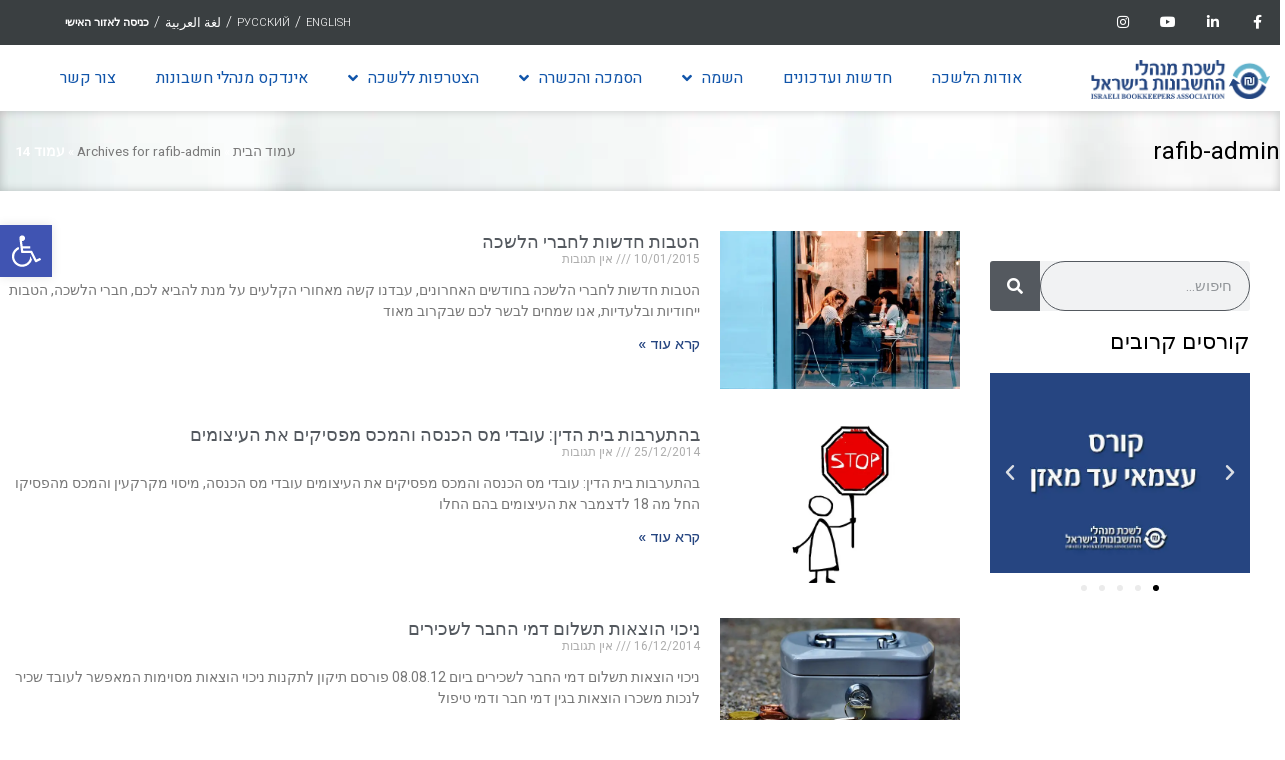

--- FILE ---
content_type: text/html; charset=UTF-8
request_url: https://www.bookkeepers.org.il/author/rafib-admin/page/14/
body_size: 40768
content:
<!doctype html>
<html dir="rtl" lang="he-IL">
<head>
	<meta charset="UTF-8">
	<meta name="viewport" content="width=device-width, initial-scale=1">
	<link rel="profile" href="https://gmpg.org/xfn/11">
	<meta name='robots' content='index, follow, max-image-preview:large, max-snippet:-1, max-video-preview:-1' />

	<!-- This site is optimized with the Yoast SEO plugin v22.4 - https://yoast.com/wordpress/plugins/seo/ -->
	<title>rafib-admin, Author at לשכת מנהלי החשבונות - עמוד 14 מתוך 15</title><link rel="preload" as="style" href="https://fonts.googleapis.com/css?family=Montserrat%3A400%2C700%7CRoboto%3A100%2C300%2C400%2C700%7CArimo%3A100%2C100italic%2C200%2C200italic%2C300%2C300italic%2C400%2C400italic%2C500%2C500italic%2C600%2C600italic%2C700%2C700italic%2C800%2C800italic%2C900%2C900italic%7CHeebo%3A100%2C100italic%2C200%2C200italic%2C300%2C300italic%2C400%2C400italic%2C500%2C500italic%2C600%2C600italic%2C700%2C700italic%2C800%2C800italic%2C900%2C900italic&#038;subset=hebrew&#038;display=swap" /><link rel="stylesheet" href="https://fonts.googleapis.com/css?family=Montserrat%3A400%2C700%7CRoboto%3A100%2C300%2C400%2C700%7CArimo%3A100%2C100italic%2C200%2C200italic%2C300%2C300italic%2C400%2C400italic%2C500%2C500italic%2C600%2C600italic%2C700%2C700italic%2C800%2C800italic%2C900%2C900italic%7CHeebo%3A100%2C100italic%2C200%2C200italic%2C300%2C300italic%2C400%2C400italic%2C500%2C500italic%2C600%2C600italic%2C700%2C700italic%2C800%2C800italic%2C900%2C900italic&#038;subset=hebrew&#038;display=swap" media="print" onload="this.media='all'" /><noscript><link rel="stylesheet" href="https://fonts.googleapis.com/css?family=Montserrat%3A400%2C700%7CRoboto%3A100%2C300%2C400%2C700%7CArimo%3A100%2C100italic%2C200%2C200italic%2C300%2C300italic%2C400%2C400italic%2C500%2C500italic%2C600%2C600italic%2C700%2C700italic%2C800%2C800italic%2C900%2C900italic%7CHeebo%3A100%2C100italic%2C200%2C200italic%2C300%2C300italic%2C400%2C400italic%2C500%2C500italic%2C600%2C600italic%2C700%2C700italic%2C800%2C800italic%2C900%2C900italic&#038;subset=hebrew&#038;display=swap" /></noscript><link rel="stylesheet" href="https://www.bookkeepers.org.il/wp-content/cache/min/1/a9d1156229e36f4e3f16316ee7928126.css" media="all" data-minify="1" />
	<link rel="canonical" href="https://www.bookkeepers.org.il/author/rafib-admin/page/14/" />
	<link rel="prev" href="https://www.bookkeepers.org.il/author/rafib-admin/page/13/" />
	<link rel="next" href="https://www.bookkeepers.org.il/author/rafib-admin/page/15/" />
	<meta property="og:locale" content="he_IL" />
	<meta property="og:type" content="profile" />
	<meta property="og:title" content="rafib-admin, Author at לשכת מנהלי החשבונות - עמוד 14 מתוך 15" />
	<meta property="og:url" content="https://www.bookkeepers.org.il/author/rafib-admin/" />
	<meta property="og:site_name" content="לשכת מנהלי החשבונות" />
	<meta property="og:image" content="https://secure.gravatar.com/avatar/efb0240ef40be74124dd7650ee58d540?s=500&d=mm&r=g" />
	<meta name="twitter:card" content="summary_large_image" />
	<script type="application/ld+json" class="yoast-schema-graph">{"@context":"https://schema.org","@graph":[{"@type":"ProfilePage","@id":"https://www.bookkeepers.org.il/author/rafib-admin/","url":"https://www.bookkeepers.org.il/author/rafib-admin/page/14/","name":"rafib-admin, Author at לשכת מנהלי החשבונות - עמוד 14 מתוך 15","isPartOf":{"@id":"https://www.bookkeepers.org.il/#website"},"primaryImageOfPage":{"@id":"https://www.bookkeepers.org.il/author/rafib-admin/page/14/#primaryimage"},"image":{"@id":"https://www.bookkeepers.org.il/author/rafib-admin/page/14/#primaryimage"},"thumbnailUrl":"https://mllekilq6bvi.i.optimole.com/w:640/h:426/q:mauto/f:best/https://www.bookkeepers.org.il/wp-content/uploads/הטבות-חדשות-לחברי-הלשכה.jpg","breadcrumb":{"@id":"https://www.bookkeepers.org.il/author/rafib-admin/page/14/#breadcrumb"},"inLanguage":"he-IL","potentialAction":[{"@type":"ReadAction","target":["https://www.bookkeepers.org.il/author/rafib-admin/page/14/"]}]},{"@type":"ImageObject","inLanguage":"he-IL","@id":"https://www.bookkeepers.org.il/author/rafib-admin/page/14/#primaryimage","url":"https://mllekilq6bvi.i.optimole.com/w:640/h:426/q:mauto/f:best/https://www.bookkeepers.org.il/wp-content/uploads/הטבות-חדשות-לחברי-הלשכה.jpg","contentUrl":"https://mllekilq6bvi.i.optimole.com/w:640/h:426/q:mauto/f:best/https://www.bookkeepers.org.il/wp-content/uploads/הטבות-חדשות-לחברי-הלשכה.jpg","width":640,"height":426},{"@type":"BreadcrumbList","@id":"https://www.bookkeepers.org.il/author/rafib-admin/page/14/#breadcrumb","itemListElement":[{"@type":"ListItem","position":1,"name":"עמוד הבית","item":"https://www.bookkeepers.org.il/"},{"@type":"ListItem","position":2,"name":"Archives for rafib-admin"}]},{"@type":"WebSite","@id":"https://www.bookkeepers.org.il/#website","url":"https://www.bookkeepers.org.il/","name":"לשכת מנהלי החשבונות","description":"","potentialAction":[{"@type":"SearchAction","target":{"@type":"EntryPoint","urlTemplate":"https://www.bookkeepers.org.il/?s={search_term_string}"},"query-input":"required name=search_term_string"}],"inLanguage":"he-IL"},{"@type":"Person","@id":"https://www.bookkeepers.org.il/#/schema/person/4fc1928c97c06d5043f3de52bd12b550","name":"rafib-admin","image":{"@type":"ImageObject","inLanguage":"he-IL","@id":"https://www.bookkeepers.org.il/#/schema/person/image/","url":"https://secure.gravatar.com/avatar/efb0240ef40be74124dd7650ee58d540?s=96&d=mm&r=g","contentUrl":"https://secure.gravatar.com/avatar/efb0240ef40be74124dd7650ee58d540?s=96&d=mm&r=g","caption":"rafib-admin"},"mainEntityOfPage":{"@id":"https://www.bookkeepers.org.il/author/rafib-admin/"}}]}</script>
	<!-- / Yoast SEO plugin. -->



<link rel='dns-prefetch' href='//fonts.googleapis.com' />
<link rel='dns-prefetch' href='//mllekilq6bvi.i.optimole.com' />
<link href='https://fonts.gstatic.com' crossorigin rel='preconnect' />
<link rel='preconnect' href='https://mllekilq6bvi.i.optimole.com' />
<link rel="alternate" type="application/rss+xml" title="לשכת מנהלי החשבונות &laquo; פיד‏" href="https://www.bookkeepers.org.il/feed/" />
<link rel="alternate" type="application/rss+xml" title="לשכת מנהלי החשבונות &laquo; פיד תגובות‏" href="https://www.bookkeepers.org.il/comments/feed/" />
<link rel="alternate" type="application/rss+xml" title="לשכת מנהלי החשבונות &laquo; פיד מאת rafib-admin" href="https://www.bookkeepers.org.il/author/rafib-admin/feed/" />









<style id='wp-emoji-styles-inline-css'>

	img.wp-smiley, img.emoji {
		display: inline !important;
		border: none !important;
		box-shadow: none !important;
		height: 1em !important;
		width: 1em !important;
		margin: 0 0.07em !important;
		vertical-align: -0.1em !important;
		background: none !important;
		padding: 0 !important;
	}
</style>
<style id='classic-theme-styles-inline-css'>
/*! This file is auto-generated */
.wp-block-button__link{color:#fff;background-color:#32373c;border-radius:9999px;box-shadow:none;text-decoration:none;padding:calc(.667em + 2px) calc(1.333em + 2px);font-size:1.125em}.wp-block-file__button{background:#32373c;color:#fff;text-decoration:none}
</style>
<style id='global-styles-inline-css'>
body{--wp--preset--color--black: #000000;--wp--preset--color--cyan-bluish-gray: #abb8c3;--wp--preset--color--white: #ffffff;--wp--preset--color--pale-pink: #f78da7;--wp--preset--color--vivid-red: #cf2e2e;--wp--preset--color--luminous-vivid-orange: #ff6900;--wp--preset--color--luminous-vivid-amber: #fcb900;--wp--preset--color--light-green-cyan: #7bdcb5;--wp--preset--color--vivid-green-cyan: #00d084;--wp--preset--color--pale-cyan-blue: #8ed1fc;--wp--preset--color--vivid-cyan-blue: #0693e3;--wp--preset--color--vivid-purple: #9b51e0;--wp--preset--gradient--vivid-cyan-blue-to-vivid-purple: linear-gradient(135deg,rgba(6,147,227,1) 0%,rgb(155,81,224) 100%);--wp--preset--gradient--light-green-cyan-to-vivid-green-cyan: linear-gradient(135deg,rgb(122,220,180) 0%,rgb(0,208,130) 100%);--wp--preset--gradient--luminous-vivid-amber-to-luminous-vivid-orange: linear-gradient(135deg,rgba(252,185,0,1) 0%,rgba(255,105,0,1) 100%);--wp--preset--gradient--luminous-vivid-orange-to-vivid-red: linear-gradient(135deg,rgba(255,105,0,1) 0%,rgb(207,46,46) 100%);--wp--preset--gradient--very-light-gray-to-cyan-bluish-gray: linear-gradient(135deg,rgb(238,238,238) 0%,rgb(169,184,195) 100%);--wp--preset--gradient--cool-to-warm-spectrum: linear-gradient(135deg,rgb(74,234,220) 0%,rgb(151,120,209) 20%,rgb(207,42,186) 40%,rgb(238,44,130) 60%,rgb(251,105,98) 80%,rgb(254,248,76) 100%);--wp--preset--gradient--blush-light-purple: linear-gradient(135deg,rgb(255,206,236) 0%,rgb(152,150,240) 100%);--wp--preset--gradient--blush-bordeaux: linear-gradient(135deg,rgb(254,205,165) 0%,rgb(254,45,45) 50%,rgb(107,0,62) 100%);--wp--preset--gradient--luminous-dusk: linear-gradient(135deg,rgb(255,203,112) 0%,rgb(199,81,192) 50%,rgb(65,88,208) 100%);--wp--preset--gradient--pale-ocean: linear-gradient(135deg,rgb(255,245,203) 0%,rgb(182,227,212) 50%,rgb(51,167,181) 100%);--wp--preset--gradient--electric-grass: linear-gradient(135deg,rgb(202,248,128) 0%,rgb(113,206,126) 100%);--wp--preset--gradient--midnight: linear-gradient(135deg,rgb(2,3,129) 0%,rgb(40,116,252) 100%);--wp--preset--font-size--small: 13px;--wp--preset--font-size--medium: 20px;--wp--preset--font-size--large: 36px;--wp--preset--font-size--x-large: 42px;--wp--preset--spacing--20: 0.44rem;--wp--preset--spacing--30: 0.67rem;--wp--preset--spacing--40: 1rem;--wp--preset--spacing--50: 1.5rem;--wp--preset--spacing--60: 2.25rem;--wp--preset--spacing--70: 3.38rem;--wp--preset--spacing--80: 5.06rem;--wp--preset--shadow--natural: 6px 6px 9px rgba(0, 0, 0, 0.2);--wp--preset--shadow--deep: 12px 12px 50px rgba(0, 0, 0, 0.4);--wp--preset--shadow--sharp: 6px 6px 0px rgba(0, 0, 0, 0.2);--wp--preset--shadow--outlined: 6px 6px 0px -3px rgba(255, 255, 255, 1), 6px 6px rgba(0, 0, 0, 1);--wp--preset--shadow--crisp: 6px 6px 0px rgba(0, 0, 0, 1);}:where(.is-layout-flex){gap: 0.5em;}:where(.is-layout-grid){gap: 0.5em;}body .is-layout-flow > .alignleft{float: left;margin-inline-start: 0;margin-inline-end: 2em;}body .is-layout-flow > .alignright{float: right;margin-inline-start: 2em;margin-inline-end: 0;}body .is-layout-flow > .aligncenter{margin-left: auto !important;margin-right: auto !important;}body .is-layout-constrained > .alignleft{float: left;margin-inline-start: 0;margin-inline-end: 2em;}body .is-layout-constrained > .alignright{float: right;margin-inline-start: 2em;margin-inline-end: 0;}body .is-layout-constrained > .aligncenter{margin-left: auto !important;margin-right: auto !important;}body .is-layout-constrained > :where(:not(.alignleft):not(.alignright):not(.alignfull)){max-width: var(--wp--style--global--content-size);margin-left: auto !important;margin-right: auto !important;}body .is-layout-constrained > .alignwide{max-width: var(--wp--style--global--wide-size);}body .is-layout-flex{display: flex;}body .is-layout-flex{flex-wrap: wrap;align-items: center;}body .is-layout-flex > *{margin: 0;}body .is-layout-grid{display: grid;}body .is-layout-grid > *{margin: 0;}:where(.wp-block-columns.is-layout-flex){gap: 2em;}:where(.wp-block-columns.is-layout-grid){gap: 2em;}:where(.wp-block-post-template.is-layout-flex){gap: 1.25em;}:where(.wp-block-post-template.is-layout-grid){gap: 1.25em;}.has-black-color{color: var(--wp--preset--color--black) !important;}.has-cyan-bluish-gray-color{color: var(--wp--preset--color--cyan-bluish-gray) !important;}.has-white-color{color: var(--wp--preset--color--white) !important;}.has-pale-pink-color{color: var(--wp--preset--color--pale-pink) !important;}.has-vivid-red-color{color: var(--wp--preset--color--vivid-red) !important;}.has-luminous-vivid-orange-color{color: var(--wp--preset--color--luminous-vivid-orange) !important;}.has-luminous-vivid-amber-color{color: var(--wp--preset--color--luminous-vivid-amber) !important;}.has-light-green-cyan-color{color: var(--wp--preset--color--light-green-cyan) !important;}.has-vivid-green-cyan-color{color: var(--wp--preset--color--vivid-green-cyan) !important;}.has-pale-cyan-blue-color{color: var(--wp--preset--color--pale-cyan-blue) !important;}.has-vivid-cyan-blue-color{color: var(--wp--preset--color--vivid-cyan-blue) !important;}.has-vivid-purple-color{color: var(--wp--preset--color--vivid-purple) !important;}.has-black-background-color{background-color: var(--wp--preset--color--black) !important;}.has-cyan-bluish-gray-background-color{background-color: var(--wp--preset--color--cyan-bluish-gray) !important;}.has-white-background-color{background-color: var(--wp--preset--color--white) !important;}.has-pale-pink-background-color{background-color: var(--wp--preset--color--pale-pink) !important;}.has-vivid-red-background-color{background-color: var(--wp--preset--color--vivid-red) !important;}.has-luminous-vivid-orange-background-color{background-color: var(--wp--preset--color--luminous-vivid-orange) !important;}.has-luminous-vivid-amber-background-color{background-color: var(--wp--preset--color--luminous-vivid-amber) !important;}.has-light-green-cyan-background-color{background-color: var(--wp--preset--color--light-green-cyan) !important;}.has-vivid-green-cyan-background-color{background-color: var(--wp--preset--color--vivid-green-cyan) !important;}.has-pale-cyan-blue-background-color{background-color: var(--wp--preset--color--pale-cyan-blue) !important;}.has-vivid-cyan-blue-background-color{background-color: var(--wp--preset--color--vivid-cyan-blue) !important;}.has-vivid-purple-background-color{background-color: var(--wp--preset--color--vivid-purple) !important;}.has-black-border-color{border-color: var(--wp--preset--color--black) !important;}.has-cyan-bluish-gray-border-color{border-color: var(--wp--preset--color--cyan-bluish-gray) !important;}.has-white-border-color{border-color: var(--wp--preset--color--white) !important;}.has-pale-pink-border-color{border-color: var(--wp--preset--color--pale-pink) !important;}.has-vivid-red-border-color{border-color: var(--wp--preset--color--vivid-red) !important;}.has-luminous-vivid-orange-border-color{border-color: var(--wp--preset--color--luminous-vivid-orange) !important;}.has-luminous-vivid-amber-border-color{border-color: var(--wp--preset--color--luminous-vivid-amber) !important;}.has-light-green-cyan-border-color{border-color: var(--wp--preset--color--light-green-cyan) !important;}.has-vivid-green-cyan-border-color{border-color: var(--wp--preset--color--vivid-green-cyan) !important;}.has-pale-cyan-blue-border-color{border-color: var(--wp--preset--color--pale-cyan-blue) !important;}.has-vivid-cyan-blue-border-color{border-color: var(--wp--preset--color--vivid-cyan-blue) !important;}.has-vivid-purple-border-color{border-color: var(--wp--preset--color--vivid-purple) !important;}.has-vivid-cyan-blue-to-vivid-purple-gradient-background{background: var(--wp--preset--gradient--vivid-cyan-blue-to-vivid-purple) !important;}.has-light-green-cyan-to-vivid-green-cyan-gradient-background{background: var(--wp--preset--gradient--light-green-cyan-to-vivid-green-cyan) !important;}.has-luminous-vivid-amber-to-luminous-vivid-orange-gradient-background{background: var(--wp--preset--gradient--luminous-vivid-amber-to-luminous-vivid-orange) !important;}.has-luminous-vivid-orange-to-vivid-red-gradient-background{background: var(--wp--preset--gradient--luminous-vivid-orange-to-vivid-red) !important;}.has-very-light-gray-to-cyan-bluish-gray-gradient-background{background: var(--wp--preset--gradient--very-light-gray-to-cyan-bluish-gray) !important;}.has-cool-to-warm-spectrum-gradient-background{background: var(--wp--preset--gradient--cool-to-warm-spectrum) !important;}.has-blush-light-purple-gradient-background{background: var(--wp--preset--gradient--blush-light-purple) !important;}.has-blush-bordeaux-gradient-background{background: var(--wp--preset--gradient--blush-bordeaux) !important;}.has-luminous-dusk-gradient-background{background: var(--wp--preset--gradient--luminous-dusk) !important;}.has-pale-ocean-gradient-background{background: var(--wp--preset--gradient--pale-ocean) !important;}.has-electric-grass-gradient-background{background: var(--wp--preset--gradient--electric-grass) !important;}.has-midnight-gradient-background{background: var(--wp--preset--gradient--midnight) !important;}.has-small-font-size{font-size: var(--wp--preset--font-size--small) !important;}.has-medium-font-size{font-size: var(--wp--preset--font-size--medium) !important;}.has-large-font-size{font-size: var(--wp--preset--font-size--large) !important;}.has-x-large-font-size{font-size: var(--wp--preset--font-size--x-large) !important;}
.wp-block-navigation a:where(:not(.wp-element-button)){color: inherit;}
:where(.wp-block-post-template.is-layout-flex){gap: 1.25em;}:where(.wp-block-post-template.is-layout-grid){gap: 1.25em;}
:where(.wp-block-columns.is-layout-flex){gap: 2em;}:where(.wp-block-columns.is-layout-grid){gap: 2em;}
.wp-block-pullquote{font-size: 1.5em;line-height: 1.6;}
</style>






<style id='elementor-frontend-inline-css'>
.elementor-field-group-Personal_message{display:none!important}
.elementor-kit-9411{--e-global-color-primary:#254580;--e-global-color-secondary:#54595F;--e-global-color-text:#7A7A7A;--e-global-color-accent:#61CE70;--e-global-typography-accent-font-family:"Arimo";--e-global-typography-accent-font-size:14px;--e-global-typography-accent-font-weight:500;color:#FFFFFF;background-color:#FFFFFF;}.elementor-kit-9411 a{color:#FFFFFF;}.elementor-kit-9411 a:hover{color:#254580;}.elementor-kit-9411 h6{color:rgba(0, 0, 0, 0);}.elementor-kit-9411 button,.elementor-kit-9411 input[type="button"],.elementor-kit-9411 input[type="submit"],.elementor-kit-9411 .elementor-button{color:#121228;background-color:#254580;border-style:solid;border-width:0px 0px 0px 0px;border-radius:30px 30px 30px 30px;}.elementor-kit-9411 button:hover,.elementor-kit-9411 button:focus,.elementor-kit-9411 input[type="button"]:hover,.elementor-kit-9411 input[type="button"]:focus,.elementor-kit-9411 input[type="submit"]:hover,.elementor-kit-9411 input[type="submit"]:focus,.elementor-kit-9411 .elementor-button:hover,.elementor-kit-9411 .elementor-button:focus{color:#FFFFFF;background-color:#FFFFFF;border-style:solid;border-width:0px 0px 0px 0px;}.elementor-kit-9411 input:not([type="button"]):not([type="submit"]),.elementor-kit-9411 textarea,.elementor-kit-9411 .elementor-field-textual{color:var( --e-global-color-secondary );border-style:solid;border-width:1px 1px 1px 1px;border-radius:30px 30px 30px 30px;}.elementor-kit-9411 input:focus:not([type="button"]):not([type="submit"]),.elementor-kit-9411 textarea:focus,.elementor-kit-9411 .elementor-field-textual:focus{color:var( --e-global-color-text );border-style:solid;border-width:1px 1px 1px 1px;}.elementor-section.elementor-section-boxed > .elementor-container{max-width:1280px;}.e-con{--container-max-width:1280px;}.elementor-widget:not(:last-child){margin-block-end:20px;}.elementor-element{--widgets-spacing:20px 20px;}{}h1.entry-title{display:var(--page-title-display);}.elementor-kit-9411 e-page-transition{background-color:#FFBC7D;}@media(max-width:1024px){.elementor-section.elementor-section-boxed > .elementor-container{max-width:1024px;}.e-con{--container-max-width:1024px;}}@media(max-width:767px){.elementor-section.elementor-section-boxed > .elementor-container{max-width:767px;}.e-con{--container-max-width:767px;}}
.elementor-widget-heading .elementor-heading-title{color:var( --e-global-color-primary );font-family:var( --e-global-typography-primary-font-family ), Sans-serif;font-weight:var( --e-global-typography-primary-font-weight );}.elementor-widget-image .widget-image-caption{color:var( --e-global-color-text );font-family:var( --e-global-typography-text-font-family ), Sans-serif;font-weight:var( --e-global-typography-text-font-weight );}.elementor-widget-text-editor{color:var( --e-global-color-text );font-family:var( --e-global-typography-text-font-family ), Sans-serif;font-weight:var( --e-global-typography-text-font-weight );}.elementor-widget-text-editor.elementor-drop-cap-view-stacked .elementor-drop-cap{background-color:var( --e-global-color-primary );}.elementor-widget-text-editor.elementor-drop-cap-view-framed .elementor-drop-cap, .elementor-widget-text-editor.elementor-drop-cap-view-default .elementor-drop-cap{color:var( --e-global-color-primary );border-color:var( --e-global-color-primary );}.elementor-widget-button .elementor-button{font-family:var( --e-global-typography-accent-font-family ), Sans-serif;font-size:var( --e-global-typography-accent-font-size );font-weight:var( --e-global-typography-accent-font-weight );background-color:var( --e-global-color-accent );}.elementor-widget-divider{--divider-color:var( --e-global-color-secondary );}.elementor-widget-divider .elementor-divider__text{color:var( --e-global-color-secondary );font-family:var( --e-global-typography-secondary-font-family ), Sans-serif;font-weight:var( --e-global-typography-secondary-font-weight );}.elementor-widget-divider.elementor-view-stacked .elementor-icon{background-color:var( --e-global-color-secondary );}.elementor-widget-divider.elementor-view-framed .elementor-icon, .elementor-widget-divider.elementor-view-default .elementor-icon{color:var( --e-global-color-secondary );border-color:var( --e-global-color-secondary );}.elementor-widget-divider.elementor-view-framed .elementor-icon, .elementor-widget-divider.elementor-view-default .elementor-icon svg{fill:var( --e-global-color-secondary );}.elementor-widget-image-box .elementor-image-box-title{color:var( --e-global-color-primary );font-family:var( --e-global-typography-primary-font-family ), Sans-serif;font-weight:var( --e-global-typography-primary-font-weight );}.elementor-widget-image-box .elementor-image-box-description{color:var( --e-global-color-text );font-family:var( --e-global-typography-text-font-family ), Sans-serif;font-weight:var( --e-global-typography-text-font-weight );}.elementor-widget-icon.elementor-view-stacked .elementor-icon{background-color:var( --e-global-color-primary );}.elementor-widget-icon.elementor-view-framed .elementor-icon, .elementor-widget-icon.elementor-view-default .elementor-icon{color:var( --e-global-color-primary );border-color:var( --e-global-color-primary );}.elementor-widget-icon.elementor-view-framed .elementor-icon, .elementor-widget-icon.elementor-view-default .elementor-icon svg{fill:var( --e-global-color-primary );}.elementor-widget-icon-box.elementor-view-stacked .elementor-icon{background-color:var( --e-global-color-primary );}.elementor-widget-icon-box.elementor-view-framed .elementor-icon, .elementor-widget-icon-box.elementor-view-default .elementor-icon{fill:var( --e-global-color-primary );color:var( --e-global-color-primary );border-color:var( --e-global-color-primary );}.elementor-widget-icon-box .elementor-icon-box-title{color:var( --e-global-color-primary );}.elementor-widget-icon-box .elementor-icon-box-title, .elementor-widget-icon-box .elementor-icon-box-title a{font-family:var( --e-global-typography-primary-font-family ), Sans-serif;font-weight:var( --e-global-typography-primary-font-weight );}.elementor-widget-icon-box .elementor-icon-box-description{color:var( --e-global-color-text );font-family:var( --e-global-typography-text-font-family ), Sans-serif;font-weight:var( --e-global-typography-text-font-weight );}.elementor-widget-star-rating .elementor-star-rating__title{color:var( --e-global-color-text );font-family:var( --e-global-typography-text-font-family ), Sans-serif;font-weight:var( --e-global-typography-text-font-weight );}.elementor-widget-image-gallery .gallery-item .gallery-caption{font-family:var( --e-global-typography-accent-font-family ), Sans-serif;font-size:var( --e-global-typography-accent-font-size );font-weight:var( --e-global-typography-accent-font-weight );}.elementor-widget-icon-list .elementor-icon-list-item:not(:last-child):after{border-color:var( --e-global-color-text );}.elementor-widget-icon-list .elementor-icon-list-icon i{color:var( --e-global-color-primary );}.elementor-widget-icon-list .elementor-icon-list-icon svg{fill:var( --e-global-color-primary );}.elementor-widget-icon-list .elementor-icon-list-item > .elementor-icon-list-text, .elementor-widget-icon-list .elementor-icon-list-item > a{font-family:var( --e-global-typography-text-font-family ), Sans-serif;font-weight:var( --e-global-typography-text-font-weight );}.elementor-widget-icon-list .elementor-icon-list-text{color:var( --e-global-color-secondary );}.elementor-widget-counter .elementor-counter-number-wrapper{color:var( --e-global-color-primary );font-family:var( --e-global-typography-primary-font-family ), Sans-serif;font-weight:var( --e-global-typography-primary-font-weight );}.elementor-widget-counter .elementor-counter-title{color:var( --e-global-color-secondary );font-family:var( --e-global-typography-secondary-font-family ), Sans-serif;font-weight:var( --e-global-typography-secondary-font-weight );}.elementor-widget-progress .elementor-progress-wrapper .elementor-progress-bar{background-color:var( --e-global-color-primary );}.elementor-widget-progress .elementor-title{color:var( --e-global-color-primary );font-family:var( --e-global-typography-text-font-family ), Sans-serif;font-weight:var( --e-global-typography-text-font-weight );}.elementor-widget-testimonial .elementor-testimonial-content{color:var( --e-global-color-text );font-family:var( --e-global-typography-text-font-family ), Sans-serif;font-weight:var( --e-global-typography-text-font-weight );}.elementor-widget-testimonial .elementor-testimonial-name{color:var( --e-global-color-primary );font-family:var( --e-global-typography-primary-font-family ), Sans-serif;font-weight:var( --e-global-typography-primary-font-weight );}.elementor-widget-testimonial .elementor-testimonial-job{color:var( --e-global-color-secondary );font-family:var( --e-global-typography-secondary-font-family ), Sans-serif;font-weight:var( --e-global-typography-secondary-font-weight );}.elementor-widget-tabs .elementor-tab-title, .elementor-widget-tabs .elementor-tab-title a{color:var( --e-global-color-primary );}.elementor-widget-tabs .elementor-tab-title.elementor-active,
					 .elementor-widget-tabs .elementor-tab-title.elementor-active a{color:var( --e-global-color-accent );}.elementor-widget-tabs .elementor-tab-title{font-family:var( --e-global-typography-primary-font-family ), Sans-serif;font-weight:var( --e-global-typography-primary-font-weight );}.elementor-widget-tabs .elementor-tab-content{color:var( --e-global-color-text );font-family:var( --e-global-typography-text-font-family ), Sans-serif;font-weight:var( --e-global-typography-text-font-weight );}.elementor-widget-accordion .elementor-accordion-icon, .elementor-widget-accordion .elementor-accordion-title{color:var( --e-global-color-primary );}.elementor-widget-accordion .elementor-accordion-icon svg{fill:var( --e-global-color-primary );}.elementor-widget-accordion .elementor-active .elementor-accordion-icon, .elementor-widget-accordion .elementor-active .elementor-accordion-title{color:var( --e-global-color-accent );}.elementor-widget-accordion .elementor-active .elementor-accordion-icon svg{fill:var( --e-global-color-accent );}.elementor-widget-accordion .elementor-accordion-title{font-family:var( --e-global-typography-primary-font-family ), Sans-serif;font-weight:var( --e-global-typography-primary-font-weight );}.elementor-widget-accordion .elementor-tab-content{color:var( --e-global-color-text );font-family:var( --e-global-typography-text-font-family ), Sans-serif;font-weight:var( --e-global-typography-text-font-weight );}.elementor-widget-toggle .elementor-toggle-title, .elementor-widget-toggle .elementor-toggle-icon{color:var( --e-global-color-primary );}.elementor-widget-toggle .elementor-toggle-icon svg{fill:var( --e-global-color-primary );}.elementor-widget-toggle .elementor-tab-title.elementor-active a, .elementor-widget-toggle .elementor-tab-title.elementor-active .elementor-toggle-icon{color:var( --e-global-color-accent );}.elementor-widget-toggle .elementor-toggle-title{font-family:var( --e-global-typography-primary-font-family ), Sans-serif;font-weight:var( --e-global-typography-primary-font-weight );}.elementor-widget-toggle .elementor-tab-content{color:var( --e-global-color-text );font-family:var( --e-global-typography-text-font-family ), Sans-serif;font-weight:var( --e-global-typography-text-font-weight );}.elementor-widget-alert .elementor-alert-title{font-family:var( --e-global-typography-primary-font-family ), Sans-serif;font-weight:var( --e-global-typography-primary-font-weight );}.elementor-widget-alert .elementor-alert-description{font-family:var( --e-global-typography-text-font-family ), Sans-serif;font-weight:var( --e-global-typography-text-font-weight );}.elementor-widget-text-path{font-family:var( --e-global-typography-text-font-family ), Sans-serif;font-weight:var( --e-global-typography-text-font-weight );}.elementor-widget-theme-site-logo .widget-image-caption{color:var( --e-global-color-text );font-family:var( --e-global-typography-text-font-family ), Sans-serif;font-weight:var( --e-global-typography-text-font-weight );}.elementor-widget-theme-site-title .elementor-heading-title{color:var( --e-global-color-primary );font-family:var( --e-global-typography-primary-font-family ), Sans-serif;font-weight:var( --e-global-typography-primary-font-weight );}.elementor-widget-theme-page-title .elementor-heading-title{color:var( --e-global-color-primary );font-family:var( --e-global-typography-primary-font-family ), Sans-serif;font-weight:var( --e-global-typography-primary-font-weight );}.elementor-widget-theme-post-title .elementor-heading-title{color:var( --e-global-color-primary );font-family:var( --e-global-typography-primary-font-family ), Sans-serif;font-weight:var( --e-global-typography-primary-font-weight );}.elementor-widget-theme-post-excerpt .elementor-widget-container{color:var( --e-global-color-text );font-family:var( --e-global-typography-text-font-family ), Sans-serif;font-weight:var( --e-global-typography-text-font-weight );}.elementor-widget-theme-post-content{color:var( --e-global-color-text );font-family:var( --e-global-typography-text-font-family ), Sans-serif;font-weight:var( --e-global-typography-text-font-weight );}.elementor-widget-theme-post-featured-image .widget-image-caption{color:var( --e-global-color-text );font-family:var( --e-global-typography-text-font-family ), Sans-serif;font-weight:var( --e-global-typography-text-font-weight );}.elementor-widget-theme-archive-title .elementor-heading-title{color:var( --e-global-color-primary );font-family:var( --e-global-typography-primary-font-family ), Sans-serif;font-weight:var( --e-global-typography-primary-font-weight );}.elementor-widget-archive-posts .elementor-post__title, .elementor-widget-archive-posts .elementor-post__title a{color:var( --e-global-color-secondary );font-family:var( --e-global-typography-primary-font-family ), Sans-serif;font-weight:var( --e-global-typography-primary-font-weight );}.elementor-widget-archive-posts .elementor-post__meta-data{font-family:var( --e-global-typography-secondary-font-family ), Sans-serif;font-weight:var( --e-global-typography-secondary-font-weight );}.elementor-widget-archive-posts .elementor-post__excerpt p{font-family:var( --e-global-typography-text-font-family ), Sans-serif;font-weight:var( --e-global-typography-text-font-weight );}.elementor-widget-archive-posts .elementor-post__read-more{color:var( --e-global-color-accent );}.elementor-widget-archive-posts a.elementor-post__read-more{font-family:var( --e-global-typography-accent-font-family ), Sans-serif;font-size:var( --e-global-typography-accent-font-size );font-weight:var( --e-global-typography-accent-font-weight );}.elementor-widget-archive-posts .elementor-post__card .elementor-post__badge{background-color:var( --e-global-color-accent );font-family:var( --e-global-typography-accent-font-family ), Sans-serif;font-weight:var( --e-global-typography-accent-font-weight );}.elementor-widget-archive-posts .elementor-pagination{font-family:var( --e-global-typography-secondary-font-family ), Sans-serif;font-weight:var( --e-global-typography-secondary-font-weight );}.elementor-widget-archive-posts .elementor-button{font-family:var( --e-global-typography-accent-font-family ), Sans-serif;font-size:var( --e-global-typography-accent-font-size );font-weight:var( --e-global-typography-accent-font-weight );background-color:var( --e-global-color-accent );}.elementor-widget-archive-posts .e-load-more-message{font-family:var( --e-global-typography-secondary-font-family ), Sans-serif;font-weight:var( --e-global-typography-secondary-font-weight );}.elementor-widget-archive-posts .elementor-posts-nothing-found{color:var( --e-global-color-text );font-family:var( --e-global-typography-text-font-family ), Sans-serif;font-weight:var( --e-global-typography-text-font-weight );}.elementor-widget-loop-grid .elementor-pagination{font-family:var( --e-global-typography-secondary-font-family ), Sans-serif;font-weight:var( --e-global-typography-secondary-font-weight );}.elementor-widget-loop-grid .elementor-button{font-family:var( --e-global-typography-accent-font-family ), Sans-serif;font-size:var( --e-global-typography-accent-font-size );font-weight:var( --e-global-typography-accent-font-weight );background-color:var( --e-global-color-accent );}.elementor-widget-loop-grid .e-load-more-message{font-family:var( --e-global-typography-secondary-font-family ), Sans-serif;font-weight:var( --e-global-typography-secondary-font-weight );}.elementor-widget-posts .elementor-post__title, .elementor-widget-posts .elementor-post__title a{color:var( --e-global-color-secondary );font-family:var( --e-global-typography-primary-font-family ), Sans-serif;font-weight:var( --e-global-typography-primary-font-weight );}.elementor-widget-posts .elementor-post__meta-data{font-family:var( --e-global-typography-secondary-font-family ), Sans-serif;font-weight:var( --e-global-typography-secondary-font-weight );}.elementor-widget-posts .elementor-post__excerpt p{font-family:var( --e-global-typography-text-font-family ), Sans-serif;font-weight:var( --e-global-typography-text-font-weight );}.elementor-widget-posts .elementor-post__read-more{color:var( --e-global-color-accent );}.elementor-widget-posts a.elementor-post__read-more{font-family:var( --e-global-typography-accent-font-family ), Sans-serif;font-size:var( --e-global-typography-accent-font-size );font-weight:var( --e-global-typography-accent-font-weight );}.elementor-widget-posts .elementor-post__card .elementor-post__badge{background-color:var( --e-global-color-accent );font-family:var( --e-global-typography-accent-font-family ), Sans-serif;font-weight:var( --e-global-typography-accent-font-weight );}.elementor-widget-posts .elementor-pagination{font-family:var( --e-global-typography-secondary-font-family ), Sans-serif;font-weight:var( --e-global-typography-secondary-font-weight );}.elementor-widget-posts .elementor-button{font-family:var( --e-global-typography-accent-font-family ), Sans-serif;font-size:var( --e-global-typography-accent-font-size );font-weight:var( --e-global-typography-accent-font-weight );background-color:var( --e-global-color-accent );}.elementor-widget-posts .e-load-more-message{font-family:var( --e-global-typography-secondary-font-family ), Sans-serif;font-weight:var( --e-global-typography-secondary-font-weight );}.elementor-widget-portfolio a .elementor-portfolio-item__overlay{background-color:var( --e-global-color-accent );}.elementor-widget-portfolio .elementor-portfolio-item__title{font-family:var( --e-global-typography-primary-font-family ), Sans-serif;font-weight:var( --e-global-typography-primary-font-weight );}.elementor-widget-portfolio .elementor-portfolio__filter{color:var( --e-global-color-text );font-family:var( --e-global-typography-primary-font-family ), Sans-serif;font-weight:var( --e-global-typography-primary-font-weight );}.elementor-widget-portfolio .elementor-portfolio__filter.elementor-active{color:var( --e-global-color-primary );}.elementor-widget-gallery .elementor-gallery-item__title{font-family:var( --e-global-typography-primary-font-family ), Sans-serif;font-weight:var( --e-global-typography-primary-font-weight );}.elementor-widget-gallery .elementor-gallery-item__description{font-family:var( --e-global-typography-text-font-family ), Sans-serif;font-weight:var( --e-global-typography-text-font-weight );}.elementor-widget-gallery{--galleries-title-color-normal:var( --e-global-color-primary );--galleries-title-color-hover:var( --e-global-color-secondary );--galleries-pointer-bg-color-hover:var( --e-global-color-accent );--gallery-title-color-active:var( --e-global-color-secondary );--galleries-pointer-bg-color-active:var( --e-global-color-accent );}.elementor-widget-gallery .elementor-gallery-title{font-family:var( --e-global-typography-primary-font-family ), Sans-serif;font-weight:var( --e-global-typography-primary-font-weight );}.elementor-widget-form .elementor-field-group > label, .elementor-widget-form .elementor-field-subgroup label{color:var( --e-global-color-text );}.elementor-widget-form .elementor-field-group > label{font-family:var( --e-global-typography-text-font-family ), Sans-serif;font-weight:var( --e-global-typography-text-font-weight );}.elementor-widget-form .elementor-field-type-html{color:var( --e-global-color-text );font-family:var( --e-global-typography-text-font-family ), Sans-serif;font-weight:var( --e-global-typography-text-font-weight );}.elementor-widget-form .elementor-field-group .elementor-field{color:var( --e-global-color-text );}.elementor-widget-form .elementor-field-group .elementor-field, .elementor-widget-form .elementor-field-subgroup label{font-family:var( --e-global-typography-text-font-family ), Sans-serif;font-weight:var( --e-global-typography-text-font-weight );}.elementor-widget-form .elementor-button{font-family:var( --e-global-typography-accent-font-family ), Sans-serif;font-size:var( --e-global-typography-accent-font-size );font-weight:var( --e-global-typography-accent-font-weight );}.elementor-widget-form .e-form__buttons__wrapper__button-next{background-color:var( --e-global-color-accent );}.elementor-widget-form .elementor-button[type="submit"]{background-color:var( --e-global-color-accent );}.elementor-widget-form .e-form__buttons__wrapper__button-previous{background-color:var( --e-global-color-accent );}.elementor-widget-form .elementor-message{font-family:var( --e-global-typography-text-font-family ), Sans-serif;font-weight:var( --e-global-typography-text-font-weight );}.elementor-widget-form .e-form__indicators__indicator, .elementor-widget-form .e-form__indicators__indicator__label{font-family:var( --e-global-typography-accent-font-family ), Sans-serif;font-size:var( --e-global-typography-accent-font-size );font-weight:var( --e-global-typography-accent-font-weight );}.elementor-widget-form{--e-form-steps-indicator-inactive-primary-color:var( --e-global-color-text );--e-form-steps-indicator-active-primary-color:var( --e-global-color-accent );--e-form-steps-indicator-completed-primary-color:var( --e-global-color-accent );--e-form-steps-indicator-progress-color:var( --e-global-color-accent );--e-form-steps-indicator-progress-background-color:var( --e-global-color-text );--e-form-steps-indicator-progress-meter-color:var( --e-global-color-text );}.elementor-widget-form .e-form__indicators__indicator__progress__meter{font-family:var( --e-global-typography-accent-font-family ), Sans-serif;font-size:var( --e-global-typography-accent-font-size );font-weight:var( --e-global-typography-accent-font-weight );}.elementor-widget-login .elementor-field-group > a{color:var( --e-global-color-text );}.elementor-widget-login .elementor-field-group > a:hover{color:var( --e-global-color-accent );}.elementor-widget-login .elementor-form-fields-wrapper label{color:var( --e-global-color-text );font-family:var( --e-global-typography-text-font-family ), Sans-serif;font-weight:var( --e-global-typography-text-font-weight );}.elementor-widget-login .elementor-field-group .elementor-field{color:var( --e-global-color-text );}.elementor-widget-login .elementor-field-group .elementor-field, .elementor-widget-login .elementor-field-subgroup label{font-family:var( --e-global-typography-text-font-family ), Sans-serif;font-weight:var( --e-global-typography-text-font-weight );}.elementor-widget-login .elementor-button{font-family:var( --e-global-typography-accent-font-family ), Sans-serif;font-size:var( --e-global-typography-accent-font-size );font-weight:var( --e-global-typography-accent-font-weight );background-color:var( --e-global-color-accent );}.elementor-widget-login .elementor-widget-container .elementor-login__logged-in-message{color:var( --e-global-color-text );font-family:var( --e-global-typography-text-font-family ), Sans-serif;font-weight:var( --e-global-typography-text-font-weight );}.elementor-widget-slides .elementor-slide-heading{font-family:var( --e-global-typography-primary-font-family ), Sans-serif;font-weight:var( --e-global-typography-primary-font-weight );}.elementor-widget-slides .elementor-slide-description{font-family:var( --e-global-typography-secondary-font-family ), Sans-serif;font-weight:var( --e-global-typography-secondary-font-weight );}.elementor-widget-slides .elementor-slide-button{font-family:var( --e-global-typography-accent-font-family ), Sans-serif;font-size:var( --e-global-typography-accent-font-size );font-weight:var( --e-global-typography-accent-font-weight );}.elementor-widget-nav-menu .elementor-nav-menu .elementor-item{font-family:var( --e-global-typography-primary-font-family ), Sans-serif;font-weight:var( --e-global-typography-primary-font-weight );}.elementor-widget-nav-menu .elementor-nav-menu--main .elementor-item{color:var( --e-global-color-text );fill:var( --e-global-color-text );}.elementor-widget-nav-menu .elementor-nav-menu--main .elementor-item:hover,
					.elementor-widget-nav-menu .elementor-nav-menu--main .elementor-item.elementor-item-active,
					.elementor-widget-nav-menu .elementor-nav-menu--main .elementor-item.highlighted,
					.elementor-widget-nav-menu .elementor-nav-menu--main .elementor-item:focus{color:var( --e-global-color-accent );fill:var( --e-global-color-accent );}.elementor-widget-nav-menu .elementor-nav-menu--main:not(.e--pointer-framed) .elementor-item:before,
					.elementor-widget-nav-menu .elementor-nav-menu--main:not(.e--pointer-framed) .elementor-item:after{background-color:var( --e-global-color-accent );}.elementor-widget-nav-menu .e--pointer-framed .elementor-item:before,
					.elementor-widget-nav-menu .e--pointer-framed .elementor-item:after{border-color:var( --e-global-color-accent );}.elementor-widget-nav-menu{--e-nav-menu-divider-color:var( --e-global-color-text );}.elementor-widget-nav-menu .elementor-nav-menu--dropdown .elementor-item, .elementor-widget-nav-menu .elementor-nav-menu--dropdown  .elementor-sub-item{font-family:var( --e-global-typography-accent-font-family ), Sans-serif;font-size:var( --e-global-typography-accent-font-size );font-weight:var( --e-global-typography-accent-font-weight );}.elementor-widget-animated-headline .elementor-headline-dynamic-wrapper path{stroke:var( --e-global-color-accent );}.elementor-widget-animated-headline .elementor-headline-plain-text{color:var( --e-global-color-secondary );}.elementor-widget-animated-headline .elementor-headline{font-family:var( --e-global-typography-primary-font-family ), Sans-serif;font-weight:var( --e-global-typography-primary-font-weight );}.elementor-widget-animated-headline{--dynamic-text-color:var( --e-global-color-secondary );}.elementor-widget-animated-headline .elementor-headline-dynamic-text{font-family:var( --e-global-typography-primary-font-family ), Sans-serif;font-weight:var( --e-global-typography-primary-font-weight );}.elementor-widget-hotspot .widget-image-caption{font-family:var( --e-global-typography-text-font-family ), Sans-serif;font-weight:var( --e-global-typography-text-font-weight );}.elementor-widget-hotspot{--hotspot-color:var( --e-global-color-primary );--hotspot-box-color:var( --e-global-color-secondary );--tooltip-color:var( --e-global-color-secondary );}.elementor-widget-hotspot .e-hotspot__label{font-family:var( --e-global-typography-primary-font-family ), Sans-serif;font-weight:var( --e-global-typography-primary-font-weight );}.elementor-widget-hotspot .e-hotspot__tooltip{font-family:var( --e-global-typography-secondary-font-family ), Sans-serif;font-weight:var( --e-global-typography-secondary-font-weight );}.elementor-widget-price-list .elementor-price-list-header{color:var( --e-global-color-primary );font-family:var( --e-global-typography-primary-font-family ), Sans-serif;font-weight:var( --e-global-typography-primary-font-weight );}.elementor-widget-price-list .elementor-price-list-price{color:var( --e-global-color-primary );font-family:var( --e-global-typography-primary-font-family ), Sans-serif;font-weight:var( --e-global-typography-primary-font-weight );}.elementor-widget-price-list .elementor-price-list-description{color:var( --e-global-color-text );font-family:var( --e-global-typography-text-font-family ), Sans-serif;font-weight:var( --e-global-typography-text-font-weight );}.elementor-widget-price-list .elementor-price-list-separator{border-bottom-color:var( --e-global-color-secondary );}.elementor-widget-price-table{--e-price-table-header-background-color:var( --e-global-color-secondary );}.elementor-widget-price-table .elementor-price-table__heading{font-family:var( --e-global-typography-primary-font-family ), Sans-serif;font-weight:var( --e-global-typography-primary-font-weight );}.elementor-widget-price-table .elementor-price-table__subheading{font-family:var( --e-global-typography-secondary-font-family ), Sans-serif;font-weight:var( --e-global-typography-secondary-font-weight );}.elementor-widget-price-table .elementor-price-table .elementor-price-table__price{font-family:var( --e-global-typography-primary-font-family ), Sans-serif;font-weight:var( --e-global-typography-primary-font-weight );}.elementor-widget-price-table .elementor-price-table__original-price{color:var( --e-global-color-secondary );font-family:var( --e-global-typography-primary-font-family ), Sans-serif;font-weight:var( --e-global-typography-primary-font-weight );}.elementor-widget-price-table .elementor-price-table__period{color:var( --e-global-color-secondary );font-family:var( --e-global-typography-secondary-font-family ), Sans-serif;font-weight:var( --e-global-typography-secondary-font-weight );}.elementor-widget-price-table .elementor-price-table__features-list{--e-price-table-features-list-color:var( --e-global-color-text );}.elementor-widget-price-table .elementor-price-table__features-list li{font-family:var( --e-global-typography-text-font-family ), Sans-serif;font-weight:var( --e-global-typography-text-font-weight );}.elementor-widget-price-table .elementor-price-table__features-list li:before{border-top-color:var( --e-global-color-text );}.elementor-widget-price-table .elementor-price-table__button{font-family:var( --e-global-typography-accent-font-family ), Sans-serif;font-size:var( --e-global-typography-accent-font-size );font-weight:var( --e-global-typography-accent-font-weight );background-color:var( --e-global-color-accent );}.elementor-widget-price-table .elementor-price-table__additional_info{color:var( --e-global-color-text );font-family:var( --e-global-typography-text-font-family ), Sans-serif;font-weight:var( --e-global-typography-text-font-weight );}.elementor-widget-price-table .elementor-price-table__ribbon-inner{background-color:var( --e-global-color-accent );font-family:var( --e-global-typography-accent-font-family ), Sans-serif;font-size:var( --e-global-typography-accent-font-size );font-weight:var( --e-global-typography-accent-font-weight );}.elementor-widget-flip-box .elementor-flip-box__front .elementor-flip-box__layer__title{font-family:var( --e-global-typography-primary-font-family ), Sans-serif;font-weight:var( --e-global-typography-primary-font-weight );}.elementor-widget-flip-box .elementor-flip-box__front .elementor-flip-box__layer__description{font-family:var( --e-global-typography-text-font-family ), Sans-serif;font-weight:var( --e-global-typography-text-font-weight );}.elementor-widget-flip-box .elementor-flip-box__back .elementor-flip-box__layer__title{font-family:var( --e-global-typography-primary-font-family ), Sans-serif;font-weight:var( --e-global-typography-primary-font-weight );}.elementor-widget-flip-box .elementor-flip-box__back .elementor-flip-box__layer__description{font-family:var( --e-global-typography-text-font-family ), Sans-serif;font-weight:var( --e-global-typography-text-font-weight );}.elementor-widget-flip-box .elementor-flip-box__button{font-family:var( --e-global-typography-accent-font-family ), Sans-serif;font-size:var( --e-global-typography-accent-font-size );font-weight:var( --e-global-typography-accent-font-weight );}.elementor-widget-call-to-action .elementor-cta__title{font-family:var( --e-global-typography-primary-font-family ), Sans-serif;font-weight:var( --e-global-typography-primary-font-weight );}.elementor-widget-call-to-action .elementor-cta__description{font-family:var( --e-global-typography-text-font-family ), Sans-serif;font-weight:var( --e-global-typography-text-font-weight );}.elementor-widget-call-to-action .elementor-cta__button{font-family:var( --e-global-typography-accent-font-family ), Sans-serif;font-size:var( --e-global-typography-accent-font-size );font-weight:var( --e-global-typography-accent-font-weight );}.elementor-widget-call-to-action .elementor-ribbon-inner{background-color:var( --e-global-color-accent );font-family:var( --e-global-typography-accent-font-family ), Sans-serif;font-size:var( --e-global-typography-accent-font-size );font-weight:var( --e-global-typography-accent-font-weight );}.elementor-widget-media-carousel .elementor-carousel-image-overlay{font-family:var( --e-global-typography-accent-font-family ), Sans-serif;font-size:var( --e-global-typography-accent-font-size );font-weight:var( --e-global-typography-accent-font-weight );}.elementor-widget-testimonial-carousel .elementor-testimonial__text{color:var( --e-global-color-text );font-family:var( --e-global-typography-text-font-family ), Sans-serif;font-weight:var( --e-global-typography-text-font-weight );}.elementor-widget-testimonial-carousel .elementor-testimonial__name{color:var( --e-global-color-text );font-family:var( --e-global-typography-primary-font-family ), Sans-serif;font-weight:var( --e-global-typography-primary-font-weight );}.elementor-widget-testimonial-carousel .elementor-testimonial__title{color:var( --e-global-color-primary );font-family:var( --e-global-typography-secondary-font-family ), Sans-serif;font-weight:var( --e-global-typography-secondary-font-weight );}.elementor-widget-reviews .elementor-testimonial__header, .elementor-widget-reviews .elementor-testimonial__name{font-family:var( --e-global-typography-primary-font-family ), Sans-serif;font-weight:var( --e-global-typography-primary-font-weight );}.elementor-widget-reviews .elementor-testimonial__text{font-family:var( --e-global-typography-text-font-family ), Sans-serif;font-weight:var( --e-global-typography-text-font-weight );}.elementor-widget-table-of-contents{--header-color:var( --e-global-color-secondary );--item-text-color:var( --e-global-color-text );--item-text-hover-color:var( --e-global-color-accent );--marker-color:var( --e-global-color-text );}.elementor-widget-table-of-contents .elementor-toc__header, .elementor-widget-table-of-contents .elementor-toc__header-title{font-family:var( --e-global-typography-primary-font-family ), Sans-serif;font-weight:var( --e-global-typography-primary-font-weight );}.elementor-widget-table-of-contents .elementor-toc__list-item{font-family:var( --e-global-typography-text-font-family ), Sans-serif;font-weight:var( --e-global-typography-text-font-weight );}.elementor-widget-countdown .elementor-countdown-item{background-color:var( --e-global-color-primary );}.elementor-widget-countdown .elementor-countdown-digits{font-family:var( --e-global-typography-text-font-family ), Sans-serif;font-weight:var( --e-global-typography-text-font-weight );}.elementor-widget-countdown .elementor-countdown-label{font-family:var( --e-global-typography-secondary-font-family ), Sans-serif;font-weight:var( --e-global-typography-secondary-font-weight );}.elementor-widget-countdown .elementor-countdown-expire--message{color:var( --e-global-color-text );font-family:var( --e-global-typography-text-font-family ), Sans-serif;font-weight:var( --e-global-typography-text-font-weight );}.elementor-widget-search-form input[type="search"].elementor-search-form__input{font-family:var( --e-global-typography-text-font-family ), Sans-serif;font-weight:var( --e-global-typography-text-font-weight );}.elementor-widget-search-form .elementor-search-form__input,
					.elementor-widget-search-form .elementor-search-form__icon,
					.elementor-widget-search-form .elementor-lightbox .dialog-lightbox-close-button,
					.elementor-widget-search-form .elementor-lightbox .dialog-lightbox-close-button:hover,
					.elementor-widget-search-form.elementor-search-form--skin-full_screen input[type="search"].elementor-search-form__input{color:var( --e-global-color-text );fill:var( --e-global-color-text );}.elementor-widget-search-form .elementor-search-form__submit{font-family:var( --e-global-typography-text-font-family ), Sans-serif;font-weight:var( --e-global-typography-text-font-weight );background-color:var( --e-global-color-secondary );}.elementor-widget-author-box .elementor-author-box__name{color:var( --e-global-color-secondary );font-family:var( --e-global-typography-primary-font-family ), Sans-serif;font-weight:var( --e-global-typography-primary-font-weight );}.elementor-widget-author-box .elementor-author-box__bio{color:var( --e-global-color-text );font-family:var( --e-global-typography-text-font-family ), Sans-serif;font-weight:var( --e-global-typography-text-font-weight );}.elementor-widget-author-box .elementor-author-box__button{color:var( --e-global-color-secondary );border-color:var( --e-global-color-secondary );font-family:var( --e-global-typography-accent-font-family ), Sans-serif;font-size:var( --e-global-typography-accent-font-size );font-weight:var( --e-global-typography-accent-font-weight );}.elementor-widget-author-box .elementor-author-box__button:hover{border-color:var( --e-global-color-secondary );color:var( --e-global-color-secondary );}.elementor-widget-post-navigation span.post-navigation__prev--label{color:var( --e-global-color-text );}.elementor-widget-post-navigation span.post-navigation__next--label{color:var( --e-global-color-text );}.elementor-widget-post-navigation span.post-navigation__prev--label, .elementor-widget-post-navigation span.post-navigation__next--label{font-family:var( --e-global-typography-secondary-font-family ), Sans-serif;font-weight:var( --e-global-typography-secondary-font-weight );}.elementor-widget-post-navigation span.post-navigation__prev--title, .elementor-widget-post-navigation span.post-navigation__next--title{color:var( --e-global-color-secondary );font-family:var( --e-global-typography-secondary-font-family ), Sans-serif;font-weight:var( --e-global-typography-secondary-font-weight );}.elementor-widget-post-info .elementor-icon-list-item:not(:last-child):after{border-color:var( --e-global-color-text );}.elementor-widget-post-info .elementor-icon-list-icon i{color:var( --e-global-color-primary );}.elementor-widget-post-info .elementor-icon-list-icon svg{fill:var( --e-global-color-primary );}.elementor-widget-post-info .elementor-icon-list-text, .elementor-widget-post-info .elementor-icon-list-text a{color:var( --e-global-color-secondary );}.elementor-widget-post-info .elementor-icon-list-item{font-family:var( --e-global-typography-text-font-family ), Sans-serif;font-weight:var( --e-global-typography-text-font-weight );}.elementor-widget-sitemap .elementor-sitemap-title{color:var( --e-global-color-primary );font-family:var( --e-global-typography-primary-font-family ), Sans-serif;font-weight:var( --e-global-typography-primary-font-weight );}.elementor-widget-sitemap .elementor-sitemap-item, .elementor-widget-sitemap span.elementor-sitemap-list, .elementor-widget-sitemap .elementor-sitemap-item a{color:var( --e-global-color-text );font-family:var( --e-global-typography-text-font-family ), Sans-serif;font-weight:var( --e-global-typography-text-font-weight );}.elementor-widget-sitemap .elementor-sitemap-item{color:var( --e-global-color-text );}.elementor-widget-breadcrumbs{font-family:var( --e-global-typography-secondary-font-family ), Sans-serif;font-weight:var( --e-global-typography-secondary-font-weight );}.elementor-widget-blockquote .elementor-blockquote__content{color:var( --e-global-color-text );}.elementor-widget-blockquote .elementor-blockquote__author{color:var( --e-global-color-secondary );}.elementor-widget-lottie{--caption-color:var( --e-global-color-text );}.elementor-widget-lottie .e-lottie__caption{font-family:var( --e-global-typography-text-font-family ), Sans-serif;font-weight:var( --e-global-typography-text-font-weight );}.elementor-widget-video-playlist .e-tabs-header .e-tabs-title{color:var( --e-global-color-text );}.elementor-widget-video-playlist .e-tabs-header .e-tabs-videos-count{color:var( --e-global-color-text );}.elementor-widget-video-playlist .e-tabs-header .e-tabs-header-right-side i{color:var( --e-global-color-text );}.elementor-widget-video-playlist .e-tabs-header .e-tabs-header-right-side svg{fill:var( --e-global-color-text );}.elementor-widget-video-playlist .e-tab-title .e-tab-title-text{color:var( --e-global-color-text );font-family:var( --e-global-typography-text-font-family ), Sans-serif;font-weight:var( --e-global-typography-text-font-weight );}.elementor-widget-video-playlist .e-tab-title .e-tab-title-text a{color:var( --e-global-color-text );}.elementor-widget-video-playlist .e-tab-title .e-tab-duration{color:var( --e-global-color-text );}.elementor-widget-video-playlist .e-tabs-items-wrapper .e-tab-title:where( .e-active, :hover ) .e-tab-title-text{color:var( --e-global-color-text );font-family:var( --e-global-typography-text-font-family ), Sans-serif;font-weight:var( --e-global-typography-text-font-weight );}.elementor-widget-video-playlist .e-tabs-items-wrapper .e-tab-title:where( .e-active, :hover ) .e-tab-title-text a{color:var( --e-global-color-text );}.elementor-widget-video-playlist .e-tabs-items-wrapper .e-tab-title:where( .e-active, :hover ) .e-tab-duration{color:var( --e-global-color-text );}.elementor-widget-video-playlist .e-tabs-items-wrapper .e-section-title{color:var( --e-global-color-text );}.elementor-widget-video-playlist .e-tabs-inner-tabs .e-inner-tabs-wrapper .e-inner-tab-title a{font-family:var( --e-global-typography-text-font-family ), Sans-serif;font-weight:var( --e-global-typography-text-font-weight );}.elementor-widget-video-playlist .e-tabs-inner-tabs .e-inner-tabs-content-wrapper .e-inner-tab-content .e-inner-tab-text{font-family:var( --e-global-typography-text-font-family ), Sans-serif;font-weight:var( --e-global-typography-text-font-weight );}.elementor-widget-video-playlist .e-tabs-inner-tabs .e-inner-tabs-content-wrapper .e-inner-tab-content button{color:var( --e-global-color-text );font-family:var( --e-global-typography-accent-font-family ), Sans-serif;font-size:var( --e-global-typography-accent-font-size );font-weight:var( --e-global-typography-accent-font-weight );}.elementor-widget-video-playlist .e-tabs-inner-tabs .e-inner-tabs-content-wrapper .e-inner-tab-content button:hover{color:var( --e-global-color-text );}.elementor-widget-paypal-button .elementor-button{font-family:var( --e-global-typography-accent-font-family ), Sans-serif;font-size:var( --e-global-typography-accent-font-size );font-weight:var( --e-global-typography-accent-font-weight );background-color:var( --e-global-color-accent );}.elementor-widget-paypal-button .elementor-message{font-family:var( --e-global-typography-text-font-family ), Sans-serif;font-weight:var( --e-global-typography-text-font-weight );}.elementor-widget-stripe-button .elementor-button{font-family:var( --e-global-typography-accent-font-family ), Sans-serif;font-size:var( --e-global-typography-accent-font-size );font-weight:var( --e-global-typography-accent-font-weight );background-color:var( --e-global-color-accent );}.elementor-widget-stripe-button .elementor-message{font-family:var( --e-global-typography-text-font-family ), Sans-serif;font-weight:var( --e-global-typography-text-font-weight );}.elementor-widget-progress-tracker .current-progress-percentage{font-family:var( --e-global-typography-text-font-family ), Sans-serif;font-weight:var( --e-global-typography-text-font-weight );}@media(max-width:1024px){.elementor-widget-button .elementor-button{font-size:var( --e-global-typography-accent-font-size );}.elementor-widget-image-gallery .gallery-item .gallery-caption{font-size:var( --e-global-typography-accent-font-size );}.elementor-widget-archive-posts a.elementor-post__read-more{font-size:var( --e-global-typography-accent-font-size );}.elementor-widget-archive-posts .elementor-button{font-size:var( --e-global-typography-accent-font-size );}.elementor-widget-loop-grid .elementor-button{font-size:var( --e-global-typography-accent-font-size );}.elementor-widget-posts a.elementor-post__read-more{font-size:var( --e-global-typography-accent-font-size );}.elementor-widget-posts .elementor-button{font-size:var( --e-global-typography-accent-font-size );}.elementor-widget-form .elementor-button{font-size:var( --e-global-typography-accent-font-size );}.elementor-widget-form .e-form__indicators__indicator, .elementor-widget-form .e-form__indicators__indicator__label{font-size:var( --e-global-typography-accent-font-size );}.elementor-widget-form .e-form__indicators__indicator__progress__meter{font-size:var( --e-global-typography-accent-font-size );}.elementor-widget-login .elementor-button{font-size:var( --e-global-typography-accent-font-size );}.elementor-widget-slides .elementor-slide-button{font-size:var( --e-global-typography-accent-font-size );}.elementor-widget-nav-menu .elementor-nav-menu--dropdown .elementor-item, .elementor-widget-nav-menu .elementor-nav-menu--dropdown  .elementor-sub-item{font-size:var( --e-global-typography-accent-font-size );}.elementor-widget-price-table .elementor-price-table__button{font-size:var( --e-global-typography-accent-font-size );}.elementor-widget-price-table .elementor-price-table__ribbon-inner{font-size:var( --e-global-typography-accent-font-size );}.elementor-widget-flip-box .elementor-flip-box__button{font-size:var( --e-global-typography-accent-font-size );}.elementor-widget-call-to-action .elementor-cta__button{font-size:var( --e-global-typography-accent-font-size );}.elementor-widget-call-to-action .elementor-ribbon-inner{font-size:var( --e-global-typography-accent-font-size );}.elementor-widget-media-carousel .elementor-carousel-image-overlay{font-size:var( --e-global-typography-accent-font-size );}.elementor-widget-author-box .elementor-author-box__button{font-size:var( --e-global-typography-accent-font-size );}.elementor-widget-video-playlist .e-tabs-inner-tabs .e-inner-tabs-content-wrapper .e-inner-tab-content button{font-size:var( --e-global-typography-accent-font-size );}.elementor-widget-paypal-button .elementor-button{font-size:var( --e-global-typography-accent-font-size );}.elementor-widget-stripe-button .elementor-button{font-size:var( --e-global-typography-accent-font-size );}}@media(max-width:767px){.elementor-widget-button .elementor-button{font-size:var( --e-global-typography-accent-font-size );}.elementor-widget-image-gallery .gallery-item .gallery-caption{font-size:var( --e-global-typography-accent-font-size );}.elementor-widget-archive-posts a.elementor-post__read-more{font-size:var( --e-global-typography-accent-font-size );}.elementor-widget-archive-posts .elementor-button{font-size:var( --e-global-typography-accent-font-size );}.elementor-widget-loop-grid .elementor-button{font-size:var( --e-global-typography-accent-font-size );}.elementor-widget-posts a.elementor-post__read-more{font-size:var( --e-global-typography-accent-font-size );}.elementor-widget-posts .elementor-button{font-size:var( --e-global-typography-accent-font-size );}.elementor-widget-form .elementor-button{font-size:var( --e-global-typography-accent-font-size );}.elementor-widget-form .e-form__indicators__indicator, .elementor-widget-form .e-form__indicators__indicator__label{font-size:var( --e-global-typography-accent-font-size );}.elementor-widget-form .e-form__indicators__indicator__progress__meter{font-size:var( --e-global-typography-accent-font-size );}.elementor-widget-login .elementor-button{font-size:var( --e-global-typography-accent-font-size );}.elementor-widget-slides .elementor-slide-button{font-size:var( --e-global-typography-accent-font-size );}.elementor-widget-nav-menu .elementor-nav-menu--dropdown .elementor-item, .elementor-widget-nav-menu .elementor-nav-menu--dropdown  .elementor-sub-item{font-size:var( --e-global-typography-accent-font-size );}.elementor-widget-price-table .elementor-price-table__button{font-size:var( --e-global-typography-accent-font-size );}.elementor-widget-price-table .elementor-price-table__ribbon-inner{font-size:var( --e-global-typography-accent-font-size );}.elementor-widget-flip-box .elementor-flip-box__button{font-size:var( --e-global-typography-accent-font-size );}.elementor-widget-call-to-action .elementor-cta__button{font-size:var( --e-global-typography-accent-font-size );}.elementor-widget-call-to-action .elementor-ribbon-inner{font-size:var( --e-global-typography-accent-font-size );}.elementor-widget-media-carousel .elementor-carousel-image-overlay{font-size:var( --e-global-typography-accent-font-size );}.elementor-widget-author-box .elementor-author-box__button{font-size:var( --e-global-typography-accent-font-size );}.elementor-widget-video-playlist .e-tabs-inner-tabs .e-inner-tabs-content-wrapper .e-inner-tab-content button{font-size:var( --e-global-typography-accent-font-size );}.elementor-widget-paypal-button .elementor-button{font-size:var( --e-global-typography-accent-font-size );}.elementor-widget-stripe-button .elementor-button{font-size:var( --e-global-typography-accent-font-size );}}
.elementor-10 .elementor-element.elementor-element-611de0b > .elementor-container{min-height:45px;}.elementor-10 .elementor-element.elementor-element-611de0b > .elementor-container > .elementor-column > .elementor-widget-wrap{align-content:center;align-items:center;}.elementor-10 .elementor-element.elementor-element-611de0b:not(.elementor-motion-effects-element-type-background), .elementor-10 .elementor-element.elementor-element-611de0b > .elementor-motion-effects-container > .elementor-motion-effects-layer{background-color:#3a3f41;}.elementor-10 .elementor-element.elementor-element-611de0b{transition:background 0.3s, border 0.3s, border-radius 0.3s, box-shadow 0.3s;}.elementor-10 .elementor-element.elementor-element-611de0b > .elementor-background-overlay{transition:background 0.3s, border-radius 0.3s, opacity 0.3s;}.elementor-10 .elementor-element.elementor-element-cd3c8b5{--grid-template-columns:repeat(0, auto);--icon-size:14px;--grid-column-gap:0px;--grid-row-gap:0px;}.elementor-10 .elementor-element.elementor-element-cd3c8b5 .elementor-widget-container{text-align:right;}.elementor-10 .elementor-element.elementor-element-cd3c8b5 .elementor-social-icon{background-color:#3a3f41;--icon-padding:1.1em;}.elementor-10 .elementor-element.elementor-element-cd3c8b5 .elementor-social-icon i{color:#ffffff;}.elementor-10 .elementor-element.elementor-element-cd3c8b5 .elementor-social-icon svg{fill:#ffffff;}.elementor-10 .elementor-element.elementor-element-cd3c8b5 .elementor-social-icon:hover{background-color:#6bbcdf;}.elementor-10 .elementor-element.elementor-element-f2a44a6.elementor-column > .elementor-widget-wrap{justify-content:center;}.elementor-10 .elementor-element.elementor-element-f2a44a6 > .elementor-element-populated{text-align:left;}.elementor-10 .elementor-element.elementor-element-1e21ca9{text-align:left;width:auto;max-width:auto;}.elementor-10 .elementor-element.elementor-element-1e21ca9 .elementor-heading-title{color:#ffffff;font-size:11px;font-weight:300;text-transform:uppercase;}.elementor-10 .elementor-element.elementor-element-1ccf0de{text-align:left;width:auto;max-width:auto;}.elementor-10 .elementor-element.elementor-element-1ccf0de .elementor-heading-title{color:#ffffff;font-size:15px;font-weight:300;text-transform:uppercase;}.elementor-10 .elementor-element.elementor-element-1ccf0de > .elementor-widget-container{margin:0px 05px 0px 5px;}.elementor-10 .elementor-element.elementor-element-d39fea5{text-align:left;width:auto;max-width:auto;}.elementor-10 .elementor-element.elementor-element-d39fea5 .elementor-heading-title{color:#ffffff;font-size:11px;font-weight:300;text-transform:uppercase;}.elementor-10 .elementor-element.elementor-element-1d3e038{text-align:left;width:auto;max-width:auto;}.elementor-10 .elementor-element.elementor-element-1d3e038 .elementor-heading-title{color:#ffffff;font-size:15px;font-weight:300;text-transform:uppercase;}.elementor-10 .elementor-element.elementor-element-1d3e038 > .elementor-widget-container{margin:0px 05px 0px 5px;}.elementor-10 .elementor-element.elementor-element-03c3831{text-align:left;width:auto;max-width:auto;}.elementor-10 .elementor-element.elementor-element-03c3831 .elementor-heading-title{color:#ffffff;font-size:13px;font-weight:300;text-transform:uppercase;}.elementor-10 .elementor-element.elementor-element-eff7f9d{text-align:left;width:auto;max-width:auto;}.elementor-10 .elementor-element.elementor-element-eff7f9d .elementor-heading-title{color:#ffffff;font-size:15px;font-weight:300;text-transform:uppercase;}.elementor-10 .elementor-element.elementor-element-eff7f9d > .elementor-widget-container{margin:0px 05px 0px 5px;}.elementor-10 .elementor-element.elementor-element-f3ed187{text-align:left;width:auto;max-width:auto;}.elementor-10 .elementor-element.elementor-element-f3ed187 .elementor-heading-title{color:#ffffff;font-size:11px;font-weight:bold;text-transform:uppercase;}.elementor-10 .elementor-element.elementor-element-2a6b67d6:not(.elementor-motion-effects-element-type-background), .elementor-10 .elementor-element.elementor-element-2a6b67d6 > .elementor-motion-effects-container > .elementor-motion-effects-layer{background-color:#FFFFFF;}.elementor-10 .elementor-element.elementor-element-2a6b67d6 > .elementor-background-overlay{background-color:#FFFFFF;opacity:0.5;transition:background 0.3s, border-radius 0.3s, opacity 0.3s;}.elementor-10 .elementor-element.elementor-element-2a6b67d6{transition:background 0.3s, border 0.3s, border-radius 0.3s, box-shadow 0.3s;padding:0px 0px 0px 0px;}.elementor-10 .elementor-element.elementor-element-3746c006{text-align:right;}.elementor-10 .elementor-element.elementor-element-3746c006 img{border-radius:0% 0% 0% 0%;}.elementor-10 .elementor-element.elementor-element-3746c006 > .elementor-widget-container{margin:5px 0px 0px 0px;}.elementor-bc-flex-widget .elementor-10 .elementor-element.elementor-element-19ff1636.elementor-column .elementor-widget-wrap{align-items:center;}.elementor-10 .elementor-element.elementor-element-19ff1636.elementor-column.elementor-element[data-element_type="column"] > .elementor-widget-wrap.elementor-element-populated{align-content:center;align-items:center;}.elementor-10 .elementor-element.elementor-element-7c48cefd .elementor-menu-toggle{margin-left:auto;background-color:#FFFFFF;}.elementor-10 .elementor-element.elementor-element-7c48cefd .elementor-nav-menu .elementor-item{font-family:"Heebo", Sans-serif;font-size:16px;}.elementor-10 .elementor-element.elementor-element-7c48cefd .elementor-nav-menu--main .elementor-item{color:#1155aa;fill:#1155aa;}.elementor-10 .elementor-element.elementor-element-7c48cefd .elementor-nav-menu--main .elementor-item:hover,
					.elementor-10 .elementor-element.elementor-element-7c48cefd .elementor-nav-menu--main .elementor-item.elementor-item-active,
					.elementor-10 .elementor-element.elementor-element-7c48cefd .elementor-nav-menu--main .elementor-item.highlighted,
					.elementor-10 .elementor-element.elementor-element-7c48cefd .elementor-nav-menu--main .elementor-item:focus{color:#000000;fill:#000000;}.elementor-10 .elementor-element.elementor-element-7c48cefd .elementor-nav-menu--main:not(.e--pointer-framed) .elementor-item:before,
					.elementor-10 .elementor-element.elementor-element-7c48cefd .elementor-nav-menu--main:not(.e--pointer-framed) .elementor-item:after{background-color:#000000;}.elementor-10 .elementor-element.elementor-element-7c48cefd .e--pointer-framed .elementor-item:before,
					.elementor-10 .elementor-element.elementor-element-7c48cefd .e--pointer-framed .elementor-item:after{border-color:#000000;}.elementor-10 .elementor-element.elementor-element-7c48cefd .e--pointer-framed .elementor-item:before{border-width:0px;}.elementor-10 .elementor-element.elementor-element-7c48cefd .e--pointer-framed.e--animation-draw .elementor-item:before{border-width:0 0 0px 0px;}.elementor-10 .elementor-element.elementor-element-7c48cefd .e--pointer-framed.e--animation-draw .elementor-item:after{border-width:0px 0px 0 0;}.elementor-10 .elementor-element.elementor-element-7c48cefd .e--pointer-framed.e--animation-corners .elementor-item:before{border-width:0px 0 0 0px;}.elementor-10 .elementor-element.elementor-element-7c48cefd .e--pointer-framed.e--animation-corners .elementor-item:after{border-width:0 0px 0px 0;}.elementor-10 .elementor-element.elementor-element-7c48cefd .e--pointer-underline .elementor-item:after,
					 .elementor-10 .elementor-element.elementor-element-7c48cefd .e--pointer-overline .elementor-item:before,
					 .elementor-10 .elementor-element.elementor-element-7c48cefd .e--pointer-double-line .elementor-item:before,
					 .elementor-10 .elementor-element.elementor-element-7c48cefd .e--pointer-double-line .elementor-item:after{height:0px;}.elementor-10 .elementor-element.elementor-element-7c48cefd .elementor-nav-menu--dropdown a, .elementor-10 .elementor-element.elementor-element-7c48cefd .elementor-menu-toggle{color:#254580;}.elementor-10 .elementor-element.elementor-element-7c48cefd .elementor-nav-menu--dropdown a:hover,
					.elementor-10 .elementor-element.elementor-element-7c48cefd .elementor-nav-menu--dropdown a.elementor-item-active,
					.elementor-10 .elementor-element.elementor-element-7c48cefd .elementor-nav-menu--dropdown a.highlighted,
					.elementor-10 .elementor-element.elementor-element-7c48cefd .elementor-menu-toggle:hover{color:#ffffff;}.elementor-10 .elementor-element.elementor-element-7c48cefd .elementor-nav-menu--dropdown a:hover,
					.elementor-10 .elementor-element.elementor-element-7c48cefd .elementor-nav-menu--dropdown a.elementor-item-active,
					.elementor-10 .elementor-element.elementor-element-7c48cefd .elementor-nav-menu--dropdown a.highlighted{background-color:#1896fe;}.elementor-10 .elementor-element.elementor-element-7c48cefd div.elementor-menu-toggle{color:#1896fe;}.elementor-10 .elementor-element.elementor-element-7c48cefd div.elementor-menu-toggle svg{fill:#1896fe;}.elementor-10 .elementor-element.elementor-element-7c48cefd div.elementor-menu-toggle:hover{color:#FFFFFF;}.elementor-10 .elementor-element.elementor-element-7c48cefd div.elementor-menu-toggle:hover svg{fill:#FFFFFF;}.elementor-10 .elementor-element.elementor-element-7c48cefd .elementor-menu-toggle:hover{background-color:#1E4EC4;}@media(max-width:1024px){.elementor-10 .elementor-element.elementor-element-611de0b{padding:10px 20px 10px 20px;}.elementor-10 .elementor-element.elementor-element-cd3c8b5 .elementor-social-icon{--icon-padding:0.9em;}}@media(max-width:767px){.elementor-10 .elementor-element.elementor-element-611de0b{padding:10px 20px 10px 20px;}.elementor-10 .elementor-element.elementor-element-ae038c6 > .elementor-element-populated{margin:0px 0px 0px 0px;--e-column-margin-right:0px;--e-column-margin-left:0px;}.elementor-10 .elementor-element.elementor-element-cd3c8b5 .elementor-widget-container{text-align:center;}.elementor-10 .elementor-element.elementor-element-f2a44a6 > .elementor-element-populated{margin:0px 0px 0px 0px;--e-column-margin-right:0px;--e-column-margin-left:0px;padding:0px 0px 0px 0px;}.elementor-10 .elementor-element.elementor-element-1e21ca9{text-align:center;}.elementor-10 .elementor-element.elementor-element-1e21ca9 .elementor-heading-title{line-height:20px;}.elementor-10 .elementor-element.elementor-element-1ccf0de{text-align:center;}.elementor-10 .elementor-element.elementor-element-1ccf0de .elementor-heading-title{line-height:20px;}.elementor-10 .elementor-element.elementor-element-d39fea5{text-align:center;}.elementor-10 .elementor-element.elementor-element-d39fea5 .elementor-heading-title{line-height:20px;}.elementor-10 .elementor-element.elementor-element-1d3e038{text-align:center;}.elementor-10 .elementor-element.elementor-element-1d3e038 .elementor-heading-title{line-height:20px;}.elementor-10 .elementor-element.elementor-element-03c3831{text-align:center;}.elementor-10 .elementor-element.elementor-element-03c3831 .elementor-heading-title{line-height:20px;}.elementor-10 .elementor-element.elementor-element-eff7f9d{text-align:center;}.elementor-10 .elementor-element.elementor-element-eff7f9d .elementor-heading-title{line-height:20px;}.elementor-10 .elementor-element.elementor-element-f3ed187{text-align:center;}.elementor-10 .elementor-element.elementor-element-f3ed187 .elementor-heading-title{line-height:20px;}.elementor-10 .elementor-element.elementor-element-2a6b67d6{padding:0px 0px 0px 0px;z-index:1;}.elementor-10 .elementor-element.elementor-element-1a7d5885{width:50%;}.elementor-10 .elementor-element.elementor-element-3746c006{text-align:center;}.elementor-10 .elementor-element.elementor-element-3746c006 > .elementor-widget-container{margin:0px 0px 0px 0px;padding:0px 0px 0px 0px;}.elementor-10 .elementor-element.elementor-element-19ff1636{width:50%;}.elementor-10 .elementor-element.elementor-element-7c48cefd{--nav-menu-icon-size:24px;}.elementor-10 .elementor-element.elementor-element-7c48cefd .elementor-menu-toggle{border-width:1px;border-radius:10px;}.elementor-10 .elementor-element.elementor-element-7c48cefd > .elementor-widget-container{margin:0px 0px 0px 0px;padding:0px 0px 0px 0px;}}@media(min-width:768px){.elementor-10 .elementor-element.elementor-element-ae038c6{width:67.544%;}.elementor-10 .elementor-element.elementor-element-f2a44a6{width:32.456%;}.elementor-10 .elementor-element.elementor-element-1a7d5885{width:15.526%;}.elementor-10 .elementor-element.elementor-element-19ff1636{width:84.474%;}}@media(max-width:1024px) and (min-width:768px){.elementor-10 .elementor-element.elementor-element-ae038c6{width:30%;}.elementor-10 .elementor-element.elementor-element-f2a44a6{width:70%;}}
.elementor-11430 .elementor-element.elementor-element-2548656e:not(.elementor-motion-effects-element-type-background), .elementor-11430 .elementor-element.elementor-element-2548656e > .elementor-motion-effects-container > .elementor-motion-effects-layer{background-color:#13255B;background-image:url("https://mllekilq6bvi.i.optimole.com/w:114/h:63/q:mauto/f:best/https://www.bookkeepers.org.il/wp-content/uploads/dot.png");background-position:25% 0px;background-repeat:no-repeat;background-size:auto;}.elementor-11430 .elementor-element.elementor-element-2548656e > .elementor-background-overlay{background-image:url("https://mllekilq6bvi.i.optimole.com/w:589/h:346/q:mauto/f:best/https://www.bookkeepers.org.il/wp-content/uploads/shape-1.png");background-position:80% 0px;background-repeat:no-repeat;background-size:auto;opacity:1;transition:background 0.3s, border-radius 0.3s, opacity 0.3s;}.elementor-11430 .elementor-element.elementor-element-2548656e{transition:background 0.3s, border 0.3s, border-radius 0.3s, box-shadow 0.3s;margin-top:0px;margin-bottom:0px;padding:122px 0px 85px 0px;}.elementor-11430 .elementor-element.elementor-element-5f13c333 > .elementor-widget-wrap > .elementor-widget:not(.elementor-widget__width-auto):not(.elementor-widget__width-initial):not(:last-child):not(.elementor-absolute){margin-bottom:0px;}.elementor-11430 .elementor-element.elementor-element-5f13c333 > .elementor-element-populated{margin:0px 0px 0px 15px;--e-column-margin-right:0px;--e-column-margin-left:15px;padding:0px 0px 0px 0px;}.elementor-11430 .elementor-element.elementor-element-10cd3688 .elementor-heading-title{color:#F5F5F5;font-family:"Heebo", Sans-serif;font-size:16px;font-weight:600;}.elementor-11430 .elementor-element.elementor-element-10cd3688 > .elementor-widget-container{margin:0px 0px 0px 0px;padding:0px 0px 33px 0px;}.elementor-11430 .elementor-element.elementor-element-24b8f0ea{color:#FFFFFF;font-family:"Arimo", Sans-serif;font-weight:400;}.elementor-11430 .elementor-element.elementor-element-24b8f0ea > .elementor-widget-container{margin:0px 0px 0px 0px;padding:0px 0px 0px 70px;}.elementor-11430 .elementor-element.elementor-element-196d6883 .elementor-button{font-family:"Arimo", Sans-serif;font-size:14px;font-weight:500;fill:#FFFFFF;color:#FFFFFF;background-color:#61CE7000;padding:0px 0px 0px 0px;}.elementor-11430 .elementor-element.elementor-element-196d6883 > .elementor-widget-container{padding:0px 0px 10px 0px;}.elementor-11430 .elementor-element.elementor-element-cfb23de > .elementor-element-populated{margin:0px 0px 0px 0px;--e-column-margin-right:0px;--e-column-margin-left:0px;padding:0px 0px 0px 70px;}.elementor-11430 .elementor-element.elementor-element-15ddd7c .elementor-heading-title{color:#F5F5F5;font-family:"Heebo", Sans-serif;font-size:16px;font-weight:600;}.elementor-11430 .elementor-element.elementor-element-15ddd7c > .elementor-widget-container{margin:0px 0px 0px 0px;padding:0px 0px 33px 0px;}.elementor-11430 .elementor-element.elementor-element-25dfca8b .elementor-icon-list-items:not(.elementor-inline-items) .elementor-icon-list-item:not(:last-child){padding-bottom:calc(5px/2);}.elementor-11430 .elementor-element.elementor-element-25dfca8b .elementor-icon-list-items:not(.elementor-inline-items) .elementor-icon-list-item:not(:first-child){margin-top:calc(5px/2);}.elementor-11430 .elementor-element.elementor-element-25dfca8b .elementor-icon-list-items.elementor-inline-items .elementor-icon-list-item{margin-right:calc(5px/2);margin-left:calc(5px/2);}.elementor-11430 .elementor-element.elementor-element-25dfca8b .elementor-icon-list-items.elementor-inline-items{margin-right:calc(-5px/2);margin-left:calc(-5px/2);}body.rtl .elementor-11430 .elementor-element.elementor-element-25dfca8b .elementor-icon-list-items.elementor-inline-items .elementor-icon-list-item:after{left:calc(-5px/2);}body:not(.rtl) .elementor-11430 .elementor-element.elementor-element-25dfca8b .elementor-icon-list-items.elementor-inline-items .elementor-icon-list-item:after{right:calc(-5px/2);}.elementor-11430 .elementor-element.elementor-element-25dfca8b .elementor-icon-list-icon i{color:#FFFFFF;transition:color 0.3s;}.elementor-11430 .elementor-element.elementor-element-25dfca8b .elementor-icon-list-icon svg{fill:#FFFFFF;transition:fill 0.3s;}.elementor-11430 .elementor-element.elementor-element-25dfca8b{--e-icon-list-icon-size:14px;--icon-vertical-offset:0px;}.elementor-11430 .elementor-element.elementor-element-25dfca8b .elementor-icon-list-item > .elementor-icon-list-text, .elementor-11430 .elementor-element.elementor-element-25dfca8b .elementor-icon-list-item > a{font-family:"Arimo", Sans-serif;font-weight:400;}.elementor-11430 .elementor-element.elementor-element-25dfca8b .elementor-icon-list-text{text-shadow:0px 0px 10px rgba(0,0,0,0.3);color:#FDFEFF;transition:color 0.3s;}.elementor-11430 .elementor-element.elementor-element-2aac6fb5 > .elementor-element-populated{margin:0px 0px 0px 0px;--e-column-margin-right:0px;--e-column-margin-left:0px;padding:0px 0px 0px 0px;}.elementor-11430 .elementor-element.elementor-element-9bdd133 .elementor-heading-title{color:#F5F5F5;font-family:"Heebo", Sans-serif;font-size:16px;font-weight:600;}.elementor-11430 .elementor-element.elementor-element-9bdd133 > .elementor-widget-container{margin:0px 0px 0px 0px;padding:0px 0px 33px 0px;}.elementor-11430 .elementor-element.elementor-element-1ec4686d{color:#FFFFFF;font-family:"Arimo", Sans-serif;font-weight:400;}.elementor-11430 .elementor-element.elementor-element-1ec4686d > .elementor-widget-container{margin:0px 0px 0px 0px;padding:0px 0px 0px 040px;}.elementor-11430 .elementor-element.elementor-element-7e3708dc{margin-top:0px;margin-bottom:0px;padding:0px 0px 0px 0px;}.elementor-11430 .elementor-element.elementor-element-7a6df0c0 > .elementor-element-populated{margin:0px 0px 0px 0px;--e-column-margin-right:0px;--e-column-margin-left:0px;padding:0px 0px 0px 0px;}.elementor-11430 .elementor-element.elementor-element-3bd645cb{color:#FFFDFD;font-family:"Arimo", Sans-serif;font-weight:400;}.elementor-11430 .elementor-element.elementor-element-3bd645cb > .elementor-widget-container{margin:0px 0px 0px 0px;padding:0px 0px 0px 0px;}.elementor-11430 .elementor-element.elementor-element-316f7513 > .elementor-element-populated{margin:0px 0px 0px 0px;--e-column-margin-right:0px;--e-column-margin-left:0px;padding:0px 0px 0px 0px;}.elementor-11430 .elementor-element.elementor-element-25cf72cb .elementor-icon-list-icon i{color:#FFFFFF;transition:color 0.3s;}.elementor-11430 .elementor-element.elementor-element-25cf72cb .elementor-icon-list-icon svg{fill:#FFFFFF;transition:fill 0.3s;}.elementor-11430 .elementor-element.elementor-element-25cf72cb{--e-icon-list-icon-size:14px;--icon-vertical-offset:0px;}.elementor-11430 .elementor-element.elementor-element-25cf72cb .elementor-icon-list-item > .elementor-icon-list-text, .elementor-11430 .elementor-element.elementor-element-25cf72cb .elementor-icon-list-item > a{font-family:"Arimo", Sans-serif;font-weight:400;}.elementor-11430 .elementor-element.elementor-element-25cf72cb .elementor-icon-list-text{color:#FFFFFF;transition:color 0.3s;}.elementor-11430 .elementor-element.elementor-element-44bfa86a{margin-top:0px;margin-bottom:0px;padding:0px 0px 0px 0px;}.elementor-11430 .elementor-element.elementor-element-6ed288dc > .elementor-element-populated{margin:0px 0px 0px 0px;--e-column-margin-right:0px;--e-column-margin-left:0px;padding:0px 0px 0px 0px;}.elementor-11430 .elementor-element.elementor-element-4c4f9341{color:#FFFDFD;font-family:"Arimo", Sans-serif;font-weight:400;}.elementor-11430 .elementor-element.elementor-element-4c4f9341 > .elementor-widget-container{margin:0px 0px 0px 0px;padding:0px 0px 0px 0px;}.elementor-11430 .elementor-element.elementor-element-4cfa3d40 > .elementor-element-populated{margin:0px 0px 0px 0px;--e-column-margin-right:0px;--e-column-margin-left:0px;padding:0px 0px 0px 0px;}.elementor-11430 .elementor-element.elementor-element-4ebdb3b5 .elementor-icon-list-icon i{color:#FFFFFF;transition:color 0.3s;}.elementor-11430 .elementor-element.elementor-element-4ebdb3b5 .elementor-icon-list-icon svg{fill:#FFFFFF;transition:fill 0.3s;}.elementor-11430 .elementor-element.elementor-element-4ebdb3b5{--e-icon-list-icon-size:14px;--icon-vertical-offset:0px;}.elementor-11430 .elementor-element.elementor-element-4ebdb3b5 .elementor-icon-list-item > .elementor-icon-list-text, .elementor-11430 .elementor-element.elementor-element-4ebdb3b5 .elementor-icon-list-item > a{font-family:"Arimo", Sans-serif;font-weight:400;}.elementor-11430 .elementor-element.elementor-element-4ebdb3b5 .elementor-icon-list-text{color:#FFFFFF;transition:color 0.3s;}.elementor-11430 .elementor-element.elementor-element-67fdf971 .elementor-repeater-item-59b63dc.elementor-social-icon{background-color:#6EC1E400;}.elementor-11430 .elementor-element.elementor-element-67fdf971 .elementor-repeater-item-3e4840c.elementor-social-icon{background-color:#FFFFFF00;}.elementor-11430 .elementor-element.elementor-element-67fdf971 .elementor-repeater-item-e34a150.elementor-social-icon{background-color:#02010105;}.elementor-11430 .elementor-element.elementor-element-67fdf971 .elementor-repeater-item-4bf0106.elementor-social-icon{background-color:#02010100;}.elementor-11430 .elementor-element.elementor-element-67fdf971{--grid-template-columns:repeat(0, auto);--icon-size:16px;--grid-column-gap:7px;--grid-row-gap:0px;}.elementor-11430 .elementor-element.elementor-element-67fdf971 .elementor-widget-container{text-align:left;}.elementor-11430 .elementor-element.elementor-element-67fdf971 > .elementor-widget-container{margin:0px 0px 0px -12px;padding:0px 0px 0px 0px;}.elementor-11430 .elementor-element.elementor-element-1140e090 > .elementor-element-populated{margin:0px 15px 0px 0px;--e-column-margin-right:15px;--e-column-margin-left:0px;padding:0px 0px 0px 0px;}.elementor-11430 .elementor-element.elementor-element-341ef59c .elementor-heading-title{color:#F5F5F5;font-family:"Heebo", Sans-serif;font-size:16px;font-weight:600;}.elementor-11430 .elementor-element.elementor-element-341ef59c > .elementor-widget-container{margin:0px 0px 0px 0px;padding:0px 0px 33px 0px;}.elementor-11430 .elementor-element.elementor-element-5a3ec2e0{color:#FFFFFF;font-family:"Arimo", Sans-serif;font-weight:400;}.elementor-11430 .elementor-element.elementor-element-5a3ec2e0 > .elementor-widget-container{margin:0px 0px 0px 0px;padding:0px 0px 0px 70px;}.elementor-11430 .elementor-element.elementor-element-9f19545 .elementor-field-group{padding-right:calc( 10px/2 );padding-left:calc( 10px/2 );margin-bottom:10px;}.elementor-11430 .elementor-element.elementor-element-9f19545 .elementor-form-fields-wrapper{margin-left:calc( -10px/2 );margin-right:calc( -10px/2 );margin-bottom:-10px;}.elementor-11430 .elementor-element.elementor-element-9f19545 .elementor-field-group.recaptcha_v3-bottomleft, .elementor-11430 .elementor-element.elementor-element-9f19545 .elementor-field-group.recaptcha_v3-bottomright{margin-bottom:0;}body.rtl .elementor-11430 .elementor-element.elementor-element-9f19545 .elementor-labels-inline .elementor-field-group > label{padding-left:0px;}body:not(.rtl) .elementor-11430 .elementor-element.elementor-element-9f19545 .elementor-labels-inline .elementor-field-group > label{padding-right:0px;}body .elementor-11430 .elementor-element.elementor-element-9f19545 .elementor-labels-above .elementor-field-group > label{padding-bottom:0px;}.elementor-11430 .elementor-element.elementor-element-9f19545 .elementor-field-type-html{padding-bottom:0px;}.elementor-11430 .elementor-element.elementor-element-9f19545 .elementor-field-group .elementor-field{color:#535F77;}.elementor-11430 .elementor-element.elementor-element-9f19545 .elementor-field-group .elementor-field, .elementor-11430 .elementor-element.elementor-element-9f19545 .elementor-field-subgroup label{font-family:"Arimo", Sans-serif;font-weight:400;}.elementor-11430 .elementor-element.elementor-element-9f19545 .elementor-field-group:not(.elementor-field-type-upload) .elementor-field:not(.elementor-select-wrapper){background-color:#ffffff;border-radius:0px 0px 0px 0px;}.elementor-11430 .elementor-element.elementor-element-9f19545 .elementor-field-group .elementor-select-wrapper select{background-color:#ffffff;border-radius:0px 0px 0px 0px;}.elementor-11430 .elementor-element.elementor-element-9f19545 .elementor-button{font-family:"Arimo", Sans-serif;font-size:14px;font-weight:500;border-radius:0px 0px 0px 0px;}.elementor-11430 .elementor-element.elementor-element-9f19545 .e-form__buttons__wrapper__button-next{background-color:#1E4EC4;color:#ffffff;}.elementor-11430 .elementor-element.elementor-element-9f19545 .elementor-button[type="submit"]{background-color:#1E4EC4;color:#ffffff;}.elementor-11430 .elementor-element.elementor-element-9f19545 .elementor-button[type="submit"] svg *{fill:#ffffff;}.elementor-11430 .elementor-element.elementor-element-9f19545 .e-form__buttons__wrapper__button-previous{color:#ffffff;}.elementor-11430 .elementor-element.elementor-element-9f19545 .e-form__buttons__wrapper__button-next:hover{color:#ffffff;}.elementor-11430 .elementor-element.elementor-element-9f19545 .elementor-button[type="submit"]:hover{color:#ffffff;}.elementor-11430 .elementor-element.elementor-element-9f19545 .elementor-button[type="submit"]:hover svg *{fill:#ffffff;}.elementor-11430 .elementor-element.elementor-element-9f19545 .e-form__buttons__wrapper__button-previous:hover{color:#ffffff;}.elementor-11430 .elementor-element.elementor-element-9f19545{--e-form-steps-indicators-spacing:20px;--e-form-steps-indicator-padding:30px;--e-form-steps-indicator-inactive-secondary-color:#ffffff;--e-form-steps-indicator-active-secondary-color:#ffffff;--e-form-steps-indicator-completed-secondary-color:#ffffff;--e-form-steps-divider-width:1px;--e-form-steps-divider-gap:10px;}.elementor-11430 .elementor-element.elementor-element-13620497:not(.elementor-motion-effects-element-type-background), .elementor-11430 .elementor-element.elementor-element-13620497 > .elementor-motion-effects-container > .elementor-motion-effects-layer{background-color:#13255B;}.elementor-11430 .elementor-element.elementor-element-13620497{border-style:solid;border-width:1px 0px 0px 0px;border-color:#243A7B;transition:background 0.3s, border 0.3s, border-radius 0.3s, box-shadow 0.3s;margin-top:0px;margin-bottom:0px;padding:20px 0px 20px 0px;}.elementor-11430 .elementor-element.elementor-element-13620497 > .elementor-background-overlay{transition:background 0.3s, border-radius 0.3s, opacity 0.3s;}.elementor-bc-flex-widget .elementor-11430 .elementor-element.elementor-element-52359ccd.elementor-column .elementor-widget-wrap{align-items:center;}.elementor-11430 .elementor-element.elementor-element-52359ccd.elementor-column.elementor-element[data-element_type="column"] > .elementor-widget-wrap.elementor-element-populated{align-content:center;align-items:center;}.elementor-11430 .elementor-element.elementor-element-52359ccd > .elementor-element-populated{margin:0px 0px 0px 15px;--e-column-margin-right:0px;--e-column-margin-left:15px;padding:0px 0px 0px 0px;}.elementor-bc-flex-widget .elementor-11430 .elementor-element.elementor-element-730d5ded.elementor-column .elementor-widget-wrap{align-items:center;}.elementor-11430 .elementor-element.elementor-element-730d5ded.elementor-column.elementor-element[data-element_type="column"] > .elementor-widget-wrap.elementor-element-populated{align-content:center;align-items:center;}.elementor-11430 .elementor-element.elementor-element-730d5ded > .elementor-element-populated{margin:0px 15px 0px 0px;--e-column-margin-right:15px;--e-column-margin-left:0px;padding:0px 0px 0px 0px;}@media(min-width:768px){.elementor-11430 .elementor-element.elementor-element-cfb23de{width:23.877%;}.elementor-11430 .elementor-element.elementor-element-2aac6fb5{width:26.123%;}.elementor-11430 .elementor-element.elementor-element-7a6df0c0{width:20.211%;}.elementor-11430 .elementor-element.elementor-element-316f7513{width:79.785%;}.elementor-11430 .elementor-element.elementor-element-6ed288dc{width:20.217%;}.elementor-11430 .elementor-element.elementor-element-4cfa3d40{width:79.779%;}}@media(max-width:1024px){.elementor-11430 .elementor-element.elementor-element-2548656e:not(.elementor-motion-effects-element-type-background), .elementor-11430 .elementor-element.elementor-element-2548656e > .elementor-motion-effects-container > .elementor-motion-effects-layer{background-position:0px 0px;}.elementor-11430 .elementor-element.elementor-element-2548656e > .elementor-background-overlay{background-position:0px 0px;background-size:0px auto;}.elementor-11430 .elementor-element.elementor-element-2548656e{margin-top:0px;margin-bottom:0px;padding:62px 15px 27px 15px;}.elementor-11430 .elementor-element.elementor-element-5f13c333 > .elementor-element-populated{margin:0px 0px 0px 0px;--e-column-margin-right:0px;--e-column-margin-left:0px;}.elementor-11430 .elementor-element.elementor-element-cfb23de > .elementor-element-populated{margin:0px 0px 0px 0px;--e-column-margin-right:0px;--e-column-margin-left:0px;padding:0px 0px 0px 0px;}.elementor-11430 .elementor-element.elementor-element-2aac6fb5 > .elementor-element-populated{padding:25px 0px 0px 0px;}.elementor-11430 .elementor-element.elementor-element-1140e090 > .elementor-element-populated{margin:0px 0px 0px 0px;--e-column-margin-right:0px;--e-column-margin-left:0px;padding:25px 0px 0px 0px;}.elementor-bc-flex-widget .elementor-11430 .elementor-element.elementor-element-52359ccd.elementor-column .elementor-widget-wrap{align-items:center;}.elementor-11430 .elementor-element.elementor-element-52359ccd.elementor-column.elementor-element[data-element_type="column"] > .elementor-widget-wrap.elementor-element-populated{align-content:center;align-items:center;}.elementor-11430 .elementor-element.elementor-element-52359ccd > .elementor-element-populated{margin:0px 0px 0px 0px;--e-column-margin-right:0px;--e-column-margin-left:0px;padding:0px 0px 0px 15px;}.elementor-bc-flex-widget .elementor-11430 .elementor-element.elementor-element-730d5ded.elementor-column .elementor-widget-wrap{align-items:center;}.elementor-11430 .elementor-element.elementor-element-730d5ded.elementor-column.elementor-element[data-element_type="column"] > .elementor-widget-wrap.elementor-element-populated{align-content:center;align-items:center;}.elementor-11430 .elementor-element.elementor-element-730d5ded > .elementor-element-populated{margin:0px 0px 0px 0px;--e-column-margin-right:0px;--e-column-margin-left:0px;padding:0px 15px 0px 0px;}}@media(max-width:767px){.elementor-11430 .elementor-element.elementor-element-2548656e:not(.elementor-motion-effects-element-type-background), .elementor-11430 .elementor-element.elementor-element-2548656e > .elementor-motion-effects-container > .elementor-motion-effects-layer{background-position:0px 0px;}.elementor-11430 .elementor-element.elementor-element-2548656e > .elementor-background-overlay{background-position:0px 0px;}.elementor-11430 .elementor-element.elementor-element-2548656e{padding:62px 15px 27px 15px;}.elementor-11430 .elementor-element.elementor-element-cfb23de > .elementor-element-populated{margin:0px 0px 0px 0px;--e-column-margin-right:0px;--e-column-margin-left:0px;padding:26px 0px 0px 0px;}.elementor-11430 .elementor-element.elementor-element-2aac6fb5 > .elementor-element-populated{margin:10px 0px 0px 0px;--e-column-margin-right:0px;--e-column-margin-left:0px;}.elementor-11430 .elementor-element.elementor-element-1140e090 > .elementor-element-populated{margin:10px 0px 0px 0px;--e-column-margin-right:0px;--e-column-margin-left:0px;}.elementor-11430 .elementor-element.elementor-element-13620497{margin-top:0px;margin-bottom:0px;padding:10px 15px 10px 15px;}.elementor-11430 .elementor-element.elementor-element-730d5ded > .elementor-element-populated{padding:10px 0px 0px 0px;}}@media(max-width:1024px) and (min-width:768px){.elementor-11430 .elementor-element.elementor-element-5f13c333{width:50%;}.elementor-11430 .elementor-element.elementor-element-cfb23de{width:50%;}.elementor-11430 .elementor-element.elementor-element-2aac6fb5{width:50%;}.elementor-11430 .elementor-element.elementor-element-7a6df0c0{width:15%;}.elementor-11430 .elementor-element.elementor-element-6ed288dc{width:15%;}.elementor-11430 .elementor-element.elementor-element-1140e090{width:50%;}}
.elementor-810 .elementor-element.elementor-element-4ebab67 > .elementor-container > .elementor-column > .elementor-widget-wrap{align-content:center;align-items:center;}.elementor-810 .elementor-element.elementor-element-4ebab67:not(.elementor-motion-effects-element-type-background), .elementor-810 .elementor-element.elementor-element-4ebab67 > .elementor-motion-effects-container > .elementor-motion-effects-layer{background-color:#eeeeee;background-image:url("https://mllekilq6bvi.i.optimole.com/w:1920/h:180/q:mauto/f:best/https://www.bookkeepers.org.il/wp-content/uploads/alt-bg-1.jpg");}.elementor-810 .elementor-element.elementor-element-4ebab67{box-shadow:0px 0px 10px 0px rgba(0,0,0,0.2) inset;transition:background 0.3s, border 0.3s, border-radius 0.3s, box-shadow 0.3s;margin-top:0px;margin-bottom:0px;padding:25px 0px 25px 0px;}.elementor-810 .elementor-element.elementor-element-4ebab67 > .elementor-background-overlay{transition:background 0.3s, border-radius 0.3s, opacity 0.3s;}.elementor-810 .elementor-element.elementor-element-25a79f3 > .elementor-element-populated{margin:0px 0px 0px 0px;--e-column-margin-right:0px;--e-column-margin-left:0px;padding:0px 0px 0px 0px;}.elementor-810 .elementor-element.elementor-element-4e3b2bd .elementor-heading-title{color:#000000;font-size:24px;}.elementor-810 .elementor-element.elementor-element-60225e8 > .elementor-element-populated{margin:0px 0px 0px 0px;--e-column-margin-right:0px;--e-column-margin-left:0px;padding:0px 0px 0px 0px;}.elementor-810 .elementor-element.elementor-element-2b2f029 a{color:#7a7a7a;}.elementor-810 .elementor-element.elementor-element-2b2f029 > .elementor-widget-container{margin:0px 0px 0px 0px;padding:5px 15px 5px 15px;box-shadow:0px 0px 10px 0px rgba(0,0,0,0);}.elementor-810 .elementor-element.elementor-element-723691fb > .elementor-container > .elementor-column > .elementor-widget-wrap{align-content:flex-start;align-items:flex-start;}.elementor-810 .elementor-element.elementor-element-723691fb:not(.elementor-motion-effects-element-type-background), .elementor-810 .elementor-element.elementor-element-723691fb > .elementor-motion-effects-container > .elementor-motion-effects-layer{background-color:#FFFFFF;}.elementor-810 .elementor-element.elementor-element-723691fb{transition:background 0.3s, border 0.3s, border-radius 0.3s, box-shadow 0.3s;margin-top:40px;margin-bottom:40px;padding:0px 0px 0px 0px;}.elementor-810 .elementor-element.elementor-element-723691fb > .elementor-background-overlay{transition:background 0.3s, border-radius 0.3s, opacity 0.3s;}.elementor-810 .elementor-element.elementor-element-bd172f3 > .elementor-element-populated{transition:background 0.3s, border 0.3s, border-radius 0.3s, box-shadow 0.3s;margin:0px 0px 0px 0px;--e-column-margin-right:0px;--e-column-margin-left:0px;padding:30px 30px 30px 30px;}.elementor-810 .elementor-element.elementor-element-bd172f3 > .elementor-element-populated > .elementor-background-overlay{transition:background 0.3s, border-radius 0.3s, opacity 0.3s;}.elementor-810 .elementor-element.elementor-element-6b42dc1 .elementor-search-form__container{min-height:50px;}.elementor-810 .elementor-element.elementor-element-6b42dc1 .elementor-search-form__submit{min-width:50px;}body:not(.rtl) .elementor-810 .elementor-element.elementor-element-6b42dc1 .elementor-search-form__icon{padding-left:calc(50px / 3);}body.rtl .elementor-810 .elementor-element.elementor-element-6b42dc1 .elementor-search-form__icon{padding-right:calc(50px / 3);}.elementor-810 .elementor-element.elementor-element-6b42dc1 .elementor-search-form__input, .elementor-810 .elementor-element.elementor-element-6b42dc1.elementor-search-form--button-type-text .elementor-search-form__submit{padding-left:calc(50px / 3);padding-right:calc(50px / 3);}.elementor-810 .elementor-element.elementor-element-6b42dc1:not(.elementor-search-form--skin-full_screen) .elementor-search-form__container{border-radius:3px;}.elementor-810 .elementor-element.elementor-element-6b42dc1.elementor-search-form--skin-full_screen input[type="search"].elementor-search-form__input{border-radius:3px;}.elementor-810 .elementor-element.elementor-element-d309fbd{text-align:right;}.elementor-810 .elementor-element.elementor-element-d309fbd .elementor-heading-title{color:#000000;font-size:22px;font-weight:normal;}.elementor-810 .elementor-element.elementor-element-3a80c1e.elementor-skin-slideshow .elementor-main-swiper{margin-bottom:10px;}.elementor-810 .elementor-element.elementor-element-3a80c1e .elementor-swiper-button{font-size:20px;}.elementor-810 .elementor-element.elementor-element-37f9212a .elementor-posts-container .elementor-post__thumbnail{padding-bottom:calc( 0.66 * 100% );}.elementor-810 .elementor-element.elementor-element-37f9212a:after{content:"0.66";}.elementor-810 .elementor-element.elementor-element-37f9212a .elementor-post__meta-data span + span:before{content:"///";}.elementor-810 .elementor-element.elementor-element-37f9212a{--grid-column-gap:30px;--grid-row-gap:35px;}.elementor-810 .elementor-element.elementor-element-37f9212a.elementor-posts--thumbnail-left .elementor-post__thumbnail__link{margin-right:20px;}.elementor-810 .elementor-element.elementor-element-37f9212a.elementor-posts--thumbnail-right .elementor-post__thumbnail__link{margin-left:20px;}.elementor-810 .elementor-element.elementor-element-37f9212a.elementor-posts--thumbnail-top .elementor-post__thumbnail__link{margin-bottom:20px;}.elementor-810 .elementor-element.elementor-element-37f9212a .elementor-post__read-more{color:#254580;}.elementor-810 .elementor-element.elementor-element-37f9212a .elementor-pagination{text-align:center;}.elementor-810 .elementor-element.elementor-element-37f9212a .elementor-pagination .page-numbers:not(.dots){color:#254580;}.elementor-810 .elementor-element.elementor-element-37f9212a .elementor-pagination a.page-numbers:hover{color:#6ec1e4;}body:not(.rtl) .elementor-810 .elementor-element.elementor-element-37f9212a .elementor-pagination .page-numbers:not(:first-child){margin-left:calc( 10px/2 );}body:not(.rtl) .elementor-810 .elementor-element.elementor-element-37f9212a .elementor-pagination .page-numbers:not(:last-child){margin-right:calc( 10px/2 );}body.rtl .elementor-810 .elementor-element.elementor-element-37f9212a .elementor-pagination .page-numbers:not(:first-child){margin-right:calc( 10px/2 );}body.rtl .elementor-810 .elementor-element.elementor-element-37f9212a .elementor-pagination .page-numbers:not(:last-child){margin-left:calc( 10px/2 );}@media(min-width:768px){.elementor-810 .elementor-element.elementor-element-bd172f3{width:25%;}.elementor-810 .elementor-element.elementor-element-6a494542{width:74.997%;}}@media(max-width:1024px){.elementor-810 .elementor-element.elementor-element-723691fb{padding:20px 20px 20px 20px;}.elementor-810 .elementor-element.elementor-element-bd172f3 > .elementor-element-populated{margin:0px 0px 0px 30px;--e-column-margin-right:0px;--e-column-margin-left:30px;}.elementor-810 .elementor-element.elementor-element-3a80c1e.elementor-skin-slideshow .elementor-main-swiper{margin-bottom:10px;}}@media(max-width:767px){.elementor-810 .elementor-element.elementor-element-4e3b2bd{text-align:center;}.elementor-810 .elementor-element.elementor-element-723691fb{padding:20px 20px 20px 20px;}.elementor-810 .elementor-element.elementor-element-bd172f3 > .elementor-element-populated{margin:20px 0px 0px 0px;--e-column-margin-right:0px;--e-column-margin-left:0px;padding:20px 20px 20px 20px;}.elementor-810 .elementor-element.elementor-element-3a80c1e.elementor-skin-slideshow .elementor-main-swiper{margin-bottom:10px;}.elementor-810 .elementor-element.elementor-element-37f9212a .elementor-posts-container .elementor-post__thumbnail{padding-bottom:calc( 0.5 * 100% );}.elementor-810 .elementor-element.elementor-element-37f9212a:after{content:"0.5";}.elementor-810 .elementor-element.elementor-element-37f9212a .elementor-post__thumbnail__link{width:100%;}}
.elementor-2160 .elementor-element.elementor-element-7950807f:not(.elementor-motion-effects-element-type-background), .elementor-2160 .elementor-element.elementor-element-7950807f > .elementor-motion-effects-container > .elementor-motion-effects-layer{background-color:#f0172f;}.elementor-2160 .elementor-element.elementor-element-7950807f{transition:background 0.3s, border 0.3s, border-radius 0.3s, box-shadow 0.3s;padding:20px 10px 35px 10px;}.elementor-2160 .elementor-element.elementor-element-7950807f > .elementor-background-overlay{transition:background 0.3s, border-radius 0.3s, opacity 0.3s;}.elementor-2160 .elementor-element.elementor-element-1d17ea38{text-align:right;}.elementor-2160 .elementor-element.elementor-element-1d17ea38 .elementor-heading-title{color:#ffffff;font-family:"Heebo", Sans-serif;font-size:46px;font-weight:700;}.elementor-bc-flex-widget .elementor-2160 .elementor-element.elementor-element-4edce347.elementor-column .elementor-widget-wrap{align-items:center;}.elementor-2160 .elementor-element.elementor-element-4edce347.elementor-column.elementor-element[data-element_type="column"] > .elementor-widget-wrap.elementor-element-populated{align-content:center;align-items:center;}.elementor-2160 .elementor-element.elementor-element-35277216 .elementor-field-group{padding-right:calc( 10px/2 );padding-left:calc( 10px/2 );margin-bottom:10px;}.elementor-2160 .elementor-element.elementor-element-35277216 .elementor-form-fields-wrapper{margin-left:calc( -10px/2 );margin-right:calc( -10px/2 );margin-bottom:-10px;}.elementor-2160 .elementor-element.elementor-element-35277216 .elementor-field-group.recaptcha_v3-bottomleft, .elementor-2160 .elementor-element.elementor-element-35277216 .elementor-field-group.recaptcha_v3-bottomright{margin-bottom:0;}body.rtl .elementor-2160 .elementor-element.elementor-element-35277216 .elementor-labels-inline .elementor-field-group > label{padding-left:0px;}body:not(.rtl) .elementor-2160 .elementor-element.elementor-element-35277216 .elementor-labels-inline .elementor-field-group > label{padding-right:0px;}body .elementor-2160 .elementor-element.elementor-element-35277216 .elementor-labels-above .elementor-field-group > label{padding-bottom:0px;}.elementor-2160 .elementor-element.elementor-element-35277216 .elementor-field-group > label, .elementor-2160 .elementor-element.elementor-element-35277216 .elementor-field-subgroup label{color:#ffffff;}.elementor-2160 .elementor-element.elementor-element-35277216 .elementor-field-group > label{font-family:"Heebo", Sans-serif;font-weight:400;}.elementor-2160 .elementor-element.elementor-element-35277216 .elementor-field-type-html{padding-bottom:0px;}.elementor-2160 .elementor-element.elementor-element-35277216 .elementor-field-group .elementor-field, .elementor-2160 .elementor-element.elementor-element-35277216 .elementor-field-subgroup label{font-family:"Heebo", Sans-serif;font-weight:400;}.elementor-2160 .elementor-element.elementor-element-35277216 .elementor-field-group:not(.elementor-field-type-upload) .elementor-field:not(.elementor-select-wrapper){background-color:#ffffff;border-width:0px 0px 0px 0px;border-radius:0px 0px 0px 0px;}.elementor-2160 .elementor-element.elementor-element-35277216 .elementor-field-group .elementor-select-wrapper select{background-color:#ffffff;border-width:0px 0px 0px 0px;border-radius:0px 0px 0px 0px;}.elementor-2160 .elementor-element.elementor-element-35277216 .elementor-button{font-family:"Heebo", Sans-serif;font-weight:800;text-transform:uppercase;border-radius:0px 0px 0px 0px;}.elementor-2160 .elementor-element.elementor-element-35277216 .e-form__buttons__wrapper__button-next{background-color:#000000;color:#ffffff;}.elementor-2160 .elementor-element.elementor-element-35277216 .elementor-button[type="submit"]{background-color:#000000;color:#ffffff;}.elementor-2160 .elementor-element.elementor-element-35277216 .elementor-button[type="submit"] svg *{fill:#ffffff;}.elementor-2160 .elementor-element.elementor-element-35277216 .e-form__buttons__wrapper__button-previous{color:#ffffff;}.elementor-2160 .elementor-element.elementor-element-35277216 .e-form__buttons__wrapper__button-next:hover{background-color:#000000;color:#ffffff;}.elementor-2160 .elementor-element.elementor-element-35277216 .elementor-button[type="submit"]:hover{background-color:#000000;color:#ffffff;}.elementor-2160 .elementor-element.elementor-element-35277216 .elementor-button[type="submit"]:hover svg *{fill:#ffffff;}.elementor-2160 .elementor-element.elementor-element-35277216 .e-form__buttons__wrapper__button-previous:hover{color:#ffffff;}.elementor-2160 .elementor-element.elementor-element-35277216{--e-form-steps-indicators-spacing:20px;--e-form-steps-indicator-padding:30px;--e-form-steps-indicator-inactive-secondary-color:#ffffff;--e-form-steps-indicator-active-secondary-color:#ffffff;--e-form-steps-indicator-completed-secondary-color:#ffffff;--e-form-steps-divider-width:1px;--e-form-steps-divider-gap:10px;}#elementor-popup-modal-2160 .dialog-message{width:100vw;height:auto;}#elementor-popup-modal-2160{justify-content:center;align-items:flex-end;}#elementor-popup-modal-2160 .dialog-close-button{display:flex;}#elementor-popup-modal-2160 .dialog-widget-content{animation-duration:1.2s;box-shadow:2px 8px 23px 3px rgba(0,0,0,0);}#elementor-popup-modal-2160 .dialog-close-button i{color:#ffffff;}#elementor-popup-modal-2160 .dialog-close-button svg{fill:#ffffff;}@media(max-width:1024px){.elementor-2160 .elementor-element.elementor-element-1d17ea38 .elementor-heading-title{font-size:30px;}.elementor-2160 .elementor-element.elementor-element-4edce347 > .elementor-element-populated{padding:0px 0px 0px 40px;}#elementor-popup-modal-2160{align-items:flex-end;}}@media(min-width:768px){.elementor-2160 .elementor-element.elementor-element-1a5b2a67{width:30%;}.elementor-2160 .elementor-element.elementor-element-4edce347{width:70%;}}@media(max-width:1024px) and (min-width:768px){.elementor-2160 .elementor-element.elementor-element-1a5b2a67{width:26%;}.elementor-2160 .elementor-element.elementor-element-4edce347{width:70%;}}@media(max-width:767px){.elementor-2160 .elementor-element.elementor-element-7950807f{padding:10px 30px 30px 30px;}.elementor-2160 .elementor-element.elementor-element-1a5b2a67{width:100%;}.elementor-2160 .elementor-element.elementor-element-1d17ea38{text-align:center;}.elementor-2160 .elementor-element.elementor-element-1d17ea38 .elementor-heading-title{font-size:48px;}.elementor-2160 .elementor-element.elementor-element-1d17ea38 > .elementor-widget-container{padding:0px 0px 20px 0px;}.elementor-2160 .elementor-element.elementor-element-4edce347{width:100%;}.elementor-2160 .elementor-element.elementor-element-4edce347 > .elementor-element-populated{padding:0px 0px 0px 0px;}}/* Start custom CSS */@media only screen and (min-width: 768px) {
    .elementor-element-7950807f .elementor-field-group-field_2 {
        position: absolute;
        right: -5px;
        top: 45px;
    }
}/* End custom CSS */
</style>





<style id='rocket-lazyload-inline-css'>
.rll-youtube-player{position:relative;padding-bottom:56.23%;height:0;overflow:hidden;max-width:100%;}.rll-youtube-player:focus-within{outline: 2px solid currentColor;outline-offset: 5px;}.rll-youtube-player iframe{position:absolute;top:0;left:0;width:100%;height:100%;z-index:100;background:0 0}.rll-youtube-player img{bottom:0;display:block;left:0;margin:auto;max-width:100%;width:100%;position:absolute;right:0;top:0;border:none;height:auto;-webkit-transition:.4s all;-moz-transition:.4s all;transition:.4s all}.rll-youtube-player img:hover{-webkit-filter:brightness(75%)}.rll-youtube-player .play{height:100%;width:100%;left:0;top:0;position:absolute;background:url(https://mllekilq6bvi.i.optimole.com/w:auto/h:auto/q:mauto/f:best/https://www.bookkeepers.org.il/wp-content/plugins/wp-rocket/assets/img/youtube.png) no-repeat center;background-color: transparent !important;cursor:pointer;border:none;}
</style>





<link rel="preconnect" href="https://fonts.gstatic.com/" crossorigin><script src="https://www.bookkeepers.org.il/wp-includes/js/jquery/jquery.min.js?ver=3.7.1" id="jquery-core-js"></script>
<script src="https://www.bookkeepers.org.il/wp-includes/js/jquery/jquery-migrate.min.js?ver=3.4.1" id="jquery-migrate-js"></script>



<script id="mec-frontend-script-js-extra">
var mecdata = {"day":"day","days":"days","hour":"hour","hours":"hours","minute":"minute","minutes":"minutes","second":"second","seconds":"seconds","elementor_edit_mode":"no","recapcha_key":"","ajax_url":"https:\/\/www.bookkeepers.org.il\/wp-admin\/admin-ajax.php","fes_nonce":"be05d1eb57","current_year":"2025","datepicker_format":"yy-mm-dd"};
</script>









<script id="pys-js-extra">
var pysOptions = {"staticEvents":{"facebook":{"init_event":[{"delay":0,"type":"static","name":"PageView","pixelIds":["670795713050186"],"eventID":"8e226d61-24df-428a-962d-51cc1586b519","params":{"page_title":"\u05de\u05d7\u05d1\u05e8: <span>rafib-admin<\/span>","post_type":"archive","plugin":"PixelYourSite","user_role":"guest","event_url":"www.bookkeepers.org.il\/author\/rafib-admin\/page\/14\/"},"e_id":"init_event","ids":[],"hasTimeWindow":false,"timeWindow":0,"woo_order":"","edd_order":""}]}},"dynamicEvents":[],"triggerEvents":[],"triggerEventTypes":[],"facebook":{"pixelIds":["670795713050186"],"advancedMatching":[],"advancedMatchingEnabled":true,"removeMetadata":false,"contentParams":{"post_type":"post","post_id":2019,"content_name":"\u05d4\u05d8\u05d1\u05d5\u05ea \u05d7\u05d3\u05e9\u05d5\u05ea \u05dc\u05d7\u05d1\u05e8\u05d9 \u05d4\u05dc\u05e9\u05db\u05d4","tags":"","categories":"\u05d7\u05d3\u05e9\u05d5\u05ea \u05d5\u05e2\u05d3\u05db\u05d5\u05e0\u05d9\u05dd"},"commentEventEnabled":true,"wooVariableAsSimple":false,"downloadEnabled":true,"formEventEnabled":true,"serverApiEnabled":true,"wooCRSendFromServer":false,"send_external_id":null},"debug":"","siteUrl":"https:\/\/www.bookkeepers.org.il","ajaxUrl":"https:\/\/www.bookkeepers.org.il\/wp-admin\/admin-ajax.php","ajax_event":"ed81ba9634","enable_remove_download_url_param":"1","cookie_duration":"7","last_visit_duration":"60","enable_success_send_form":"","ajaxForServerEvent":"1","send_external_id":"1","external_id_expire":"180","google_consent_mode":"1","gdpr":{"ajax_enabled":false,"all_disabled_by_api":false,"facebook_disabled_by_api":false,"analytics_disabled_by_api":false,"google_ads_disabled_by_api":false,"pinterest_disabled_by_api":false,"bing_disabled_by_api":false,"externalID_disabled_by_api":false,"facebook_prior_consent_enabled":true,"analytics_prior_consent_enabled":true,"google_ads_prior_consent_enabled":null,"pinterest_prior_consent_enabled":true,"bing_prior_consent_enabled":true,"cookiebot_integration_enabled":false,"cookiebot_facebook_consent_category":"marketing","cookiebot_analytics_consent_category":"statistics","cookiebot_tiktok_consent_category":"marketing","cookiebot_google_ads_consent_category":null,"cookiebot_pinterest_consent_category":"marketing","cookiebot_bing_consent_category":"marketing","consent_magic_integration_enabled":false,"real_cookie_banner_integration_enabled":false,"cookie_notice_integration_enabled":false,"cookie_law_info_integration_enabled":false,"analytics_storage":{"enabled":true,"value":"granted","filter":false},"ad_storage":{"enabled":true,"value":"granted","filter":false},"ad_user_data":{"enabled":true,"value":"granted","filter":false},"ad_personalization":{"enabled":true,"value":"granted","filter":false}},"cookie":{"disabled_all_cookie":false,"disabled_start_session_cookie":false,"disabled_advanced_form_data_cookie":false,"disabled_landing_page_cookie":false,"disabled_first_visit_cookie":false,"disabled_trafficsource_cookie":false,"disabled_utmTerms_cookie":false,"disabled_utmId_cookie":false},"tracking_analytics":{"TrafficSource":"direct","TrafficLanding":"undefined","TrafficUtms":[],"TrafficUtmsId":[]},"woo":{"enabled":false},"edd":{"enabled":false}};
</script>

<link rel="https://api.w.org/" href="https://www.bookkeepers.org.il/wp-json/" /><link rel="alternate" type="application/json" href="https://www.bookkeepers.org.il/wp-json/wp/v2/users/2" /><link rel="EditURI" type="application/rsd+xml" title="RSD" href="https://www.bookkeepers.org.il/xmlrpc.php?rsd" />
<meta name="generator" content="WordPress 6.4.7" />
<meta name="generator" content="Elementor 3.20.3; features: e_optimized_assets_loading, e_optimized_css_loading, block_editor_assets_optimize, e_image_loading_optimization; settings: css_print_method-internal, google_font-enabled, font_display-auto">
<!-- Google Tag Manager -->
<script>(function(w,d,s,l,i){w[l]=w[l]||[];w[l].push({'gtm.start':
new Date().getTime(),event:'gtm.js'});var f=d.getElementsByTagName(s)[0],
j=d.createElement(s),dl=l!='dataLayer'?'&l='+l:'';j.async=true;j.src=
'https://www.googletagmanager.com/gtm.js?id='+i+dl;f.parentNode.insertBefore(j,f);
})(window,document,'script','dataLayer','GTM-MK9XVXB');</script>
<!-- End Google Tag Manager -->
<style type="text/css">
#pojo-a11y-toolbar .pojo-a11y-toolbar-toggle a{ background-color: #4054b2;	color: #ffffff;}
#pojo-a11y-toolbar .pojo-a11y-toolbar-overlay, #pojo-a11y-toolbar .pojo-a11y-toolbar-overlay ul.pojo-a11y-toolbar-items.pojo-a11y-links{ border-color: #4054b2;}
body.pojo-a11y-focusable a:focus{ outline-style: solid !important;	outline-width: 1px !important;	outline-color: #FF0000 !important;}
#pojo-a11y-toolbar{ top: 225PX !important;}
#pojo-a11y-toolbar .pojo-a11y-toolbar-overlay{ background-color: #ffffff;}
#pojo-a11y-toolbar .pojo-a11y-toolbar-overlay ul.pojo-a11y-toolbar-items li.pojo-a11y-toolbar-item a, #pojo-a11y-toolbar .pojo-a11y-toolbar-overlay p.pojo-a11y-toolbar-title{ color: #333333;}
#pojo-a11y-toolbar .pojo-a11y-toolbar-overlay ul.pojo-a11y-toolbar-items li.pojo-a11y-toolbar-item a.active{ background-color: #4054b2;	color: #ffffff;}
@media (max-width: 767px) { #pojo-a11y-toolbar { top: 87% !important; } }</style><style type="text/css">.broken_link, a.broken_link {
	text-decoration: line-through;
}</style><meta name="generator" content="Optimole 3.12.6"><link rel="icon" href="https://mllekilq6bvi.i.optimole.com/w:32/h:32/q:mauto/f:best/https://www.bookkeepers.org.il/wp-content/uploads/cropped-favicon.png" sizes="32x32" />
<link rel="icon" href="https://mllekilq6bvi.i.optimole.com/w:192/h:192/q:mauto/f:best/https://www.bookkeepers.org.il/wp-content/uploads/cropped-favicon.png" sizes="192x192" />
<link rel="apple-touch-icon" href="https://mllekilq6bvi.i.optimole.com/w:180/h:180/q:mauto/f:best/https://www.bookkeepers.org.il/wp-content/uploads/cropped-favicon.png" />
<meta name="msapplication-TileImage" content="https://mllekilq6bvi.i.optimole.com/w:270/h:270/q:mauto/f:best/https://www.bookkeepers.org.il/wp-content/uploads/cropped-favicon.png" />
		<style id="wp-custom-css">
			

/** Start Envato Elements CSS: Blocks (136-3-fc37602abad173a9d9d95d89bbe6bb80) **/

.envato-block__preview{overflow: visible !important;}

/** End Envato Elements CSS: Blocks (136-3-fc37602abad173a9d9d95d89bbe6bb80) **/



/** Start Envato Elements CSS: Dog Grooming (88-3-4e0f012c1896e29b65f3cfd8ad5780a1) **/

/* Kit 91 Custom Styling */
.envato-kit-91-box-slider .elementor-slide-content{
	max-width: 1440px !important;
	margin: 0 auto;
}

/** End Envato Elements CSS: Dog Grooming (88-3-4e0f012c1896e29b65f3cfd8ad5780a1) **/



/** Start Envato Elements CSS: Blocks (105-3-0fb64e69c49a8e10692d28840c54ef95) **/

.envato-kit-102-phone-overlay {
	position: absolute !important;
	display: block !important;
	top: 0%;
	left: 0%;
	right: 0%;
	margin: auto;
	z-index: 1;
}

/** End Envato Elements CSS: Blocks (105-3-0fb64e69c49a8e10692d28840c54ef95) **/



/** Start Envato Elements CSS: Blocks (144-3-3a7d335f39a8579c20cdf02f8d462582) **/

.envato-block__preview{overflow: visible;}

/* Envato Kit 141 Custom Styles - Applied to the element under Advanced */

.elementor-headline-animation-type-drop-in .elementor-headline-dynamic-wrapper{
	text-align: center;
}
.envato-kit-141-top-0 h1,
.envato-kit-141-top-0 h2,
.envato-kit-141-top-0 h3,
.envato-kit-141-top-0 h4,
.envato-kit-141-top-0 h5,
.envato-kit-141-top-0 h6,
.envato-kit-141-top-0 p {
	margin-top: 0;
}

.envato-kit-141-newsletter-inline .elementor-field-textual.elementor-size-md {
	padding-left: 1.5rem;
	padding-right: 1.5rem;
}

.envato-kit-141-bottom-0 p {
	margin-bottom: 0;
}

.envato-kit-141-bottom-8 .elementor-price-list .elementor-price-list-item .elementor-price-list-header {
	margin-bottom: .5rem;
}

.envato-kit-141.elementor-widget-testimonial-carousel.elementor-pagination-type-bullets .swiper-container {
	padding-bottom: 52px;
}

.envato-kit-141-display-inline {
	display: inline-block;
}

.envato-kit-141 .elementor-slick-slider ul.slick-dots {
	bottom: -40px;
}

/** End Envato Elements CSS: Blocks (144-3-3a7d335f39a8579c20cdf02f8d462582) **/



/** Start Envato Elements CSS: Blocks (71-3-d415519effd9e11f35d2438c58ea7ebf) **/

.envato-block__preview{overflow: visible;}

/** End Envato Elements CSS: Blocks (71-3-d415519effd9e11f35d2438c58ea7ebf) **/



/** Start Envato Elements CSS: Handmade Furniture (60-3-0a668f4784d7b6446eabc2985e625d9b) **/

/* Kit 57 Custom Styling */
.envato-kit-57-underlay{position: relative !important;}
.envato-kit-57-overlay{width: 100%; height: 100% !important; position: absolute !important; top: 0; left: 0;}
/* Gallery Image Effects */
.envato-kit-57-gallery .elementor-widget-image .elementor-image >a:before,
.envato-kit-57-gallery .elementor-image-gallery .gallery-item a:before {
    content: '';
    width: 100%;
    height: 100%;
	  left: 0;
	  top: 0;
    z-index: 10;
    position: absolute;
	  pointer-events: none;
	  transition: background 300ms ease-out;
}

.envato-kit-57-gallery .elementor-widget-image .elementor-image:hover>a:before,
.envato-kit-57-gallery .elementor-image-gallery .gallery-item:hover a:before{
    background-color: rgba(0,0,0,0.15);
}

.envato-kit-57-gallery .elementor-image-gallery .gallery-item div {
	position: relative;
}

/* Z-index for hovers */
.envato-kit-57-z-index-fix .elementor-widget-image .elementor-image:hover {
	z-index: 1;
	position: relative;
}

/* Price List Transparency */
.envato-kit-57-price-list .elementor-price-list-item .elementor-price-list-header {
	opacity: 0.8;
}
.envato-kit-57-price-list .elementor-price-list-item:hover .elementor-price-list-header {
	opacity: 1;
}
.envato-kit-57-border-radius .elementor-widget-container {
	border-radius: 5px;
	overflow: hidden;
}
/* Galleries in Text Blocks */
.envato-kit-57-tab-gallery .gallery{
	display: flex;
	align-content: space-between;
}
.envato-kit-57-tab-gallery .gallery-item{
	width: calc(100% / 5);
}



/** End Envato Elements CSS: Handmade Furniture (60-3-0a668f4784d7b6446eabc2985e625d9b) **/



/** Start Envato Elements CSS: Blocks (72-3-34d2cc762876498c8f6be5405a48e6e2) **/

.envato-block__preview{overflow: visible;}

/*Kit 69 Custom Styling for buttons */
.envato-kit-69-slide-btn .elementor-button,
.envato-kit-69-cta-btn .elementor-button,
.envato-kit-69-flip-btn .elementor-button{
	border-left: 0px !important;
	border-bottom: 0px !important;
	border-right: 0px !important;
	padding: 15px 0 0 !important;
}
.envato-kit-69-slide-btn .elementor-slide-button:hover,
.envato-kit-69-cta-btn .elementor-button:hover,
.envato-kit-69-flip-btn .elementor-button:hover{
	margin-bottom: 20px;
}
.envato-kit-69-menu .elementor-nav-menu--main a:hover{
	margin-top: -7px;
	padding-top: 4px;
	border-bottom: 1px solid #FFF;
}
/* Fix menu dropdown width */
.envato-kit-69-menu .elementor-nav-menu--dropdown{
	width: 100% !important;
}

/** End Envato Elements CSS: Blocks (72-3-34d2cc762876498c8f6be5405a48e6e2) **/



/** Start Envato Elements CSS: Blocks (143-3-7969bb877702491bc5ca272e536ada9d) **/

.envato-block__preview{overflow: visible;}
/* Material Button Click Effect */
.envato-kit-140-material-hit .menu-item a,
.envato-kit-140-material-button .elementor-button{
  background-position: center;
  transition: background 0.8s;
}
.envato-kit-140-material-hit .menu-item a:hover,
.envato-kit-140-material-button .elementor-button:hover{
  background: radial-gradient(circle, transparent 1%, #fff 1%) center/15000%;
}
.envato-kit-140-material-hit .menu-item a:active,
.envato-kit-140-material-button .elementor-button:active{
  background-color: #FFF;
  background-size: 100%;
  transition: background 0s;
}

/* Field Shadow */
.envato-kit-140-big-shadow-form .elementor-field-textual{
	box-shadow: 0 20px 30px rgba(0,0,0, .05);
}

/* FAQ */
.envato-kit-140-faq .elementor-accordion .elementor-accordion-item{
	border-width: 0 0 1px !important;
}

/* Scrollable Columns */
.envato-kit-140-scrollable{
	 height: 100%;
   overflow: auto;
   overflow-x: hidden;
}

/* ImageBox: No Space */
.envato-kit-140-imagebox-nospace:hover{
	transform: scale(1.1);
	transition: all 0.3s;
}
.envato-kit-140-imagebox-nospace figure{
	line-height: 0;
}

.envato-kit-140-slide .elementor-slide-content{
	background: #FFF;
	margin-left: -60px;
	padding: 1em;
}
.envato-kit-140-carousel .slick-active:not(.slick-current)  img{
	padding: 20px !important;
	transition: all .9s;
}

/** End Envato Elements CSS: Blocks (143-3-7969bb877702491bc5ca272e536ada9d) **/



/** Start Envato Elements CSS: Blocks (69-3-4f8cfb8a1a68ec007f2be7a02bdeadd9) **/

.envato-kit-66-menu .e--pointer-framed .elementor-item:before{
	border-radius:1px;
}

.envato-kit-66-subscription-form .elementor-form-fields-wrapper{
	position:relative;
}

.envato-kit-66-subscription-form .elementor-form-fields-wrapper .elementor-field-type-submit{
	position:static;
}

.envato-kit-66-subscription-form .elementor-form-fields-wrapper .elementor-field-type-submit button{
	position: absolute;
    top: 50%;
    right: 6px;
    transform: translate(0, -50%);
		-moz-transform: translate(0, -50%);
		-webmit-transform: translate(0, -50%);
}

.envato-kit-66-testi-slider .elementor-testimonial__footer{
	margin-top: -60px !important;
	z-index: 99;
  position: relative;
}

.envato-kit-66-featured-slider .elementor-slides .slick-prev{
	width:50px;
	height:50px;
	background-color:#ffffff !important;
	transform:rotate(45deg);
	-moz-transform:rotate(45deg);
	-webkit-transform:rotate(45deg);
	left:-25px !important;
	-webkit-box-shadow: 0px 1px 2px 1px rgba(0,0,0,0.32);
	-moz-box-shadow: 0px 1px 2px 1px rgba(0,0,0,0.32);
	box-shadow: 0px 1px 2px 1px rgba(0,0,0,0.32);
}

.envato-kit-66-featured-slider .elementor-slides .slick-prev:before{
	display:block;
	margin-top:0px;
	margin-left:0px;
	transform:rotate(-45deg);
	-moz-transform:rotate(-45deg);
	-webkit-transform:rotate(-45deg);
}

.envato-kit-66-featured-slider .elementor-slides .slick-next{
	width:50px;
	height:50px;
	background-color:#ffffff !important;
	transform:rotate(45deg);
	-moz-transform:rotate(45deg);
	-webkit-transform:rotate(45deg);
	right:-25px !important;
	-webkit-box-shadow: 0px 1px 2px 1px rgba(0,0,0,0.32);
	-moz-box-shadow: 0px 1px 2px 1px rgba(0,0,0,0.32);
	box-shadow: 0px 1px 2px 1px rgba(0,0,0,0.32);
}

.envato-kit-66-featured-slider .elementor-slides .slick-next:before{
	display:block;
	margin-top:-5px;
	margin-right:-5px;
	transform:rotate(-45deg);
	-moz-transform:rotate(-45deg);
	-webkit-transform:rotate(-45deg);
}

.envato-kit-66-orangetext{
	color:#f4511e;
}

.envato-kit-66-countdown .elementor-countdown-label{
	display:inline-block !important;
	border:2px solid rgba(255,255,255,0.2);
	padding:9px 20px;
}

/** End Envato Elements CSS: Blocks (69-3-4f8cfb8a1a68ec007f2be7a02bdeadd9) **/



/** Start Envato Elements CSS: Blocks (73-3-f64f7bd8e81de57bc1df72206fdbe45a) **/

/* Newsletter Placeholder Text Alignment */
.envato-kit-70-subscribe-form-inline .elementor-field-type-email input {
	padding-left: 27px;
}

.envato-kit-70-review-mobile .elementor-testimonial{
	flex-direction: column-reverse;
}

/** End Envato Elements CSS: Blocks (73-3-f64f7bd8e81de57bc1df72206fdbe45a) **/



/** Start Envato Elements CSS: Blocks (135-3-c665d4805631b9a8bf464e65129b2f58) **/

.envato-block__preview{overflow: visible;}

/** End Envato Elements CSS: Blocks (135-3-c665d4805631b9a8bf464e65129b2f58) **/



/** Start Envato Elements CSS: City Council (114-3-7c60eb78c141bd19bbd7032d6d657b5a) **/

.envato-kit-111-hvr-img-one .elementor-image {
	position: relative;
}

.envato-kit-111-hvr-img-one .elementor-image:before {
    position:  absolute;
    content:  '';
    background-color: rgba(34, 34, 34, 0.80);
    width:  100%;
    height: 50%;
    left:  0;
    top:  0;
    transition:  .5s ease;
    opacity:  0;
    visibility:  hidden;
}

.envato-kit-111-hvr-img-one:hover .elementor-image:before {
    height: 100%;
    opacity:  1;
    visibility:  visible;
}


/* Float Shadow */
.envato-kit-111-hvr-float-shadow {
  vertical-align: middle;
  -webkit-transform: translateZ(0);
  transform: translateZ(0);
  box-shadow: 0 0 1px rgba(0, 0, 0, 0);
  -webkit-backface-visibility: hidden;
  backface-visibility: hidden;
  -moz-osx-font-smoothing: grayscale;
  position: relative;
  -webkit-transition-duration: 0.3s;
  transition-duration: 0.3s;
  -webkit-transition-property: transform;
  transition-property: transform;
}
.envato-kit-111-hvr-float-shadow:before {
  pointer-events: none;
  position: absolute;
  z-index: -1;
  content: '';
  top: 100%;
  left: 5%;
  height: 10px;
  width: 90%;
  opacity: 0;
  background: -webkit-radial-gradient(center, ellipse, rgba(0, 0, 0, 0.35) 0%, rgba(0, 0, 0, 0) 80%);
  background: radial-gradient(ellipse at center, rgba(0, 0, 0, 0.35) 0%, rgba(0, 0, 0, 0) 80%);
  /* W3C */
  -webkit-transition-duration: 0.3s;
  transition-duration: 0.3s;
  -webkit-transition-property: transform, opacity;
  transition-property: transform, opacity;
}

.envato-kit-111-hvr-float-shadow:hover, .envato-kit-111-hvr-float-shadow:focus, .envato-kit-111-hvr-float-shadow:active {
  -webkit-transform: translateY(-5px);
  transform: translateY(-5px);
  /* move the element up by 5px */
}
.envato-kit-111-hvr-float-shadow:hover:before, .envato-kit-111-hvr-float-shadow:focus:before, .envato-kit-111-hvr-float-shadow:active:before {
  opacity: 1;
  -webkit-transform: translateY(5px);
  transform: translateY(5px);
  /* move the element down by 5px (it will stay in place because it's attached to the element that also moves up 5px) */
}

.envato-kit-111-theme-color {
  color: #e0162b;
}

/** End Envato Elements CSS: City Council (114-3-7c60eb78c141bd19bbd7032d6d657b5a) **/



/** Start Envato Elements CSS: Tattoo Studio (55-3-0873eb903f2c06cb73bece8de4fde156) **/

/* Envato Elements Template Kit CSS */

/* Full Height Map Iframe */
.envato-kit-52-map-fit iframe {
	height: 100vh;
}
/* 3 columns slider */
@media (min-width: 1024px) {
	.envato-kit-52-slider-3-col {
		overflow: hidden;
	}
	.envato-kit-52-slider-3-col .slick-list {
		overflow: visible;
	}
	.envato-kit-52-slider-3-col .slick-slide {
		margin-left: 25px;
		margin-right: 25px;
	}
}

/** End Envato Elements CSS: Tattoo Studio (55-3-0873eb903f2c06cb73bece8de4fde156) **/



/** Start Envato Elements CSS: Factory (50-3-3f5f0004d883cdd175e87a9db1e77e63) **/

.hvr-img-one .elementor-image {
	position: relative;
}

.hvr-img-one .elementor-image:before {
    position:  absolute;
    content:  '';
    background-color: rgba(34, 34, 34, 0.80);
    width:  100%;
    height: 50%;
    left:  0;
    top:  0;
    transition:  .5s ease;
    opacity:  0;
    visibility:  hidden;
}

.hvr-img-one:hover .elementor-image:before {
    height: 100%;
    opacity:  1;
    visibility:  visible;
}


/* Float Shadow */
.hvr-float-shadow {
  vertical-align: middle;
  -webkit-transform: translateZ(0);
  transform: translateZ(0);
  box-shadow: 0 0 1px rgba(0, 0, 0, 0);
  -webkit-backface-visibility: hidden;
  backface-visibility: hidden;
  -moz-osx-font-smoothing: grayscale;
  position: relative;
  -webkit-transition-duration: 0.3s;
  transition-duration: 0.3s;
  -webkit-transition-property: transform;
  transition-property: transform;
}
.hvr-float-shadow:before {
  pointer-events: none;
  position: absolute;
  z-index: -1;
  content: '';
  top: 100%;
  left: 5%;
  height: 10px;
  width: 90%;
  opacity: 0;
  background: -webkit-radial-gradient(center, ellipse, rgba(0, 0, 0, 0.35) 0%, rgba(0, 0, 0, 0) 80%);
  background: radial-gradient(ellipse at center, rgba(0, 0, 0, 0.35) 0%, rgba(0, 0, 0, 0) 80%);
  /* W3C */
  -webkit-transition-duration: 0.3s;
  transition-duration: 0.3s;
  -webkit-transition-property: transform, opacity;
  transition-property: transform, opacity;
}

.hvr-float-shadow:hover, .hvr-float-shadow:focus, .hvr-float-shadow:active {
  -webkit-transform: translateY(-5px);
  transform: translateY(-5px);
  /* move the element up by 5px */
}
.hvr-float-shadow:hover:before, .hvr-float-shadow:focus:before, .hvr-float-shadow:active:before {
  opacity: 1;
  -webkit-transform: translateY(5px);
  transform: translateY(5px);
  /* move the element down by 5px (it will stay in place because it's attached to the element that also moves up 5px) */
}

/** End Envato Elements CSS: Factory (50-3-3f5f0004d883cdd175e87a9db1e77e63) **/



/** Start Envato Elements CSS: Self-published author (99-3-da4c37224927ebf65b12916551e53d7d) **/

/* Kit 84 Custom Styles - apply under advanced on the element to affect */
/* Books Slider Overlay Removal */
.envato-kit-84-book-slider.elementor-skin-slideshow .elementor-thumbnails-swiper .swiper-slide:not(.swiper-slide-active):after {
	background-color: transparent;
}
/* Icon scrolling overlay */
.envato-kit-84-social-overlay{
	bottom: 40% !important;
}

.envato-kit-84-carousel .swiper-slide-next,
.envato-kit-84-carousel .swiper-slide-prev{
	padding: 10% 6% 10% 5%;
 transition: ease-in-out .5s;
}

.swiper-pagination-bullets span:not(.swiper-pagination-bullet-active){
	background: #999 !important;
}
.envato-kit-84-coverflow .swiper-slide-shadow-right,
.envato-kit-84-coverflow .swiper-slide-shadow-left{
	display: none;
}

/** End Envato Elements CSS: Self-published author (99-3-da4c37224927ebf65b12916551e53d7d) **/



/** Start Envato Elements CSS: Marketing Business (102-3-a40c1bdb56b01172cb0513fea990467a) **/

/* Kit 96 Custom Styles - classes are added to the Advanced tab of the element they affect */


/* Hover Effect For Image Gallery */
.envato-kit-96-gallery .elementor-image-gallery .gallery-item img{
	transition: all 0.5s ease;
	min-height: 320px;
}
.envato-kit-96-gallery .elementor-image-gallery .gallery-item img:hover{
	transform: scale(1.05);
	box-shadow: 0 0 20px rgba(0,0,0,0.2);
}

/* Thin Progress Bar */
.envato-kit-96-thin-bar:not(:last-child){
	margin-bottom:10px;
}

.envato-kit-96-thin-bar .elementor-progress-wrapper{
	height: 28px;
	line-height: 20px;

}
.envato-kit-96-thin-bar .elementor-progress-text{
		font-family: monospace;
	font-size: 1rem !important;
}
/* Hover Effect For Image Box */
.envato-kit-96-imagebox img{
	transition: all 0.5s ease;
}
.envato-kit-96-imagebox img:hover{
	transform: scale(1.05);
	box-shadow: 0 0 20px rgba(0,0,0,0.2);
}

/* Custom Newsletter Form */
.envato-kit-96-newsletter-form .elementor-form-fields-wrapper{
	display: flex;
  align-items: center;
  justify-content: center;
}

.envato-kit-96-newsletter-form .elementor-form-fields-wrapper .elementor-field-group-email{
	width:68%;
}

.envato-kit-96-newsletter-form .elementor-form-fields-wrapper .elementor-field-type-submit{
	width: 30%;
  justify-content: flex-start;
  margin-left: 10px;
}

@media(max-width:767px){
		.envato-kit-96-newsletter-form .elementor-form-fields-wrapper .elementor-field-group-email,
	.envato-kit-96-newsletter-form .elementor-form-fields-wrapper .elementor-field-type-submit{
		width: 100%;
		justify-content: center;
	}
}

/* Line Style Form */
.envato-kit-96-line-form .elementor-field-textual{
	padding-left:0;
}

/* Rotate Left Arrow */
@media(max-width: 767px){
	.envato-kit-96-arrow{
		transform: rotate(90deg);
	}
}

/* Pricing Border */
.envato-kit-96-pricing-border{
	border: 1px solid #eee;
}
.envato-kit-96-pricing-shadow{
	border: 1px solid #f8f8f8;
	box-shadow: 0 0 20px rgba(0,0,0,.08);
}

/** End Envato Elements CSS: Marketing Business (102-3-a40c1bdb56b01172cb0513fea990467a) **/



/** Start Envato Elements CSS: Business Coach (65-3-2b72c82c903c8e46932615136ba35dc1) **/

/* Kit 62 Custom Styling - use with the Advanced options of the element it affects */

/* Fancy Titles */
.envato-kit-62-ttl-mixed .elementor-heading-title b {
    color: #46eeaa;
    font-weight: bold;
}

.envato-kit-62-ttl-mixed .elementor-heading-title i {
    font-weight: normal;
    text-transform: lowercase;
    font-family: "Lora", Sans-serif;
    font-style: italic;
}

/* Subtitles */
.envato-kit-62-ttl-green h6, .envato-kit-62-ttl-white h6 {
    position: relative;
    width: auto !important;
    display: inline-block !important;
}

.envato-kit-62-ttl-green h6:before, .envato-kit-62-ttl-white h6:before {
    position: absolute;
    content: '';
    top: 0;
    bottom: 0;
    margin: 13px auto 0 -65px;
    width: 40px;
    height: 2px;
}

.envato-kit-62-ttl-green h6:before {
    background-color: rgb(72, 207, 173);
}

.envato-kit-62-ttl-white h6:before {
    background-color: rgb(255, 255, 255);
}

/* Forms */
.envato-kit-62-form textarea, .envato-kit-62-form input, .envato-kit-62-form-transparent textarea, .envato-kit-62-form-transparent input {
    background: rgba(255, 255, 255, 0.3) !important;
    padding: 22px 35px !important;
    min-height: 100%;
}

.envato-kit-62-form input, .envato-kit-62-form-transparent input {
    height: 100% !important;
    min-height: 100% !important;
    vertical-align: middle;
}

.envato-kit-62-form-solid input, .envato-kit-62-form-solid textarea {
    padding: 22px 35px !important;
}

/* Oversize Images */
.envato-kit-62-oversize {
    width: 130%;
}

@media (max-width: 767px) {
    .envato-kit-62-oversize {
        width: 100%;
    }

}

.envato-kit-62-form-transparent button {
    background: none !important;
    height: 100%;
}

.envato-kit-62-btn-transparent .elementor-button {
    background: transparent !important;
}

/* Lists */
.envato-kit-62-list ul {
    padding-left: 20px;
}

.envato-kit-62-list ul li {
    position: relative;
    list-style-type: none;
    margin: 10px 0;
}

.envato-kit-62-list ul li:before {
    position: absolute;
    content: '';
    width: 6px;
    height: 6px;
    left: -20px;
    top: 13px;
    border-radius: 100%;
    background-color: #48cfad;
}

/* Image Buttons */
.envato-kit-62-img-btm .elementor-widget {
    position: static;
}

.envato-kit-62-img-btm .elementor-testimonial-image {
    position: absolute;
    bottom: -105px;
    left: 0;
    right: 0;
    margin: auto !important;
}

/* Transparent sections */
.envato-kit-62-bg-transparent h3 {
    position: absolute;
    bottom: 20px;
    left: 0;
    right: 0;
    padding: 15px 0 !important;
    background: rgba(82, 204, 173, 0.9);
}

/* Labels */
.envato-kit-62-label {
    position: absolute;
    top: 0;
    left: 0;
    z-index: 1;
    width: 90px;
    height: 90px;
    background: #48cfad;
}

.envato-kit-62-label strong {
    font-size: 34px;
}

.envato-kit-62-label p {
    margin: 0;
}

/* FAQ */
.envato-kit-62-faq .elementor-accordion-item {
    margin-bottom: 6px;
}

.envato-kit-62-faq .elementor-tab-title {
    position: relative;
}

.envato-kit-62-faq .elementor-accordion-icon-right {
    position: absolute;
    top: 0;
    right: 40px;
    bottom: 0;
    margin: auto;
    display: flex !important;
    align-items: center;
    align-content: flex-end;
    justify-content: flex-end;
}

/* Fancy Links */
.envato-kit-62-contact-link a {
    color: #747373;
}

/* Fixes */
.envato-kit-62-testimonials img {
    margin-top: 20px;
}

.envato-kit-62-form .elementor-message-success, .envato-kit-62-form-transparent .elementor-message-success, .envato-kit-62-form-solid .elementor-message-success {
    position: absolute;
    bottom: -10px;
    color: #fff;
    font-family: "Lora", sans-serif;
    font-size: 16px;
    left: 0;
    right: 0;
    text-align: center;
}

.envato-kit-62-form-solid .elementor-message-success {
    color: #747373;
}

@media (max-width: 374px) {
    .envato-kit-62-form .elementor-message-success, .envato-kit-62-form-transparent .elementor-message-success, .envato-kit-62-form-solid .elementor-message-success {
        bottom: -20px;
    }
}

.envato-kit-62-video .elementor-custom-embed-image-overlay:before {
    content: '';
    position: absolute;
    width: 70px;
    height: 70px;
    top: 0;
    bottom: 0;
    right: 0;
    left: 0;
    margin: auto;
    background-color: #48cfad;
}

.envato-kit-62-video .elementor-custom-embed-image-overlay:after {
    content: '';
    position: absolute;
    top: 0;
    bottom: 0;
    left: 50%;
    margin: auto 0 auto -8px;
    border-width: 14px 20px;
    border-color: transparent transparent transparent #fff;
    border-style: solid;
    width: 10px;
    height: 10px;
}

/** End Envato Elements CSS: Business Coach (65-3-2b72c82c903c8e46932615136ba35dc1) **/



/** Start Envato Elements CSS: Corporate Business (11-3-e02ff03b6085deb7602b7c56691f0543) **/

.elementor-progress-bar span {
		font-family: "Montserrat", Sans-serif;
	font-weight: 400;
}

/** End Envato Elements CSS: Corporate Business (11-3-e02ff03b6085deb7602b7c56691f0543) **/



/** Start Envato Elements CSS: Professional Services (19-3-98da97aac185a859efb4b32b0db7f7be) **/

.download-application-text {
	color: #fff;
	font-size: 24px;
  font-weight: 600;
	margin: 0;
	margin-bottom:10px;
  margin-right: 40px;
	display:inline-block;
	font-family: 'Poppins', sans-serif;
}
.download-application-btn {
	color: #fff;
	background: #26bdef;
	padding: 15px 40px;
	font-size:16px;
	font-family: 'Poppins', sans-serif;
	transition:.5s ease;
	display:inline-block;
}
.download-application-btn:hover{
	color: #26bdef;
	background: #fff;
}
.display-inline {
	display: inline-block;
}

@media (max-width: 1024px) {
	.responsive-column {
		width: 50% !important;
	}
}

@media (max-width: 600px) {
	.responsive-column {
		width: 100% !important;
	}
}

/** End Envato Elements CSS: Professional Services (19-3-98da97aac185a859efb4b32b0db7f7be) **/



/** Start Envato Elements CSS: Insurance (30-3-509236f77923f6d33d921087956434d0) **/

/* Envato custom css for elementor kit 27 */
/* Icons from https://www.flaticon.com/ */

/* Tab */
.tab-content{
  width:65%;
	float:left;
}
.tab-img{
	width:35%;
	float:left;
	padding-right: 30px;
}

.tab-content h3{
	font-size: 28px;
	font-weight:700;
	color:#222;
}
.elementor-widget-tabs .elementor-tab-content{
	background:#fff;
	padding:40px;
}
.elementor-widget-tabs .elementor-tab-title.elementor-active{
	background:#fff;
}
.elementor-widget-tabs .elementor-tab-title{
	padding: 20px 45px;
}

/* Team single Progress Bar */
.team-info{
	color:#a7a7a7;
	margin-bottom:5px;
	font-family: Sans-serif;
}

.team-info i{
	margin-right:6px;
}

/* Progress bar */
.elementor-progress-wrapper{
	height: 20px;
	line-height: 20px;
}

/* Responsive Mobile */
@media (max-width : 767px){
	.tab-content {
			width: 100%;
	}
	.tab-img{
		width:100%;
		padding-right: 0;
	}
	.tab-content h3{
		font-size: 20px;
		margin-top: 20px;
	}
}

/* Global */
h3:first-child{
   padding-top: 0;
	 margin-top:0;
}



/** End Envato Elements CSS: Insurance (30-3-509236f77923f6d33d921087956434d0) **/



/** Start Envato Elements CSS: Wedding Photography (157-3-a030ce61108067b66e77c040f2369150) **/

.envato-kit-161-caption figcaption{
	margin-top: -40px;
}
.envato-kit-161-fbox .elementor-flip-box__back{
	padding: 10px;
}
.envato-kit-161-fbox .elementor-flip-box__back .elementor-flip-box__layer__overlay{
background-color: rgba(255,255,255,0.91)
}

.envato-kit-161-slideshow .elementor-main-swiper{
	height: 85vh !important;
}
.envato-kit-161-tabs .elementor-tabs{
	text-align: initial;
	
}

.envato-kit-161-tabs .elementor-tab-title{
	border-radius: 4px;
	
}

/** End Envato Elements CSS: Wedding Photography (157-3-a030ce61108067b66e77c040f2369150) **/



/** Start Envato Elements CSS: Blocks (141-3-1d55f1e76be9fb1a8d9de88accbe962f) **/

.envato-kit-138-bracket .elementor-widget-container > *:before{
	content:"[";
	color:#ffab00;
	display:inline-block;
	margin-right:4px;
	line-height:1em;
	position:relative;
	top:-1px;
}

.envato-kit-138-bracket .elementor-widget-container > *:after{
	content:"]";
	color:#ffab00;
	display:inline-block;
	margin-left:4px;
	line-height:1em;
	position:relative;
	top:-1px;
}

/** End Envato Elements CSS: Blocks (141-3-1d55f1e76be9fb1a8d9de88accbe962f) **/



/** Start Envato Elements CSS: Veterinary (44-3-909c8eced3911691029c36dde90ba78c) **/

/*Chrome Fix for Parallax */
@media(min-width: 768px) {
  .envato-background-fix {
    -webkit-transform: translate3d(0,0,0);
      transform: translate3d(0,0,0);
  }
}

/* Collection 41 Custom Styles */

/* .elementor-element p,
.elementor-icon-box-title {
	margin-top: 0;
} */

.envato-top-0 p,
.envato-top-0 .elementor-icon-box-title {
	margin-top: 0;
}

.vet-schedule p,
.vet-profiles p {
	margin-top: 0;
	margin-bottom: 0;
}

/** End Envato Elements CSS: Veterinary (44-3-909c8eced3911691029c36dde90ba78c) **/

.mec-wrap .mec-event-content .mec-event-title .event-color {
	display: flex;
	margin: 12px 0 0 10px;
	order: 1;
}

.mec-wrap .mec-event-content .mec-event-title a.mec-color-hover {
	order: 2;
}

.mec-event-footer .mec-booking-button, .mec-wrap .mec-single-event .mec-event-meta .mec-date, .mec-wrap .mec-single-event .mec-event-meta .mec-time, .single-mec-events .mec-single-event-category dt, .mec-single-event .mec-event-social h3 {
	font-size: 0;
}

.mec-wrap .mec-single-event .mec-event-meta .mec-date:before, .mec-wrap .mec-single-event .mec-event-meta .mec-time:before, .single-mec-events .mec-single-event-category dt:before {
 	color: #000;
	content: 'תאריך';
	font-family: 'Heebo';
	font-size: 16px;
}

.mec-wrap .mec-single-event .mec-event-meta .mec-time:before {
	content: 'שעה';
}

.single-mec-events .mec-single-event-category dt:before {
	content: 'קטגוריה';
	font-size: 16px;
}

.mec-single-event .mec-event-social h3:before {
	content: 'שתפו את הארוע';
	display: block;
	font-family: 'Heebo';
	font-size: 22px;
	height: 33px;
  width: 87%;
}

.mec-wrap .mec-event-meta.mec-color-before.mec-frontbox {
	margin-bottom: 35px;
}
.mec-event-footer .mec-booking-button:before {
	content: 'לפרטים';
	font-size: 15px;
}

.mec-event-list-standard .mec-event-article * {
	font-family: 'Heebo' !important;
}

.mec-month-side .event-color {
	display: none;
}

.single-mec-events .mec-wrap .col-md-4 {
	margin-top: 0;
}

.mec-single-event .mec-event-social {
	overflow: hidden;
}

.mec-container [class*=col-] img {
	width: 100%;
}

/** Start Envato Elements CSS: Indoor RockClimbing (113-3-03aacd93e172c9a21136cdc7d242b88a) **/

.envato-kit-111-skew .elementor-button-link,
.envato-kit-111-skew input,
.envato-kit-111-skew .elementor-button{
	transform: skew(-30deg);
}
.envato-kit-111-skew .elementor-button-text{
	transform: skew(30deg);
}

/** End Envato Elements CSS: Indoor RockClimbing (113-3-03aacd93e172c9a21136cdc7d242b88a) **/



/** Start Envato Elements CSS: School (98-3-4f015172cb28213b2c11b10fcd2a3dfb) **/

/* Kit 83 - School Style Adjustments */
.envato-kit-83-inline-block {
	display: inline-block;
}

.envato-kit-83-top-0 .elementor-icon-box-title {
	margin-top: 0;
}

.envato-kit-83-p-0 p {
	margin: 0;
}

.envato-kit-83-break-word .elementor-icon-list-text {
	word-break: break-all;
}

/** End Envato Elements CSS: School (98-3-4f015172cb28213b2c11b10fcd2a3dfb) **/



/** Start Envato Elements CSS: Accounting Firm (80-3-d84222ab5552cdf17ab2d749631152e5) **/

/* Kit 80 Custom Styles - classes are added to the Advanced tab of the element they affect */
.envato-kit-80-space-triangle.elementor-widget-spacer .elementor-widget-container{
		border-left-color:transparent !important;
		border-bottom-color:transparent !important;
		width:10px;
}
.envato-kit-80-space-triangle .elementor-widget-container {
	position: absolute !important;
	top: 0 !important;
	right: 0;
}
.envato-kit-80-space-triangle-bottom.elementor-widget-spacer .elementor-widget-container{
		border-top-color:transparent !important;
		border-right-color:transparent !important;
		width:10px;
}

.envato-kit-80-space-triangle-mid.elementor-widget-spacer .elementor-widget-container{
		border-left-color:transparent !important;
		border-right-color:transparent !important;
		width:10px;
	  border-bottom-color:transparent !important;
		width:10px;

}
/* CTA Button icon */
.envato-kit-80-cta .elementor-button-icon{
	color:#ed8b00;
}

/* Large heading Rotate - Our staff */
.envato-kit-80-rotate-heading{
	transform: rotate(-90deg);
}

/** End Envato Elements CSS: Accounting Firm (80-3-d84222ab5552cdf17ab2d749631152e5) **/



/** Start Envato Elements CSS: Tech (general business) (171-3-7eeb504fef9cb2162a4da0a664ed05a3) **/

/* Envato Template Kits Custom Styles
 * Apply to the Advanced tab of the element it affects
 * Illustrations by Humaaans
 */
.envato-kit-175-slide .slick-slide-bg.elementor-ken-out, .envato-kit-175-slide .slick-slide-bg.elementor-ken-in{
transform: scale(1.2);
}
.envato-kit-175-slide .slick-slider .slick-track{
	overflow: visible !important;
}
 /* List Style with icon BG */
.envato-kit-175-list-style-light .elementor-icon-list-icon {
		width: 50px !important;
}

.envato-kit-175-list-style-light .elementor-icon-list-icon i {
		padding: 0.75em;
		border-radius: 50%;
		background-color: #F5F7FF;
}

.envato-kit-175-list-style-extra .elementor-icon-list-icon {
		width: 50px !important;
}

.envato-kit-175-list-style-extra .elementor-icon-list-icon i {
		padding: 0.75em;
		border-radius: 50%;
		background-color: #FFB200;
}

.envato-kit-175-list-style-dark .elementor-icon-list-icon {
		width: 50px !important;
}

.envato-kit-175-list-style-dark .elementor-icon-list-icon i {
		padding: 0.75em;
		border-radius: 50%;
		background-color: #3235D8;
}
/* Accordion shadow*/
.envato-kit-175-accordion-style .elementor-accordion .elementor-accordion-item {
		margin: 10px 0;
		border-radius: 20px;
		box-shadow: 0px 0px 20px 0px rgba(0,0,0,0.1);
}

.envato-kit-175-accordion-style .elementor-accordion .elementor-accordion-item:first-child {
		margin-top: 0;
}

.envato-kit-175-accordion-style .elementor-accordion .elementor-accordion-item .elementor-active {
		margin-bottom: 30px;
}

.envato-kit-175-accordion-style .elementor-accordion .elementor-accordion-item .elementor-tab-title {
		margin-bottom: 0;
}

.envato-kit-175-accordion-style .elementor-accordion .elementor-accordion-item .elementor-tab-title.elementor-active {
		padding-bottom: 0;
}

.envato-kit-175-accordion-style2 .elementor-accordion .elementor-accordion-item {
		margin: 30px 0;
		border: 10px solid #F5F7FF !important;
		border-radius: 20px;
}

.envato-kit-175-accordion-style2 .elementor-accordion .elementor-accordion-item:first-child {
		margin-top: 0;
}

.envato-kit-175-accordion-style2 .elementor-accordion .elementor-accordion-item .elementor-active {
		margin-bottom: 30px;
}

.envato-kit-175-accordion-style2 .elementor-accordion .elementor-accordion-item .elementor-tab-title {
		margin-bottom: 0;
}

.envato-kit-175-accordion-style2 .elementor-accordion .elementor-accordion-item .elementor-tab-title.elementor-active {
		padding-bottom: 0;
}


.envato-kit-175-img-box-style .elementor-image-box-title {
		margin-top: 0;
}

.envato-kit-175-icon-box-style .elementor-icon-box-title {
		margin: 0;
}
/* Left-Aligned Pricing Tables */
.envato-kit-175-price-style .elementor-price-table {
		text-align: left;
}

.envato-kit-175-price-style .elementor-price-table .elementor-price-table__price {
		justify-content: start;
}


.envato-kit-175-price-style .elementor-price-table__features-list {
		text-align: left !important;
}

.envato-kit-175-price-style .elementor-price-table .elementor-price-table__features-list li .elementor-price-table__feature-inner  {
		margin-left: 0;
		margin-right: 0;
}

.envato-kit-175-price-style .elementor-price-table__feature-inner i {
		font-size: 1em;
		font-weight: 100;
		padding: 0.45em;
		border-radius: 50%;
		background-color: #f4f4f4;
	color: #ff4935 !important;
}

.envato-kit-175-price-style-extra .elementor-price-table {
		text-align: left;
}

.envato-kit-175-price-style-extra .elementor-price-table .elementor-price-table__price {
		justify-content: start;
}

.envato-kit-175-price-style-extra .elementor-price-table__features-list {
		text-align: left !important;
}

.envato-kit-175-price-style-extra .elementor-price-table .elementor-price-table__features-list li .elementor-price-table__feature-inner  {
		margin-left: 0;
		margin-right: 0;
}

.envato-kit-175-price-style-extra .elementor-price-table__feature-inner i {
		font-size: 1em;
		font-weight: 100;
		padding: 0.45em;
		border-radius: 50%;
		background-color: #f4f4f4;
}

.envato-kit-175-row-hover-style .elementor-column-wrap .elementor-heading-title {
		opacity: 0;
		transition: all .3s ease-in-out; 
}

.envato-kit-175-row-hover-style .elementor-column-wrap:hover .elementor-heading-title {
		opacity: 1; 
}


/** End Envato Elements CSS: Tech (general business) (171-3-7eeb504fef9cb2162a4da0a664ed05a3) **/



/** Start Envato Elements CSS: Digital Product (131-3-ee56ed76a1a2c69f83e82ef38219296a) **/

.envato-kit-128-grad-border .elementor-button-wrapper{
	display: inline-block;
  background: linear-gradient(to left, #e11da3, #3b68ff);
	border-radius: 50px;
  padding: 2px;
}



/** End Envato Elements CSS: Digital Product (131-3-ee56ed76a1a2c69f83e82ef38219296a) **/



/** Start Envato Elements CSS: Blocks (33-3-f2d4515681d0cdeb2a000d0405e47669) **/

.envato-kit-30-phone-overlay {
	position: absolute !important;
	display: block !important;
	top: 0%;
	left: 0%;
	right: 0%;
	margin: auto;
	z-index: 1;
}
.envato-kit-30-div-rotate{
	transform: rotate(90deg);
}

/** End Envato Elements CSS: Blocks (33-3-f2d4515681d0cdeb2a000d0405e47669) **/



/** Start Envato Elements CSS: Blocks (142-3-a175df65179b9ef6a5ca9f1b2c0202b9) **/

.envato-block__preview{
	overflow: visible;
}

/* Border Radius */
.envato-kit-139-accordion .elementor-widget-container{
	border-radius: 10px !important;
}
.envato-kit-139-map iframe,
.envato-kit-139-slider .slick-slide,
.envato-kit-139-flipbox .elementor-flip-box div{
		border-radius: 10px !important;

}


/** End Envato Elements CSS: Blocks (142-3-a175df65179b9ef6a5ca9f1b2c0202b9) **/



/** Start Block Kit CSS: 72-3-34d2cc762876498c8f6be5405a48e6e2 **/

.envato-block__preview{overflow: visible;}

/*Kit 69 Custom Styling for buttons */
.envato-kit-69-slide-btn .elementor-button,
.envato-kit-69-cta-btn .elementor-button,
.envato-kit-69-flip-btn .elementor-button{
	border-left: 0px !important;
	border-bottom: 0px !important;
	border-right: 0px !important;
	padding: 15px 0 0 !important;
}
.envato-kit-69-slide-btn .elementor-slide-button:hover,
.envato-kit-69-cta-btn .elementor-button:hover,
.envato-kit-69-flip-btn .elementor-button:hover{
	margin-bottom: 20px;
}
.envato-kit-69-menu .elementor-nav-menu--main a:hover{
	margin-top: -7px;
	padding-top: 4px;
	border-bottom: 1px solid #FFF;
}
/* Fix menu dropdown width */
.envato-kit-69-menu .elementor-nav-menu--dropdown{
	width: 100% !important;
}

/** End Block Kit CSS: 72-3-34d2cc762876498c8f6be5405a48e6e2 **/



/** Start Block Kit CSS: 136-3-fc37602abad173a9d9d95d89bbe6bb80 **/

.envato-block__preview{overflow: visible !important;}

/** End Block Kit CSS: 136-3-fc37602abad173a9d9d95d89bbe6bb80 **/



/** Start Block Kit CSS: 143-3-7969bb877702491bc5ca272e536ada9d **/

.envato-block__preview{overflow: visible;}
/* Material Button Click Effect */
.envato-kit-140-material-hit .menu-item a,
.envato-kit-140-material-button .elementor-button{
  background-position: center;
  transition: background 0.8s;
}
.envato-kit-140-material-hit .menu-item a:hover,
.envato-kit-140-material-button .elementor-button:hover{
  background: radial-gradient(circle, transparent 1%, #fff 1%) center/15000%;
}
.envato-kit-140-material-hit .menu-item a:active,
.envato-kit-140-material-button .elementor-button:active{
  background-color: #FFF;
  background-size: 100%;
  transition: background 0s;
}

/* Field Shadow */
.envato-kit-140-big-shadow-form .elementor-field-textual{
	box-shadow: 0 20px 30px rgba(0,0,0, .05);
}

/* FAQ */
.envato-kit-140-faq .elementor-accordion .elementor-accordion-item{
	border-width: 0 0 1px !important;
}

/* Scrollable Columns */
.envato-kit-140-scrollable{
	 height: 100%;
   overflow: auto;
   overflow-x: hidden;
}

/* ImageBox: No Space */
.envato-kit-140-imagebox-nospace:hover{
	transform: scale(1.1);
	transition: all 0.3s;
}
.envato-kit-140-imagebox-nospace figure{
	line-height: 0;
}

.envato-kit-140-slide .elementor-slide-content{
	background: #FFF;
	margin-left: -60px;
	padding: 1em;
}
.envato-kit-140-carousel .slick-active:not(.slick-current)  img{
	padding: 20px !important;
	transition: all .9s;
}

/** End Block Kit CSS: 143-3-7969bb877702491bc5ca272e536ada9d **/



/** Start Block Kit CSS: 105-3-0fb64e69c49a8e10692d28840c54ef95 **/

.envato-kit-102-phone-overlay {
	position: absolute !important;
	display: block !important;
	top: 0%;
	left: 0%;
	right: 0%;
	margin: auto;
	z-index: 1;
}

/** End Block Kit CSS: 105-3-0fb64e69c49a8e10692d28840c54ef95 **/



/** Start Block Kit CSS: 141-3-1d55f1e76be9fb1a8d9de88accbe962f **/

.envato-kit-138-bracket .elementor-widget-container > *:before{
	content:"[";
	color:#ffab00;
	display:inline-block;
	margin-right:4px;
	line-height:1em;
	position:relative;
	top:-1px;
}

.envato-kit-138-bracket .elementor-widget-container > *:after{
	content:"]";
	color:#ffab00;
	display:inline-block;
	margin-left:4px;
	line-height:1em;
	position:relative;
	top:-1px;
}

/** End Block Kit CSS: 141-3-1d55f1e76be9fb1a8d9de88accbe962f **/



/** Start Block Kit CSS: 71-3-d415519effd9e11f35d2438c58ea7ebf **/

.envato-block__preview{overflow: visible;}

/** End Block Kit CSS: 71-3-d415519effd9e11f35d2438c58ea7ebf **/



/** Start Block Kit CSS: 69-3-4f8cfb8a1a68ec007f2be7a02bdeadd9 **/

.envato-kit-66-menu .e--pointer-framed .elementor-item:before{
	border-radius:1px;
}

.envato-kit-66-subscription-form .elementor-form-fields-wrapper{
	position:relative;
}

.envato-kit-66-subscription-form .elementor-form-fields-wrapper .elementor-field-type-submit{
	position:static;
}

.envato-kit-66-subscription-form .elementor-form-fields-wrapper .elementor-field-type-submit button{
	position: absolute;
    top: 50%;
    right: 6px;
    transform: translate(0, -50%);
		-moz-transform: translate(0, -50%);
		-webmit-transform: translate(0, -50%);
}

.envato-kit-66-testi-slider .elementor-testimonial__footer{
	margin-top: -60px !important;
	z-index: 99;
  position: relative;
}

.envato-kit-66-featured-slider .elementor-slides .slick-prev{
	width:50px;
	height:50px;
	background-color:#ffffff !important;
	transform:rotate(45deg);
	-moz-transform:rotate(45deg);
	-webkit-transform:rotate(45deg);
	left:-25px !important;
	-webkit-box-shadow: 0px 1px 2px 1px rgba(0,0,0,0.32);
	-moz-box-shadow: 0px 1px 2px 1px rgba(0,0,0,0.32);
	box-shadow: 0px 1px 2px 1px rgba(0,0,0,0.32);
}

.envato-kit-66-featured-slider .elementor-slides .slick-prev:before{
	display:block;
	margin-top:0px;
	margin-left:0px;
	transform:rotate(-45deg);
	-moz-transform:rotate(-45deg);
	-webkit-transform:rotate(-45deg);
}

.envato-kit-66-featured-slider .elementor-slides .slick-next{
	width:50px;
	height:50px;
	background-color:#ffffff !important;
	transform:rotate(45deg);
	-moz-transform:rotate(45deg);
	-webkit-transform:rotate(45deg);
	right:-25px !important;
	-webkit-box-shadow: 0px 1px 2px 1px rgba(0,0,0,0.32);
	-moz-box-shadow: 0px 1px 2px 1px rgba(0,0,0,0.32);
	box-shadow: 0px 1px 2px 1px rgba(0,0,0,0.32);
}

.envato-kit-66-featured-slider .elementor-slides .slick-next:before{
	display:block;
	margin-top:-5px;
	margin-right:-5px;
	transform:rotate(-45deg);
	-moz-transform:rotate(-45deg);
	-webkit-transform:rotate(-45deg);
}

.envato-kit-66-orangetext{
	color:#f4511e;
}

.envato-kit-66-countdown .elementor-countdown-label{
	display:inline-block !important;
	border:2px solid rgba(255,255,255,0.2);
	padding:9px 20px;
}

/** End Block Kit CSS: 69-3-4f8cfb8a1a68ec007f2be7a02bdeadd9 **/

		</style>
		<noscript><style id="rocket-lazyload-nojs-css">.rll-youtube-player, [data-lazy-src]{display:none !important;}</style></noscript></head>
<body class="rtl archive paged author author-rafib-admin author-2 paged-14 author-paged-14 elementor-default elementor-template-full-width elementor-kit-9411 elementor-page-810">

<!-- Google Tag Manager (noscript) -->
<noscript><iframe src="https://www.googletagmanager.com/ns.html?id=GTM-MK9XVXB"
height="0" width="0" style="display:none;visibility:hidden"></iframe></noscript>
<!-- End Google Tag Manager (noscript) -->

<a class="skip-link screen-reader-text" href="#content">דלג לתוכן</a>

		<div data-elementor-type="header" data-elementor-id="10" class="elementor elementor-10 elementor-location-header" data-elementor-post-type="elementor_library">
					<section class="elementor-section elementor-top-section elementor-element elementor-element-611de0b elementor-section-height-min-height elementor-section-content-middle elementor-hidden-phone elementor-section-boxed elementor-section-height-default elementor-section-items-middle" data-id="611de0b" data-element_type="section" data-settings="{&quot;background_background&quot;:&quot;classic&quot;}">
						<div class="elementor-container elementor-column-gap-no">
					<div class="elementor-column elementor-col-50 elementor-top-column elementor-element elementor-element-ae038c6" data-id="ae038c6" data-element_type="column">
			<div class="elementor-widget-wrap elementor-element-populated">
						<div class="elementor-element elementor-element-cd3c8b5 e-grid-align-right elementor-shape-square e-grid-align-mobile-center elementor-hidden-phone elementor-grid-0 elementor-widget elementor-widget-social-icons" data-id="cd3c8b5" data-element_type="widget" data-widget_type="social-icons.default">
				<div class="elementor-widget-container">
			<style>/*! elementor - v3.20.0 - 26-03-2024 */
.elementor-widget-social-icons.elementor-grid-0 .elementor-widget-container,.elementor-widget-social-icons.elementor-grid-mobile-0 .elementor-widget-container,.elementor-widget-social-icons.elementor-grid-tablet-0 .elementor-widget-container{line-height:1;font-size:0}.elementor-widget-social-icons:not(.elementor-grid-0):not(.elementor-grid-tablet-0):not(.elementor-grid-mobile-0) .elementor-grid{display:inline-grid}.elementor-widget-social-icons .elementor-grid{grid-column-gap:var(--grid-column-gap,5px);grid-row-gap:var(--grid-row-gap,5px);grid-template-columns:var(--grid-template-columns);justify-content:var(--justify-content,center);justify-items:var(--justify-content,center)}.elementor-icon.elementor-social-icon{font-size:var(--icon-size,25px);line-height:var(--icon-size,25px);width:calc(var(--icon-size, 25px) + 2 * var(--icon-padding, .5em));height:calc(var(--icon-size, 25px) + 2 * var(--icon-padding, .5em))}.elementor-social-icon{--e-social-icon-icon-color:#fff;display:inline-flex;background-color:#69727d;align-items:center;justify-content:center;text-align:center;cursor:pointer}.elementor-social-icon i{color:var(--e-social-icon-icon-color)}.elementor-social-icon svg{fill:var(--e-social-icon-icon-color)}.elementor-social-icon:last-child{margin:0}.elementor-social-icon:hover{opacity:.9;color:#fff}.elementor-social-icon-android{background-color:#a4c639}.elementor-social-icon-apple{background-color:#999}.elementor-social-icon-behance{background-color:#1769ff}.elementor-social-icon-bitbucket{background-color:#205081}.elementor-social-icon-codepen{background-color:#000}.elementor-social-icon-delicious{background-color:#39f}.elementor-social-icon-deviantart{background-color:#05cc47}.elementor-social-icon-digg{background-color:#005be2}.elementor-social-icon-dribbble{background-color:#ea4c89}.elementor-social-icon-elementor{background-color:#d30c5c}.elementor-social-icon-envelope{background-color:#ea4335}.elementor-social-icon-facebook,.elementor-social-icon-facebook-f{background-color:#3b5998}.elementor-social-icon-flickr{background-color:#0063dc}.elementor-social-icon-foursquare{background-color:#2d5be3}.elementor-social-icon-free-code-camp,.elementor-social-icon-freecodecamp{background-color:#006400}.elementor-social-icon-github{background-color:#333}.elementor-social-icon-gitlab{background-color:#e24329}.elementor-social-icon-globe{background-color:#69727d}.elementor-social-icon-google-plus,.elementor-social-icon-google-plus-g{background-color:#dd4b39}.elementor-social-icon-houzz{background-color:#7ac142}.elementor-social-icon-instagram{background-color:#262626}.elementor-social-icon-jsfiddle{background-color:#487aa2}.elementor-social-icon-link{background-color:#818a91}.elementor-social-icon-linkedin,.elementor-social-icon-linkedin-in{background-color:#0077b5}.elementor-social-icon-medium{background-color:#00ab6b}.elementor-social-icon-meetup{background-color:#ec1c40}.elementor-social-icon-mixcloud{background-color:#273a4b}.elementor-social-icon-odnoklassniki{background-color:#f4731c}.elementor-social-icon-pinterest{background-color:#bd081c}.elementor-social-icon-product-hunt{background-color:#da552f}.elementor-social-icon-reddit{background-color:#ff4500}.elementor-social-icon-rss{background-color:#f26522}.elementor-social-icon-shopping-cart{background-color:#4caf50}.elementor-social-icon-skype{background-color:#00aff0}.elementor-social-icon-slideshare{background-color:#0077b5}.elementor-social-icon-snapchat{background-color:#fffc00}.elementor-social-icon-soundcloud{background-color:#f80}.elementor-social-icon-spotify{background-color:#2ebd59}.elementor-social-icon-stack-overflow{background-color:#fe7a15}.elementor-social-icon-steam{background-color:#00adee}.elementor-social-icon-stumbleupon{background-color:#eb4924}.elementor-social-icon-telegram{background-color:#2ca5e0}.elementor-social-icon-threads{background-color:#000}.elementor-social-icon-thumb-tack{background-color:#1aa1d8}.elementor-social-icon-tripadvisor{background-color:#589442}.elementor-social-icon-tumblr{background-color:#35465c}.elementor-social-icon-twitch{background-color:#6441a5}.elementor-social-icon-twitter{background-color:#1da1f2}.elementor-social-icon-viber{background-color:#665cac}.elementor-social-icon-vimeo{background-color:#1ab7ea}.elementor-social-icon-vk{background-color:#45668e}.elementor-social-icon-weibo{background-color:#dd2430}.elementor-social-icon-weixin{background-color:#31a918}.elementor-social-icon-whatsapp{background-color:#25d366}.elementor-social-icon-wordpress{background-color:#21759b}.elementor-social-icon-x-twitter{background-color:#000}.elementor-social-icon-xing{background-color:#026466}.elementor-social-icon-yelp{background-color:#af0606}.elementor-social-icon-youtube{background-color:#cd201f}.elementor-social-icon-500px{background-color:#0099e5}.elementor-shape-rounded .elementor-icon.elementor-social-icon{border-radius:10%}.elementor-shape-circle .elementor-icon.elementor-social-icon{border-radius:50%}</style>		<div class="elementor-social-icons-wrapper elementor-grid">
							<span class="elementor-grid-item">
					<a class="elementor-icon elementor-social-icon elementor-social-icon-facebook elementor-repeater-item-5646027" href="https://www.facebook.com/Israeli.Bookkeepers.Association/" target="_blank" data-wpel-link="external" rel="nofollow external noopener noreferrer">
						<span class="elementor-screen-only">Facebook</span>
													<i class="fa fa-facebook"></i>
											</a>
				</span>
							<span class="elementor-grid-item">
					<a class="elementor-icon elementor-social-icon elementor-social-icon-linkedin elementor-repeater-item-7c2bcc0" href="https://www.linkedin.com/company/%D7%9C%D7%A9%D7%9B%D7%AA-%D7%9E%D7%A0%D7%94%D7%9C%D7%99-%D7%94%D7%97%D7%A9%D7%91%D7%95%D7%A0%D7%95%D7%AA-%D7%91%D7%99%D7%A9%D7%A8%D7%90%D7%9C/about/" target="_blank" data-wpel-link="external" rel="nofollow external noopener noreferrer">
						<span class="elementor-screen-only">Linkedin</span>
													<i class="fa fa-linkedin"></i>
											</a>
				</span>
							<span class="elementor-grid-item">
					<a class="elementor-icon elementor-social-icon elementor-social-icon-youtube elementor-repeater-item-4b27cd1" href="https://www.youtube.com/channel/UCR2HUZzzR3KwE3UzSkaM7uw" target="_blank" data-wpel-link="external" rel="nofollow external noopener noreferrer">
						<span class="elementor-screen-only">Youtube</span>
													<i class="fa fa-youtube"></i>
											</a>
				</span>
							<span class="elementor-grid-item">
					<a class="elementor-icon elementor-social-icon elementor-social-icon-instagram elementor-repeater-item-f173fb2" href="https://www.instagram.com/bookkeepers_israel/" target="_blank" data-wpel-link="external" rel="nofollow external noopener noreferrer">
						<span class="elementor-screen-only">Instagram</span>
													<i class="fa fa-instagram"></i>
											</a>
				</span>
					</div>
				</div>
				</div>
					</div>
		</div>
				<div class="elementor-column elementor-col-50 elementor-top-column elementor-element elementor-element-f2a44a6 elementor-hidden-phone" data-id="f2a44a6" data-element_type="column">
			<div class="elementor-widget-wrap elementor-element-populated">
						<div class="elementor-element elementor-element-1e21ca9 elementor-widget__width-auto elementor-widget elementor-widget-heading" data-id="1e21ca9" data-element_type="widget" data-widget_type="heading.default">
				<div class="elementor-widget-container">
			<style>/*! elementor - v3.20.0 - 26-03-2024 */
.elementor-heading-title{padding:0;margin:0;line-height:1}.elementor-widget-heading .elementor-heading-title[class*=elementor-size-]>a{color:inherit;font-size:inherit;line-height:inherit}.elementor-widget-heading .elementor-heading-title.elementor-size-small{font-size:15px}.elementor-widget-heading .elementor-heading-title.elementor-size-medium{font-size:19px}.elementor-widget-heading .elementor-heading-title.elementor-size-large{font-size:29px}.elementor-widget-heading .elementor-heading-title.elementor-size-xl{font-size:39px}.elementor-widget-heading .elementor-heading-title.elementor-size-xxl{font-size:59px}</style><p class="elementor-heading-title elementor-size-default"><a href="https://www.bookkeepers.org.il/israeli-bookkeepers-association" data-wpel-link="internal">English </a></p>		</div>
				</div>
				<div class="elementor-element elementor-element-1ccf0de elementor-widget__width-auto elementor-widget elementor-widget-heading" data-id="1ccf0de" data-element_type="widget" data-widget_type="heading.default">
				<div class="elementor-widget-container">
			<p class="elementor-heading-title elementor-size-default">  /  </p>		</div>
				</div>
				<div class="elementor-element elementor-element-d39fea5 elementor-widget__width-auto elementor-widget elementor-widget-heading" data-id="d39fea5" data-element_type="widget" data-widget_type="heading.default">
				<div class="elementor-widget-container">
			<p class="elementor-heading-title elementor-size-default"><a href="https://www.bookkeepers.org.il/о-нас" data-wpel-link="internal">русский</a></p>		</div>
				</div>
				<div class="elementor-element elementor-element-1d3e038 elementor-widget__width-auto elementor-widget elementor-widget-heading" data-id="1d3e038" data-element_type="widget" data-widget_type="heading.default">
				<div class="elementor-widget-container">
			<p class="elementor-heading-title elementor-size-default">  /  </p>		</div>
				</div>
				<div class="elementor-element elementor-element-03c3831 elementor-widget__width-auto elementor-widget elementor-widget-heading" data-id="03c3831" data-element_type="widget" data-widget_type="heading.default">
				<div class="elementor-widget-container">
			<p class="elementor-heading-title elementor-size-default"><a href="https://www.bookkeepers.org.il/نبذة-عنا/" data-wpel-link="internal"> لغة العربية </a></p>		</div>
				</div>
				<div class="elementor-element elementor-element-eff7f9d elementor-widget__width-auto elementor-widget elementor-widget-heading" data-id="eff7f9d" data-element_type="widget" data-widget_type="heading.default">
				<div class="elementor-widget-container">
			<p class="elementor-heading-title elementor-size-default">  /  </p>		</div>
				</div>
				<div class="elementor-element elementor-element-f3ed187 elementor-widget__width-auto elementor-widget elementor-widget-heading" data-id="f3ed187" data-element_type="widget" data-widget_type="heading.default">
				<div class="elementor-widget-container">
			<p class="elementor-heading-title elementor-size-default"><a href="https://edu.bookkeepers.org.il" data-wpel-link="external" rel="nofollow external noopener noreferrer">כניסה לאזור האישי</a></p>		</div>
				</div>
					</div>
		</div>
					</div>
		</section>
				<section class="elementor-section elementor-top-section elementor-element elementor-element-2a6b67d6 elementor-reverse-mobile elementor-section-boxed elementor-section-height-default elementor-section-height-default" data-id="2a6b67d6" data-element_type="section" data-settings="{&quot;background_background&quot;:&quot;classic&quot;}">
							<div class="elementor-background-overlay"></div>
							<div class="elementor-container elementor-column-gap-default">
					<div class="elementor-column elementor-col-50 elementor-top-column elementor-element elementor-element-1a7d5885" data-id="1a7d5885" data-element_type="column">
			<div class="elementor-widget-wrap elementor-element-populated">
						<div class="elementor-element elementor-element-3746c006 elementor-widget elementor-widget-image" data-id="3746c006" data-element_type="widget" data-widget_type="image.default">
				<div class="elementor-widget-container">
			<style>/*! elementor - v3.20.0 - 26-03-2024 */
.elementor-widget-image{text-align:center}.elementor-widget-image a{display:inline-block}.elementor-widget-image a img[src$=".svg"]{width:48px}.elementor-widget-image img{vertical-align:middle;display:inline-block}</style>											<a href="https://www.bookkeepers.org.il/" data-wpel-link="internal">
							<img width="375" height="81" src="data:image/svg+xml,%3Csvg%20xmlns='http://www.w3.org/2000/svg'%20viewBox='0%200%20375%2081'%3E%3C/svg%3E" class="attachment-full size-full wp-image-5404" alt="" data-lazy-src="https://mllekilq6bvi.i.optimole.com/w:375/h:81/q:mauto/f:best/https://www.bookkeepers.org.il/wp-content/uploads/heb_eng_color.png" /><noscript><img width="375" height="81" src="https://mllekilq6bvi.i.optimole.com/w:375/h:81/q:mauto/f:best/https://www.bookkeepers.org.il/wp-content/uploads/heb_eng_color.png" class="attachment-full size-full wp-image-5404" alt="" /></noscript>								</a>
													</div>
				</div>
					</div>
		</div>
				<div class="elementor-column elementor-col-50 elementor-top-column elementor-element elementor-element-19ff1636" data-id="19ff1636" data-element_type="column">
			<div class="elementor-widget-wrap elementor-element-populated">
						<div class="elementor-element elementor-element-7c48cefd elementor-nav-menu__align-center elementor-nav-menu--dropdown-tablet elementor-nav-menu__text-align-aside elementor-nav-menu--toggle elementor-nav-menu--burger elementor-widget elementor-widget-nav-menu" data-id="7c48cefd" data-element_type="widget" data-settings="{&quot;submenu_icon&quot;:{&quot;value&quot;:&quot;&lt;i class=\&quot;fas fa-angle-down\&quot;&gt;&lt;\/i&gt;&quot;,&quot;library&quot;:&quot;fa-solid&quot;},&quot;layout&quot;:&quot;horizontal&quot;,&quot;toggle&quot;:&quot;burger&quot;}" data-widget_type="nav-menu.default">
				<div class="elementor-widget-container">
						<nav class="elementor-nav-menu--main elementor-nav-menu__container elementor-nav-menu--layout-horizontal e--pointer-overline e--animation-fade">
				<ul id="menu-1-7c48cefd" class="elementor-nav-menu"><li class="menu-item menu-item-type-post_type menu-item-object-page menu-item-11445"><a href="https://www.bookkeepers.org.il/aboutiba/" class="elementor-item" data-wpel-link="internal">אודות הלשכה</a></li>
<li class="menu-item menu-item-type-post_type menu-item-object-page menu-item-11462"><a href="https://www.bookkeepers.org.il/news/" class="elementor-item" data-wpel-link="internal">חדשות ועדכונים</a></li>
<li class="menu-item menu-item-type-custom menu-item-object-custom menu-item-has-children menu-item-1525"><a href="#" class="elementor-item elementor-item-anchor">השמה</a>
<ul class="sub-menu elementor-nav-menu--dropdown">
	<li class="menu-item menu-item-type-post_type menu-item-object-page menu-item-12759"><a href="https://www.bookkeepers.org.il/employers/" class="elementor-sub-item" data-wpel-link="internal">מידע למעסיקים</a></li>
	<li class="menu-item menu-item-type-post_type menu-item-object-page menu-item-926"><a href="https://www.bookkeepers.org.il/candidate/" class="elementor-sub-item" data-wpel-link="internal">מידע למועמד</a></li>
	<li class="menu-item menu-item-type-custom menu-item-object-custom menu-item-12228"><a href="https://finjobs.co.il/jobspage/" class="elementor-sub-item" data-wpel-link="external" rel="nofollow external noopener noreferrer">עמוד המשרות</a></li>
</ul>
</li>
<li class="menu-item menu-item-type-custom menu-item-object-custom menu-item-has-children menu-item-6795"><a href="#" class="elementor-item elementor-item-anchor">הסמכה והכשרה</a>
<ul class="sub-menu elementor-nav-menu--dropdown">
	<li class="menu-item menu-item-type-post_type menu-item-object-page menu-item-11909"><a href="https://www.bookkeepers.org.il/ibacourses/" class="elementor-sub-item" data-wpel-link="internal">קורסים והסמכות</a></li>
	<li class="menu-item menu-item-type-post_type menu-item-object-page menu-item-11910"><a href="https://www.bookkeepers.org.il/learnbks/" class="elementor-sub-item" data-wpel-link="internal">ערוץ ההשתלמויות</a></li>
</ul>
</li>
<li class="menu-item menu-item-type-custom menu-item-object-custom menu-item-has-children menu-item-1526"><a href="#" class="elementor-item elementor-item-anchor">הצטרפות ללשכה</a>
<ul class="sub-menu elementor-nav-menu--dropdown">
	<li class="menu-item menu-item-type-post_type menu-item-object-page menu-item-12221"><a href="https://www.bookkeepers.org.il/joiniba/" class="elementor-sub-item" data-wpel-link="internal">חברות בלשכה</a></li>
	<li class="menu-item menu-item-type-post_type menu-item-object-page menu-item-940"><a href="https://www.bookkeepers.org.il/registration-form/" class="elementor-sub-item" data-wpel-link="internal">טופס הצטרפות ללשכה</a></li>
</ul>
</li>
<li class="menu-item menu-item-type-post_type menu-item-object-page menu-item-2922"><a href="https://www.bookkeepers.org.il/index/" class="elementor-item" data-wpel-link="internal">אינדקס מנהלי חשבונות</a></li>
<li class="menu-item menu-item-type-post_type menu-item-object-page menu-item-1098"><a href="https://www.bookkeepers.org.il/contact-us/" class="elementor-item" data-wpel-link="internal">צור קשר</a></li>
</ul>			</nav>
					<div class="elementor-menu-toggle" role="button" tabindex="0" aria-label="כפתור פתיחת תפריט" aria-expanded="false">
			<i aria-hidden="true" role="presentation" class="elementor-menu-toggle__icon--open eicon-menu-bar"></i><i aria-hidden="true" role="presentation" class="elementor-menu-toggle__icon--close eicon-close"></i>			<span class="elementor-screen-only">תפריט</span>
		</div>
					<nav class="elementor-nav-menu--dropdown elementor-nav-menu__container" aria-hidden="true">
				<ul id="menu-2-7c48cefd" class="elementor-nav-menu"><li class="menu-item menu-item-type-post_type menu-item-object-page menu-item-11445"><a href="https://www.bookkeepers.org.il/aboutiba/" class="elementor-item" tabindex="-1" data-wpel-link="internal">אודות הלשכה</a></li>
<li class="menu-item menu-item-type-post_type menu-item-object-page menu-item-11462"><a href="https://www.bookkeepers.org.il/news/" class="elementor-item" tabindex="-1" data-wpel-link="internal">חדשות ועדכונים</a></li>
<li class="menu-item menu-item-type-custom menu-item-object-custom menu-item-has-children menu-item-1525"><a href="#" class="elementor-item elementor-item-anchor" tabindex="-1">השמה</a>
<ul class="sub-menu elementor-nav-menu--dropdown">
	<li class="menu-item menu-item-type-post_type menu-item-object-page menu-item-12759"><a href="https://www.bookkeepers.org.il/employers/" class="elementor-sub-item" tabindex="-1" data-wpel-link="internal">מידע למעסיקים</a></li>
	<li class="menu-item menu-item-type-post_type menu-item-object-page menu-item-926"><a href="https://www.bookkeepers.org.il/candidate/" class="elementor-sub-item" tabindex="-1" data-wpel-link="internal">מידע למועמד</a></li>
	<li class="menu-item menu-item-type-custom menu-item-object-custom menu-item-12228"><a href="https://finjobs.co.il/jobspage/" class="elementor-sub-item" tabindex="-1" data-wpel-link="external" rel="nofollow external noopener noreferrer">עמוד המשרות</a></li>
</ul>
</li>
<li class="menu-item menu-item-type-custom menu-item-object-custom menu-item-has-children menu-item-6795"><a href="#" class="elementor-item elementor-item-anchor" tabindex="-1">הסמכה והכשרה</a>
<ul class="sub-menu elementor-nav-menu--dropdown">
	<li class="menu-item menu-item-type-post_type menu-item-object-page menu-item-11909"><a href="https://www.bookkeepers.org.il/ibacourses/" class="elementor-sub-item" tabindex="-1" data-wpel-link="internal">קורסים והסמכות</a></li>
	<li class="menu-item menu-item-type-post_type menu-item-object-page menu-item-11910"><a href="https://www.bookkeepers.org.il/learnbks/" class="elementor-sub-item" tabindex="-1" data-wpel-link="internal">ערוץ ההשתלמויות</a></li>
</ul>
</li>
<li class="menu-item menu-item-type-custom menu-item-object-custom menu-item-has-children menu-item-1526"><a href="#" class="elementor-item elementor-item-anchor" tabindex="-1">הצטרפות ללשכה</a>
<ul class="sub-menu elementor-nav-menu--dropdown">
	<li class="menu-item menu-item-type-post_type menu-item-object-page menu-item-12221"><a href="https://www.bookkeepers.org.il/joiniba/" class="elementor-sub-item" tabindex="-1" data-wpel-link="internal">חברות בלשכה</a></li>
	<li class="menu-item menu-item-type-post_type menu-item-object-page menu-item-940"><a href="https://www.bookkeepers.org.il/registration-form/" class="elementor-sub-item" tabindex="-1" data-wpel-link="internal">טופס הצטרפות ללשכה</a></li>
</ul>
</li>
<li class="menu-item menu-item-type-post_type menu-item-object-page menu-item-2922"><a href="https://www.bookkeepers.org.il/index/" class="elementor-item" tabindex="-1" data-wpel-link="internal">אינדקס מנהלי חשבונות</a></li>
<li class="menu-item menu-item-type-post_type menu-item-object-page menu-item-1098"><a href="https://www.bookkeepers.org.il/contact-us/" class="elementor-item" tabindex="-1" data-wpel-link="internal">צור קשר</a></li>
</ul>			</nav>
				</div>
				</div>
					</div>
		</div>
					</div>
		</section>
				</div>
				<div data-elementor-type="archive" data-elementor-id="810" class="elementor elementor-810 elementor-location-archive" data-elementor-post-type="elementor_library">
					<section class="elementor-section elementor-top-section elementor-element elementor-element-4ebab67 elementor-section-content-middle elementor-section-boxed elementor-section-height-default elementor-section-height-default" data-id="4ebab67" data-element_type="section" data-settings="{&quot;background_background&quot;:&quot;classic&quot;}">
						<div class="elementor-container elementor-column-gap-default">
					<div class="elementor-column elementor-col-50 elementor-top-column elementor-element elementor-element-25a79f3" data-id="25a79f3" data-element_type="column">
			<div class="elementor-widget-wrap elementor-element-populated">
						<div class="elementor-element elementor-element-4e3b2bd elementor-widget elementor-widget-theme-archive-title elementor-page-title elementor-widget-heading" data-id="4e3b2bd" data-element_type="widget" data-widget_type="theme-archive-title.default">
				<div class="elementor-widget-container">
			<h1 class="elementor-heading-title elementor-size-default"><span class="vcard">rafib-admin</span></h1>		</div>
				</div>
					</div>
		</div>
				<div class="elementor-column elementor-col-50 elementor-top-column elementor-element elementor-element-60225e8" data-id="60225e8" data-element_type="column">
			<div class="elementor-widget-wrap elementor-element-populated">
						<div class="elementor-element elementor-element-2b2f029 elementor-align-left elementor-mobile-align-center elementor-widget elementor-widget-breadcrumbs" data-id="2b2f029" data-element_type="widget" data-widget_type="breadcrumbs.default">
				<div class="elementor-widget-container">
			<p id="breadcrumbs"><span><span><a href="https://www.bookkeepers.org.il/" data-wpel-link="internal">עמוד הבית</a></span> » <span><a href="https://www.bookkeepers.org.il/author/rafib-admin/" data-wpel-link="internal">Archives for rafib-admin</a></span> » <span class="breadcrumb_last" aria-current="page"><strong>עמוד 14</strong></span></span></p>		</div>
				</div>
					</div>
		</div>
					</div>
		</section>
				<section class="elementor-section elementor-top-section elementor-element elementor-element-723691fb elementor-section-content-top elementor-section-boxed elementor-section-height-default elementor-section-height-default" data-id="723691fb" data-element_type="section" data-settings="{&quot;background_background&quot;:&quot;classic&quot;}">
						<div class="elementor-container elementor-column-gap-no">
					<div class="elementor-column elementor-col-33 elementor-top-column elementor-element elementor-element-bd172f3" data-id="bd172f3" data-element_type="column" data-settings="{&quot;background_background&quot;:&quot;classic&quot;}">
			<div class="elementor-widget-wrap elementor-element-populated">
						<div class="elementor-element elementor-element-6b42dc1 elementor-search-form--skin-classic elementor-search-form--button-type-icon elementor-search-form--icon-search elementor-widget elementor-widget-search-form" data-id="6b42dc1" data-element_type="widget" data-settings="{&quot;skin&quot;:&quot;classic&quot;}" data-widget_type="search-form.default">
				<div class="elementor-widget-container">
					<search role="search">
			<form class="elementor-search-form" action="https://www.bookkeepers.org.il" method="get">
												<div class="elementor-search-form__container">
					<label class="elementor-screen-only" for="elementor-search-form-6b42dc1">חיפוש</label>

					
					<input id="elementor-search-form-6b42dc1" placeholder="חיפוש..." class="elementor-search-form__input" type="search" name="s" value="">
					
											<button class="elementor-search-form__submit" type="submit" aria-label="חיפוש">
															<i aria-hidden="true" class="fas fa-search"></i>								<span class="elementor-screen-only">חיפוש</span>
													</button>
					
									</div>
			</form>
		</search>
				</div>
				</div>
				<div class="elementor-element elementor-element-d309fbd elementor-widget elementor-widget-heading" data-id="d309fbd" data-element_type="widget" data-widget_type="heading.default">
				<div class="elementor-widget-container">
			<h2 class="elementor-heading-title elementor-size-default">קורסים קרובים</h2>		</div>
				</div>
				<div class="elementor-element elementor-element-3a80c1e elementor-skin-carousel elementor-arrows-yes elementor-pagination-type-bullets elementor-pagination-position-outside elementor-widget elementor-widget-media-carousel" data-id="3a80c1e" data-element_type="widget" data-settings="{&quot;slides_per_view&quot;:&quot;1&quot;,&quot;skin&quot;:&quot;carousel&quot;,&quot;effect&quot;:&quot;slide&quot;,&quot;show_arrows&quot;:&quot;yes&quot;,&quot;pagination&quot;:&quot;bullets&quot;,&quot;speed&quot;:500,&quot;autoplay&quot;:&quot;yes&quot;,&quot;autoplay_speed&quot;:5000,&quot;loop&quot;:&quot;yes&quot;,&quot;pause_on_hover&quot;:&quot;yes&quot;,&quot;pause_on_interaction&quot;:&quot;yes&quot;,&quot;space_between&quot;:{&quot;unit&quot;:&quot;px&quot;,&quot;size&quot;:10,&quot;sizes&quot;:[]},&quot;space_between_tablet&quot;:{&quot;unit&quot;:&quot;px&quot;,&quot;size&quot;:10,&quot;sizes&quot;:[]},&quot;space_between_mobile&quot;:{&quot;unit&quot;:&quot;px&quot;,&quot;size&quot;:10,&quot;sizes&quot;:[]}}" data-widget_type="media-carousel.default">
				<div class="elementor-widget-container">
					<div class="elementor-swiper">
			<div class="elementor-main-swiper swiper">
				<div class="swiper-wrapper">
											<div class="swiper-slide">
									<div data-bg="https://mllekilq6bvi.i.optimole.com/w:700/h:407/q:mauto/f:best/https://www.bookkeepers.org.il/wp-content/uploads/עצמאי-עד-מאזן-חדש.jpg" class="elementor-carousel-image rocket-lazyload" role="img" aria-label="קורס עצמאי עד מאזן" style="">

			
					</div>
								</div>
											<div class="swiper-slide">
									<div data-bg="https://mllekilq6bvi.i.optimole.com/w:700/h:407/q:mauto/f:best/https://www.bookkeepers.org.il/wp-content/uploads/קורס-פריוריטי-חדש.jpg" class="elementor-carousel-image rocket-lazyload" role="img" aria-label="קורס פריוריטי - חדש" style="">

			
					</div>
								</div>
											<div class="swiper-slide">
									<div data-bg="https://mllekilq6bvi.i.optimole.com/w:700/h:407/q:mauto/f:best/https://www.bookkeepers.org.il/wp-content/uploads/קורס-קירה-וניתוח-דוחות-כספיים-חדש.jpg" class="elementor-carousel-image rocket-lazyload" role="img" aria-label="קורס קריאה וניתוח דוחות כספיים" style="">

			
					</div>
								</div>
											<div class="swiper-slide">
									<div data-bg="https://mllekilq6bvi.i.optimole.com/w:700/h:407/q:mauto/f:best/https://www.bookkeepers.org.il/wp-content/uploads/קורס-פרקטיקום-חדש.jpg" class="elementor-carousel-image rocket-lazyload" role="img" aria-label="קורס פרקטיקום - חדש" style="">

			
					</div>
								</div>
											<div class="swiper-slide">
									<div data-bg="https://mllekilq6bvi.i.optimole.com/w:450/h:524/q:mauto/f:best/https://www.bookkeepers.org.il/wp-content/uploads/קורס-בניית-תקציב-ותזרים-מזומנים-מוקטן.png" class="elementor-carousel-image rocket-lazyload" role="img" aria-label="קורס בניית תקציב ותזרים מזומנים - מוקטן" style="">

			
					</div>
								</div>
									</div>
															<div class="swiper-pagination"></div>
																<div class="elementor-swiper-button elementor-swiper-button-prev" role="button" tabindex="0">
							<i aria-hidden="true" class="eicon-chevron-right"></i>							<span class="elementor-screen-only">הקודם</span>
						</div>
						<div class="elementor-swiper-button elementor-swiper-button-next" role="button" tabindex="0">
							<i aria-hidden="true" class="eicon-chevron-left"></i>							<span class="elementor-screen-only">הבא</span>
						</div>
												</div>
		</div>
				</div>
				</div>
				<div class="elementor-element elementor-element-170db0f elementor-widget elementor-widget-wp-widget-archives" data-id="170db0f" data-element_type="widget" data-widget_type="wp-widget-archives.default">
				<div class="elementor-widget-container">
			<h5>ארכיונים</h5>
			<ul>
					<li><a href="https://www.bookkeepers.org.il/2025/02/" data-wpel-link="internal">פברואר 2025</a>&nbsp;(2)</li>
	<li><a href="https://www.bookkeepers.org.il/2024/12/" data-wpel-link="internal">דצמבר 2024</a>&nbsp;(2)</li>
	<li><a href="https://www.bookkeepers.org.il/2024/10/" data-wpel-link="internal">אוקטובר 2024</a>&nbsp;(1)</li>
	<li><a href="https://www.bookkeepers.org.il/2022/07/" data-wpel-link="internal">יולי 2022</a>&nbsp;(2)</li>
	<li><a href="https://www.bookkeepers.org.il/2022/06/" data-wpel-link="internal">יוני 2022</a>&nbsp;(1)</li>
	<li><a href="https://www.bookkeepers.org.il/2022/02/" data-wpel-link="internal">פברואר 2022</a>&nbsp;(1)</li>
	<li><a href="https://www.bookkeepers.org.il/2020/07/" data-wpel-link="internal">יולי 2020</a>&nbsp;(1)</li>
	<li><a href="https://www.bookkeepers.org.il/2020/03/" data-wpel-link="internal">מרץ 2020</a>&nbsp;(10)</li>
	<li><a href="https://www.bookkeepers.org.il/2020/01/" data-wpel-link="internal">ינואר 2020</a>&nbsp;(5)</li>
	<li><a href="https://www.bookkeepers.org.il/2019/12/" data-wpel-link="internal">דצמבר 2019</a>&nbsp;(1)</li>
	<li><a href="https://www.bookkeepers.org.il/2019/11/" data-wpel-link="internal">נובמבר 2019</a>&nbsp;(1)</li>
	<li><a href="https://www.bookkeepers.org.il/2019/10/" data-wpel-link="internal">אוקטובר 2019</a>&nbsp;(2)</li>
	<li><a href="https://www.bookkeepers.org.il/2019/09/" data-wpel-link="internal">ספטמבר 2019</a>&nbsp;(2)</li>
	<li><a href="https://www.bookkeepers.org.il/2019/08/" data-wpel-link="internal">אוגוסט 2019</a>&nbsp;(2)</li>
	<li><a href="https://www.bookkeepers.org.il/2019/06/" data-wpel-link="internal">יוני 2019</a>&nbsp;(1)</li>
	<li><a href="https://www.bookkeepers.org.il/2018/11/" data-wpel-link="internal">נובמבר 2018</a>&nbsp;(1)</li>
	<li><a href="https://www.bookkeepers.org.il/2018/08/" data-wpel-link="internal">אוגוסט 2018</a>&nbsp;(1)</li>
	<li><a href="https://www.bookkeepers.org.il/2018/07/" data-wpel-link="internal">יולי 2018</a>&nbsp;(1)</li>
	<li><a href="https://www.bookkeepers.org.il/2018/06/" data-wpel-link="internal">יוני 2018</a>&nbsp;(2)</li>
	<li><a href="https://www.bookkeepers.org.il/2018/05/" data-wpel-link="internal">מאי 2018</a>&nbsp;(1)</li>
	<li><a href="https://www.bookkeepers.org.il/2018/02/" data-wpel-link="internal">פברואר 2018</a>&nbsp;(1)</li>
	<li><a href="https://www.bookkeepers.org.il/2018/01/" data-wpel-link="internal">ינואר 2018</a>&nbsp;(2)</li>
	<li><a href="https://www.bookkeepers.org.il/2017/11/" data-wpel-link="internal">נובמבר 2017</a>&nbsp;(2)</li>
	<li><a href="https://www.bookkeepers.org.il/2017/09/" data-wpel-link="internal">ספטמבר 2017</a>&nbsp;(2)</li>
	<li><a href="https://www.bookkeepers.org.il/2017/07/" data-wpel-link="internal">יולי 2017</a>&nbsp;(2)</li>
	<li><a href="https://www.bookkeepers.org.il/2017/06/" data-wpel-link="internal">יוני 2017</a>&nbsp;(1)</li>
	<li><a href="https://www.bookkeepers.org.il/2017/05/" data-wpel-link="internal">מאי 2017</a>&nbsp;(2)</li>
	<li><a href="https://www.bookkeepers.org.il/2017/04/" data-wpel-link="internal">אפריל 2017</a>&nbsp;(2)</li>
	<li><a href="https://www.bookkeepers.org.il/2017/03/" data-wpel-link="internal">מרץ 2017</a>&nbsp;(1)</li>
	<li><a href="https://www.bookkeepers.org.il/2017/02/" data-wpel-link="internal">פברואר 2017</a>&nbsp;(3)</li>
	<li><a href="https://www.bookkeepers.org.il/2017/01/" data-wpel-link="internal">ינואר 2017</a>&nbsp;(2)</li>
	<li><a href="https://www.bookkeepers.org.il/2016/12/" data-wpel-link="internal">דצמבר 2016</a>&nbsp;(1)</li>
	<li><a href="https://www.bookkeepers.org.il/2016/10/" data-wpel-link="internal">אוקטובר 2016</a>&nbsp;(1)</li>
	<li><a href="https://www.bookkeepers.org.il/2016/09/" data-wpel-link="internal">ספטמבר 2016</a>&nbsp;(4)</li>
	<li><a href="https://www.bookkeepers.org.il/2016/08/" data-wpel-link="internal">אוגוסט 2016</a>&nbsp;(1)</li>
	<li><a href="https://www.bookkeepers.org.il/2016/07/" data-wpel-link="internal">יולי 2016</a>&nbsp;(1)</li>
	<li><a href="https://www.bookkeepers.org.il/2016/05/" data-wpel-link="internal">מאי 2016</a>&nbsp;(5)</li>
	<li><a href="https://www.bookkeepers.org.il/2016/04/" data-wpel-link="internal">אפריל 2016</a>&nbsp;(5)</li>
	<li><a href="https://www.bookkeepers.org.il/2016/03/" data-wpel-link="internal">מרץ 2016</a>&nbsp;(5)</li>
	<li><a href="https://www.bookkeepers.org.il/2016/02/" data-wpel-link="internal">פברואר 2016</a>&nbsp;(2)</li>
	<li><a href="https://www.bookkeepers.org.il/2015/12/" data-wpel-link="internal">דצמבר 2015</a>&nbsp;(8)</li>
	<li><a href="https://www.bookkeepers.org.il/2015/10/" data-wpel-link="internal">אוקטובר 2015</a>&nbsp;(2)</li>
	<li><a href="https://www.bookkeepers.org.il/2015/09/" data-wpel-link="internal">ספטמבר 2015</a>&nbsp;(3)</li>
	<li><a href="https://www.bookkeepers.org.il/2015/08/" data-wpel-link="internal">אוגוסט 2015</a>&nbsp;(2)</li>
	<li><a href="https://www.bookkeepers.org.il/2015/07/" data-wpel-link="internal">יולי 2015</a>&nbsp;(5)</li>
	<li><a href="https://www.bookkeepers.org.il/2015/06/" data-wpel-link="internal">יוני 2015</a>&nbsp;(8)</li>
	<li><a href="https://www.bookkeepers.org.il/2015/04/" data-wpel-link="internal">אפריל 2015</a>&nbsp;(6)</li>
	<li><a href="https://www.bookkeepers.org.il/2015/03/" data-wpel-link="internal">מרץ 2015</a>&nbsp;(9)</li>
	<li><a href="https://www.bookkeepers.org.il/2015/01/" data-wpel-link="internal">ינואר 2015</a>&nbsp;(3)</li>
	<li><a href="https://www.bookkeepers.org.il/2014/12/" data-wpel-link="internal">דצמבר 2014</a>&nbsp;(6)</li>
	<li><a href="https://www.bookkeepers.org.il/2014/11/" data-wpel-link="internal">נובמבר 2014</a>&nbsp;(5)</li>
			</ul>

					</div>
				</div>
					</div>
		</div>
				<div class="elementor-column elementor-col-66 elementor-top-column elementor-element elementor-element-6a494542" data-id="6a494542" data-element_type="column">
			<div class="elementor-widget-wrap elementor-element-populated">
						<div class="elementor-element elementor-element-37f9212a elementor-grid-1 elementor-posts--thumbnail-right elementor-grid-tablet-2 elementor-grid-mobile-1 elementor-widget elementor-widget-archive-posts" data-id="37f9212a" data-element_type="widget" data-settings="{&quot;archive_classic_columns&quot;:&quot;1&quot;,&quot;archive_classic_columns_tablet&quot;:&quot;2&quot;,&quot;archive_classic_columns_mobile&quot;:&quot;1&quot;,&quot;archive_classic_row_gap&quot;:{&quot;unit&quot;:&quot;px&quot;,&quot;size&quot;:35,&quot;sizes&quot;:[]},&quot;archive_classic_row_gap_tablet&quot;:{&quot;unit&quot;:&quot;px&quot;,&quot;size&quot;:&quot;&quot;,&quot;sizes&quot;:[]},&quot;archive_classic_row_gap_mobile&quot;:{&quot;unit&quot;:&quot;px&quot;,&quot;size&quot;:&quot;&quot;,&quot;sizes&quot;:[]},&quot;pagination_type&quot;:&quot;numbers&quot;}" data-widget_type="archive-posts.archive_classic">
				<div class="elementor-widget-container">
					<div class="elementor-posts-container elementor-posts elementor-posts--skin-classic elementor-grid">
				<article class="elementor-post elementor-grid-item post-2019 post type-post status-publish format-standard has-post-thumbnail hentry category-announcements">
				<a class="elementor-post__thumbnail__link" href="https://www.bookkeepers.org.il/%d7%94%d7%98%d7%91%d7%95%d7%aa-%d7%97%d7%93%d7%a9%d7%95%d7%aa-%d7%9c%d7%97%d7%91%d7%a8%d7%99-%d7%94%d7%9c%d7%a9%d7%9b%d7%94/" tabindex="-1" data-wpel-link="internal">
			<div class="elementor-post__thumbnail"><img fetchpriority="high" width="640" height="426" src="data:image/svg+xml,%3Csvg%20xmlns='http://www.w3.org/2000/svg'%20viewBox='0%200%20640%20426'%3E%3C/svg%3E" class="attachment-medium size-medium wp-image-4456" alt="" data-lazy-src="https://mllekilq6bvi.i.optimole.com/w:640/h:426/q:mauto/f:best/https://www.bookkeepers.org.il/wp-content/uploads/הטבות-חדשות-לחברי-הלשכה.jpg" /><noscript><img fetchpriority="high" width="640" height="426" src="https://mllekilq6bvi.i.optimole.com/w:640/h:426/q:mauto/f:best/https://www.bookkeepers.org.il/wp-content/uploads/הטבות-חדשות-לחברי-הלשכה.jpg" class="attachment-medium size-medium wp-image-4456" alt="" /></noscript></div>
		</a>
				<div class="elementor-post__text">
				<h3 class="elementor-post__title">
			<a href="https://www.bookkeepers.org.il/%d7%94%d7%98%d7%91%d7%95%d7%aa-%d7%97%d7%93%d7%a9%d7%95%d7%aa-%d7%9c%d7%97%d7%91%d7%a8%d7%99-%d7%94%d7%9c%d7%a9%d7%9b%d7%94/" data-wpel-link="internal">
				הטבות חדשות לחברי הלשכה			</a>
		</h3>
				<div class="elementor-post__meta-data">
					<span class="elementor-post-date">
			10/01/2015		</span>
				<span class="elementor-post-avatar">
			אין תגובות		</span>
				</div>
				<div class="elementor-post__excerpt">
			<p>הטבות חדשות לחברי הלשכה בחודשים האחרונים, עבדנו קשה מאחורי הקלעים על מנת להביא לכם, חברי הלשכה, הטבות ייחודיות ובלעדיות, אנו שמחים לבשר לכם שבקרוב מאוד</p>
		</div>
		
		<a class="elementor-post__read-more" href="https://www.bookkeepers.org.il/%d7%94%d7%98%d7%91%d7%95%d7%aa-%d7%97%d7%93%d7%a9%d7%95%d7%aa-%d7%9c%d7%97%d7%91%d7%a8%d7%99-%d7%94%d7%9c%d7%a9%d7%9b%d7%94/" aria-label="קרא עוד אודות הטבות חדשות לחברי הלשכה" tabindex="-1" data-wpel-link="internal">
			קרא עוד »		</a>

				</div>
				</article>
				<article class="elementor-post elementor-grid-item post-2038 post type-post status-publish format-standard has-post-thumbnail hentry category-announcements">
				<a class="elementor-post__thumbnail__link" href="https://www.bookkeepers.org.il/%d7%91%d7%94%d7%aa%d7%a2%d7%a8%d7%91%d7%95%d7%aa-%d7%91%d7%99%d7%aa-%d7%94%d7%93%d7%99%d7%9f-%d7%a2%d7%95%d7%91%d7%93%d7%99-%d7%9e%d7%a1-%d7%94%d7%9b%d7%a0%d7%a1%d7%94-%d7%95%d7%94%d7%9e%d7%9b%d7%a1/" tabindex="-1" data-wpel-link="internal">
			<div class="elementor-post__thumbnail"><img width="640" height="538" src="data:image/svg+xml,%3Csvg%20xmlns='http://www.w3.org/2000/svg'%20viewBox='0%200%20640%20538'%3E%3C/svg%3E" class="attachment-medium size-medium wp-image-4464" alt="" data-lazy-src="https://mllekilq6bvi.i.optimole.com/w:640/h:538/q:mauto/f:best/https://www.bookkeepers.org.il/wp-content/uploads/בהתערבות-בית-הדין-עובדי-מס-הכנסה-והמכס-מפסיקים-העיצומים.jpg" /><noscript><img width="640" height="538" src="https://mllekilq6bvi.i.optimole.com/w:640/h:538/q:mauto/f:best/https://www.bookkeepers.org.il/wp-content/uploads/בהתערבות-בית-הדין-עובדי-מס-הכנסה-והמכס-מפסיקים-העיצומים.jpg" class="attachment-medium size-medium wp-image-4464" alt="" /></noscript></div>
		</a>
				<div class="elementor-post__text">
				<h3 class="elementor-post__title">
			<a href="https://www.bookkeepers.org.il/%d7%91%d7%94%d7%aa%d7%a2%d7%a8%d7%91%d7%95%d7%aa-%d7%91%d7%99%d7%aa-%d7%94%d7%93%d7%99%d7%9f-%d7%a2%d7%95%d7%91%d7%93%d7%99-%d7%9e%d7%a1-%d7%94%d7%9b%d7%a0%d7%a1%d7%94-%d7%95%d7%94%d7%9e%d7%9b%d7%a1/" data-wpel-link="internal">
				בהתערבות בית הדין: עובדי מס הכנסה והמכס מפסיקים את העיצומים			</a>
		</h3>
				<div class="elementor-post__meta-data">
					<span class="elementor-post-date">
			25/12/2014		</span>
				<span class="elementor-post-avatar">
			אין תגובות		</span>
				</div>
				<div class="elementor-post__excerpt">
			<p>בהתערבות בית הדין: עובדי מס הכנסה והמכס מפסיקים את העיצומים עובדי מס הכנסה, מיסוי מקרקעין והמכס מהפסיקו החל מה 18 לדצמבר את העיצומים בהם החלו</p>
		</div>
		
		<a class="elementor-post__read-more" href="https://www.bookkeepers.org.il/%d7%91%d7%94%d7%aa%d7%a2%d7%a8%d7%91%d7%95%d7%aa-%d7%91%d7%99%d7%aa-%d7%94%d7%93%d7%99%d7%9f-%d7%a2%d7%95%d7%91%d7%93%d7%99-%d7%9e%d7%a1-%d7%94%d7%9b%d7%a0%d7%a1%d7%94-%d7%95%d7%94%d7%9e%d7%9b%d7%a1/" aria-label="קרא עוד אודות בהתערבות בית הדין: עובדי מס הכנסה והמכס מפסיקים את העיצומים" tabindex="-1" data-wpel-link="internal">
			קרא עוד »		</a>

				</div>
				</article>
				<article class="elementor-post elementor-grid-item post-2043 post type-post status-publish format-standard has-post-thumbnail hentry category-announcements">
				<a class="elementor-post__thumbnail__link" href="https://www.bookkeepers.org.il/%d7%a0%d7%99%d7%9b%d7%95%d7%99-%d7%94%d7%95%d7%a6%d7%90%d7%95%d7%aa-%d7%aa%d7%a9%d7%9c%d7%95%d7%9d-%d7%93%d7%9e%d7%99-%d7%94%d7%97%d7%91%d7%a8-%d7%9c%d7%a9%d7%9b%d7%99%d7%a8%d7%99%d7%9d/" tabindex="-1" data-wpel-link="internal">
			<div class="elementor-post__thumbnail"><img loading="lazy" width="640" height="426" src="data:image/svg+xml,%3Csvg%20xmlns='http://www.w3.org/2000/svg'%20viewBox='0%200%20640%20426'%3E%3C/svg%3E" class="attachment-medium size-medium wp-image-3941" alt="" data-lazy-src="https://mllekilq6bvi.i.optimole.com/w:640/h:426/q:mauto/f:best/https://www.bookkeepers.org.il/wp-content/uploads/ניכוי-הוצאות-תשלום-דמי-החבר-לשכירים.jpg" /><noscript><img loading="lazy" width="640" height="426" src="https://mllekilq6bvi.i.optimole.com/w:640/h:426/q:mauto/f:best/https://www.bookkeepers.org.il/wp-content/uploads/ניכוי-הוצאות-תשלום-דמי-החבר-לשכירים.jpg" class="attachment-medium size-medium wp-image-3941" alt="" /></noscript></div>
		</a>
				<div class="elementor-post__text">
				<h3 class="elementor-post__title">
			<a href="https://www.bookkeepers.org.il/%d7%a0%d7%99%d7%9b%d7%95%d7%99-%d7%94%d7%95%d7%a6%d7%90%d7%95%d7%aa-%d7%aa%d7%a9%d7%9c%d7%95%d7%9d-%d7%93%d7%9e%d7%99-%d7%94%d7%97%d7%91%d7%a8-%d7%9c%d7%a9%d7%9b%d7%99%d7%a8%d7%99%d7%9d/" data-wpel-link="internal">
				ניכוי הוצאות תשלום דמי החבר לשכירים			</a>
		</h3>
				<div class="elementor-post__meta-data">
					<span class="elementor-post-date">
			16/12/2014		</span>
				<span class="elementor-post-avatar">
			אין תגובות		</span>
				</div>
				<div class="elementor-post__excerpt">
			<p>ניכוי הוצאות תשלום דמי החבר לשכירים ביום 08.08.12 פורסם תיקון לתקנות ניכוי הוצאות מסוימות המאפשר לעובד שכיר לנכות משכרו הוצאות בגין דמי חבר ודמי טיפול</p>
		</div>
		
		<a class="elementor-post__read-more" href="https://www.bookkeepers.org.il/%d7%a0%d7%99%d7%9b%d7%95%d7%99-%d7%94%d7%95%d7%a6%d7%90%d7%95%d7%aa-%d7%aa%d7%a9%d7%9c%d7%95%d7%9d-%d7%93%d7%9e%d7%99-%d7%94%d7%97%d7%91%d7%a8-%d7%9c%d7%a9%d7%9b%d7%99%d7%a8%d7%99%d7%9d/" aria-label="קרא עוד אודות ניכוי הוצאות תשלום דמי החבר לשכירים" tabindex="-1" data-wpel-link="internal">
			קרא עוד »		</a>

				</div>
				</article>
				<article class="elementor-post elementor-grid-item post-2047 post type-post status-publish format-standard has-post-thumbnail hentry category-announcements">
				<a class="elementor-post__thumbnail__link" href="https://www.bookkeepers.org.il/%d7%a2%d7%99%d7%a6%d7%95%d7%9e%d7%99%d7%9d-%d7%91%d7%a8%d7%a9%d7%95%d7%aa-%d7%94%d7%9e%d7%a1%d7%99%d7%9d/" tabindex="-1" data-wpel-link="internal">
			<div class="elementor-post__thumbnail"><img loading="lazy" width="640" height="488" src="data:image/svg+xml,%3Csvg%20xmlns='http://www.w3.org/2000/svg'%20viewBox='0%200%20640%20488'%3E%3C/svg%3E" class="attachment-medium size-medium wp-image-3943" alt="" data-lazy-src="https://mllekilq6bvi.i.optimole.com/w:640/h:488/q:mauto/f:best/https://www.bookkeepers.org.il/wp-content/uploads/עיצומים-ברשות-המסים.jpg" /><noscript><img loading="lazy" width="640" height="488" src="https://mllekilq6bvi.i.optimole.com/w:640/h:488/q:mauto/f:best/https://www.bookkeepers.org.il/wp-content/uploads/עיצומים-ברשות-המסים.jpg" class="attachment-medium size-medium wp-image-3943" alt="" /></noscript></div>
		</a>
				<div class="elementor-post__text">
				<h3 class="elementor-post__title">
			<a href="https://www.bookkeepers.org.il/%d7%a2%d7%99%d7%a6%d7%95%d7%9e%d7%99%d7%9d-%d7%91%d7%a8%d7%a9%d7%95%d7%aa-%d7%94%d7%9e%d7%a1%d7%99%d7%9d/" data-wpel-link="internal">
				עיצומים ברשות המסים			</a>
		</h3>
				<div class="elementor-post__meta-data">
					<span class="elementor-post-date">
			15/12/2014		</span>
				<span class="elementor-post-avatar">
			אין תגובות		</span>
				</div>
				<div class="elementor-post__excerpt">
			<p>עיצומים ברשות המסים נבקש להביא לתשומת לבכם כי בשל הכרזת ועדי העובדים על עיצומים שינקטו החל מה-15 בדצמבר 2014, יתכנו שיבושים בעבודה הסדירה במשרדים. הרשות</p>
		</div>
		
		<a class="elementor-post__read-more" href="https://www.bookkeepers.org.il/%d7%a2%d7%99%d7%a6%d7%95%d7%9e%d7%99%d7%9d-%d7%91%d7%a8%d7%a9%d7%95%d7%aa-%d7%94%d7%9e%d7%a1%d7%99%d7%9d/" aria-label="קרא עוד אודות עיצומים ברשות המסים" tabindex="-1" data-wpel-link="internal">
			קרא עוד »		</a>

				</div>
				</article>
				<article class="elementor-post elementor-grid-item post-1899 post type-post status-publish format-standard has-post-thumbnail hentry category-announcements">
				<a class="elementor-post__thumbnail__link" href="https://www.bookkeepers.org.il/%d7%94%d7%95%d7%95%d7%a2%d7%93%d7%94-%d7%9c%d7%91%d7%97%d7%99%d7%a0%d7%aa-%d7%94%d7%a8%d7%97%d7%91%d7%aa-%d7%a1%d7%9e%d7%9b%d7%95%d7%99%d7%95%d7%aa-%d7%94%d7%9e%d7%a7%d7%a6%d7%95%d7%a2/" tabindex="-1" data-wpel-link="internal">
			<div class="elementor-post__thumbnail"><img loading="lazy" width="640" height="266" src="data:image/svg+xml,%3Csvg%20xmlns='http://www.w3.org/2000/svg'%20viewBox='0%200%20640%20266'%3E%3C/svg%3E" class="attachment-medium size-medium wp-image-3945" alt="" data-lazy-src="https://mllekilq6bvi.i.optimole.com/w:640/h:266/q:mauto/f:best/https://www.bookkeepers.org.il/wp-content/uploads/הוועדה-לבחינת-הרחבת-סמכויות-המקצוע-–-קול-קורא.jpg" /><noscript><img loading="lazy" width="640" height="266" src="https://mllekilq6bvi.i.optimole.com/w:640/h:266/q:mauto/f:best/https://www.bookkeepers.org.il/wp-content/uploads/הוועדה-לבחינת-הרחבת-סמכויות-המקצוע-–-קול-קורא.jpg" class="attachment-medium size-medium wp-image-3945" alt="" /></noscript></div>
		</a>
				<div class="elementor-post__text">
				<h3 class="elementor-post__title">
			<a href="https://www.bookkeepers.org.il/%d7%94%d7%95%d7%95%d7%a2%d7%93%d7%94-%d7%9c%d7%91%d7%97%d7%99%d7%a0%d7%aa-%d7%94%d7%a8%d7%97%d7%91%d7%aa-%d7%a1%d7%9e%d7%9b%d7%95%d7%99%d7%95%d7%aa-%d7%94%d7%9e%d7%a7%d7%a6%d7%95%d7%a2/" data-wpel-link="internal">
				הוועדה לבחינת הרחבת סמכויות המקצוע – קול קורא			</a>
		</h3>
				<div class="elementor-post__meta-data">
					<span class="elementor-post-date">
			11/12/2014		</span>
				<span class="elementor-post-avatar">
			אין תגובות		</span>
				</div>
				<div class="elementor-post__excerpt">
			<p>הוועדה לבחינת הרחבת סמכויות המקצוע – קול קורא הוועדה הוקמה על ידי הלשכה במטרה לבחון את הרחבת סמכויות מנה&quot;ח בישראל ולהגדיר מחדש את תחומי העיסוק</p>
		</div>
		
		<a class="elementor-post__read-more" href="https://www.bookkeepers.org.il/%d7%94%d7%95%d7%95%d7%a2%d7%93%d7%94-%d7%9c%d7%91%d7%97%d7%99%d7%a0%d7%aa-%d7%94%d7%a8%d7%97%d7%91%d7%aa-%d7%a1%d7%9e%d7%9b%d7%95%d7%99%d7%95%d7%aa-%d7%94%d7%9e%d7%a7%d7%a6%d7%95%d7%a2/" aria-label="קרא עוד אודות הוועדה לבחינת הרחבת סמכויות המקצוע – קול קורא" tabindex="-1" data-wpel-link="internal">
			קרא עוד »		</a>

				</div>
				</article>
				<article class="elementor-post elementor-grid-item post-1919 post type-post status-publish format-standard has-post-thumbnail hentry category-announcements">
				<a class="elementor-post__thumbnail__link" href="https://www.bookkeepers.org.il/%d7%94%d7%95%d7%a6%d7%90%d7%aa-%d7%97%d7%a9%d7%91%d7%95%d7%a0%d7%99%d7%aa-%d7%9e%d7%a1-%d7%a2%d7%9c-%d7%91%d7%a1%d7%99%d7%a1-%d7%9e%d7%96%d7%95%d7%9e%d7%9f/" tabindex="-1" data-wpel-link="internal">
			<div class="elementor-post__thumbnail"><img loading="lazy" width="640" height="640" src="data:image/svg+xml,%3Csvg%20xmlns='http://www.w3.org/2000/svg'%20viewBox='0%200%20640%20640'%3E%3C/svg%3E" class="attachment-medium size-medium wp-image-3947" alt="" data-lazy-src="https://mllekilq6bvi.i.optimole.com/w:640/h:640/q:mauto/f:best/https://www.bookkeepers.org.il/wp-content/uploads/הוצאת-חשבונית-מס-על-בסיס-מזומן.jpg" /><noscript><img loading="lazy" width="640" height="640" src="https://mllekilq6bvi.i.optimole.com/w:640/h:640/q:mauto/f:best/https://www.bookkeepers.org.il/wp-content/uploads/הוצאת-חשבונית-מס-על-בסיס-מזומן.jpg" class="attachment-medium size-medium wp-image-3947" alt="" /></noscript></div>
		</a>
				<div class="elementor-post__text">
				<h3 class="elementor-post__title">
			<a href="https://www.bookkeepers.org.il/%d7%94%d7%95%d7%a6%d7%90%d7%aa-%d7%97%d7%a9%d7%91%d7%95%d7%a0%d7%99%d7%aa-%d7%9e%d7%a1-%d7%a2%d7%9c-%d7%91%d7%a1%d7%99%d7%a1-%d7%9e%d7%96%d7%95%d7%9e%d7%9f/" data-wpel-link="internal">
				הוצאת חשבונית מס על בסיס מזומן			</a>
		</h3>
				<div class="elementor-post__meta-data">
					<span class="elementor-post-date">
			07/12/2014		</span>
				<span class="elementor-post-avatar">
			אין תגובות		</span>
				</div>
				<div class="elementor-post__excerpt">
			<p>הוצאת חשבונית מס על בסיס מזומן ביום 04.12.14 פורסם ברשומות תיקון לחוק מעמ המרחיב משמעותית את אוכלוסיית העוסקים הזכאית להוציא חשבונית מס על בסיס מזומן.</p>
		</div>
		
		<a class="elementor-post__read-more" href="https://www.bookkeepers.org.il/%d7%94%d7%95%d7%a6%d7%90%d7%aa-%d7%97%d7%a9%d7%91%d7%95%d7%a0%d7%99%d7%aa-%d7%9e%d7%a1-%d7%a2%d7%9c-%d7%91%d7%a1%d7%99%d7%a1-%d7%9e%d7%96%d7%95%d7%9e%d7%9f/" aria-label="קרא עוד אודות הוצאת חשבונית מס על בסיס מזומן" tabindex="-1" data-wpel-link="internal">
			קרא עוד »		</a>

				</div>
				</article>
				<article class="elementor-post elementor-grid-item post-1926 post type-post status-publish format-standard has-post-thumbnail hentry category-announcements">
				<a class="elementor-post__thumbnail__link" href="https://www.bookkeepers.org.il/%d7%a2%d7%93%d7%9b%d7%95%d7%9f-%d7%a4%d7%95%d7%a8%d7%a1%d7%9e%d7%94-%d7%94%d7%a7%d7%9c%d7%aa-%d7%9e%d7%a2%d7%9e-%d7%9c%d7%92%d7%91%d7%99-%d7%aa%d7%9e%d7%90-38-%d7%95%d7%aa%d7%95%d7%9b%d7%a0%d7%99/" tabindex="-1" data-wpel-link="internal">
			<div class="elementor-post__thumbnail"><img loading="lazy" width="605" height="640" src="data:image/svg+xml,%3Csvg%20xmlns='http://www.w3.org/2000/svg'%20viewBox='0%200%20605%20640'%3E%3C/svg%3E" class="attachment-medium size-medium wp-image-3949" alt="" data-lazy-src="https://mllekilq6bvi.i.optimole.com/w:605/h:640/q:mauto/f:best/https://www.bookkeepers.org.il/wp-content/uploads/פורסמה-הקלתפינוי-בינוי.jpg" /><noscript><img loading="lazy" width="605" height="640" src="https://mllekilq6bvi.i.optimole.com/w:605/h:640/q:mauto/f:best/https://www.bookkeepers.org.il/wp-content/uploads/פורסמה-הקלתפינוי-בינוי.jpg" class="attachment-medium size-medium wp-image-3949" alt="" /></noscript></div>
		</a>
				<div class="elementor-post__text">
				<h3 class="elementor-post__title">
			<a href="https://www.bookkeepers.org.il/%d7%a2%d7%93%d7%9b%d7%95%d7%9f-%d7%a4%d7%95%d7%a8%d7%a1%d7%9e%d7%94-%d7%94%d7%a7%d7%9c%d7%aa-%d7%9e%d7%a2%d7%9e-%d7%9c%d7%92%d7%91%d7%99-%d7%aa%d7%9e%d7%90-38-%d7%95%d7%aa%d7%95%d7%9b%d7%a0%d7%99/" data-wpel-link="internal">
				עדכון: פורסמה הקלת מע&quot;מ לגבי תמ&quot;א 38 ותוכניות פינוי-בינוי			</a>
		</h3>
				<div class="elementor-post__meta-data">
					<span class="elementor-post-date">
			03/12/2014		</span>
				<span class="elementor-post-avatar">
			אין תגובות		</span>
				</div>
				<div class="elementor-post__excerpt">
			<p>עדכון: פורסמה הקלת מע&quot;מ לגבי תמ&quot;א 38 ותוכניות פינוי-בינוי ביום 25.11.14 פורסמה ברשומות הקלת מע&quot;מ לגבי תמ&quot;א 38 ותוכנית חיזוק בדרך של פינוי בינוי. מתן</p>
		</div>
		
		<a class="elementor-post__read-more" href="https://www.bookkeepers.org.il/%d7%a2%d7%93%d7%9b%d7%95%d7%9f-%d7%a4%d7%95%d7%a8%d7%a1%d7%9e%d7%94-%d7%94%d7%a7%d7%9c%d7%aa-%d7%9e%d7%a2%d7%9e-%d7%9c%d7%92%d7%91%d7%99-%d7%aa%d7%9e%d7%90-38-%d7%95%d7%aa%d7%95%d7%9b%d7%a0%d7%99/" aria-label="קרא עוד אודות עדכון: פורסמה הקלת מע&quot;מ לגבי תמ&quot;א 38 ותוכניות פינוי-בינוי" tabindex="-1" data-wpel-link="internal">
			קרא עוד »		</a>

				</div>
				</article>
				<article class="elementor-post elementor-grid-item post-1972 post type-post status-publish format-standard has-post-thumbnail hentry category-announcements">
				<a class="elementor-post__thumbnail__link" href="https://www.bookkeepers.org.il/%d7%a7%d7%91%d7%9c%d7%aa-%d7%a9%d7%99%d7%a8%d7%95%d7%aa-%d7%9e%d7%a2%d7%95%d7%91%d7%93-%d7%a9%d7%9b%d7%99%d7%a8-%d7%94%d7%9e%d7%90%d7%95%d7%92%d7%93-%d7%9b%d7%97%d7%91%d7%a8%d7%94-%d7%91%d7%a2/" tabindex="-1" data-wpel-link="internal">
			<div class="elementor-post__thumbnail"><img loading="lazy" width="640" height="373" src="data:image/svg+xml,%3Csvg%20xmlns='http://www.w3.org/2000/svg'%20viewBox='0%200%20640%20373'%3E%3C/svg%3E" class="attachment-medium size-medium wp-image-3953" alt="" data-lazy-src="https://mllekilq6bvi.i.optimole.com/w:640/h:373/q:mauto/f:best/https://www.bookkeepers.org.il/wp-content/uploads/קבלת-שירות-מעובד-.jpg" /><noscript><img loading="lazy" width="640" height="373" src="https://mllekilq6bvi.i.optimole.com/w:640/h:373/q:mauto/f:best/https://www.bookkeepers.org.il/wp-content/uploads/קבלת-שירות-מעובד-.jpg" class="attachment-medium size-medium wp-image-3953" alt="" /></noscript></div>
		</a>
				<div class="elementor-post__text">
				<h3 class="elementor-post__title">
			<a href="https://www.bookkeepers.org.il/%d7%a7%d7%91%d7%9c%d7%aa-%d7%a9%d7%99%d7%a8%d7%95%d7%aa-%d7%9e%d7%a2%d7%95%d7%91%d7%93-%d7%a9%d7%9b%d7%99%d7%a8-%d7%94%d7%9e%d7%90%d7%95%d7%92%d7%93-%d7%9b%d7%97%d7%91%d7%a8%d7%94-%d7%91%d7%a2/" data-wpel-link="internal">
				קבלת שירות מעובד &quot;שכיר&quot; המאוגד כחברה בע&quot;מ			</a>
		</h3>
				<div class="elementor-post__meta-data">
					<span class="elementor-post-date">
			26/11/2014		</span>
				<span class="elementor-post-avatar">
			אין תגובות		</span>
				</div>
				<div class="elementor-post__excerpt">
			<p>קבלת שירות מעובד &quot;שכיר&quot; המאוגד כחברה בע&quot;מ בשנים האחרונות נפוצה התופעה של הקמת חברות על ידי עובדים שכירים (להלן &quot;חברת שכירים&quot;) אשר מקבלים את תמורת</p>
		</div>
		
		<a class="elementor-post__read-more" href="https://www.bookkeepers.org.il/%d7%a7%d7%91%d7%9c%d7%aa-%d7%a9%d7%99%d7%a8%d7%95%d7%aa-%d7%9e%d7%a2%d7%95%d7%91%d7%93-%d7%a9%d7%9b%d7%99%d7%a8-%d7%94%d7%9e%d7%90%d7%95%d7%92%d7%93-%d7%9b%d7%97%d7%91%d7%a8%d7%94-%d7%91%d7%a2/" aria-label="קרא עוד אודות קבלת שירות מעובד &quot;שכיר&quot; המאוגד כחברה בע&quot;מ" tabindex="-1" data-wpel-link="internal">
			קרא עוד »		</a>

				</div>
				</article>
				<article class="elementor-post elementor-grid-item post-1891 post type-post status-publish format-standard has-post-thumbnail hentry category-announcements">
				<a class="elementor-post__thumbnail__link" href="https://www.bookkeepers.org.il/%d7%9e%d7%99%d7%a1%d7%95%d7%99-%d7%a9%d7%95%d7%95%d7%99-%d7%a9%d7%99%d7%9e%d7%95%d7%a9-%d7%91%d7%a8%d7%9b%d7%91-%d7%9e%d7%90%d7%92%d7%a8-%d7%94%d7%95%d7%a8%d7%90%d7%94-%d7%9e%d7%a7%d7%9c%d7%94/" tabindex="-1" data-wpel-link="internal">
			<div class="elementor-post__thumbnail"><img loading="lazy" width="640" height="426" src="data:image/svg+xml,%3Csvg%20xmlns='http://www.w3.org/2000/svg'%20viewBox='0%200%20640%20426'%3E%3C/svg%3E" class="attachment-medium size-medium wp-image-3956" alt="" data-lazy-src="https://mllekilq6bvi.i.optimole.com/w:640/h:426/q:mauto/f:best/https://www.bookkeepers.org.il/wp-content/uploads/מיסוי-שווי-שימוש-ברכב-מאגר-הוראה-מקלה.jpg" /><noscript><img loading="lazy" width="640" height="426" src="https://mllekilq6bvi.i.optimole.com/w:640/h:426/q:mauto/f:best/https://www.bookkeepers.org.il/wp-content/uploads/מיסוי-שווי-שימוש-ברכב-מאגר-הוראה-מקלה.jpg" class="attachment-medium size-medium wp-image-3956" alt="" /></noscript></div>
		</a>
				<div class="elementor-post__text">
				<h3 class="elementor-post__title">
			<a href="https://www.bookkeepers.org.il/%d7%9e%d7%99%d7%a1%d7%95%d7%99-%d7%a9%d7%95%d7%95%d7%99-%d7%a9%d7%99%d7%9e%d7%95%d7%a9-%d7%91%d7%a8%d7%9b%d7%91-%d7%9e%d7%90%d7%92%d7%a8-%d7%94%d7%95%d7%a8%d7%90%d7%94-%d7%9e%d7%a7%d7%9c%d7%94/" data-wpel-link="internal">
				מיסוי שווי שימוש ברכב מאגר-הוראה מקלה			</a>
		</h3>
				<div class="elementor-post__meta-data">
					<span class="elementor-post-date">
			17/11/2014		</span>
				<span class="elementor-post-avatar">
			אין תגובות		</span>
				</div>
				<div class="elementor-post__excerpt">
			<p>מיסוי שווי שימוש ברכב מאגר-הוראה מקלה מצ&quot;ב הנחיות מס הכנסה להקלות בנוגע לזקיפת שווי שימוש ברכב מאגר. מנוסח ההוראה עולה כי רכב מאגר הינו רכב:</p>
		</div>
		
		<a class="elementor-post__read-more" href="https://www.bookkeepers.org.il/%d7%9e%d7%99%d7%a1%d7%95%d7%99-%d7%a9%d7%95%d7%95%d7%99-%d7%a9%d7%99%d7%9e%d7%95%d7%a9-%d7%91%d7%a8%d7%9b%d7%91-%d7%9e%d7%90%d7%92%d7%a8-%d7%94%d7%95%d7%a8%d7%90%d7%94-%d7%9e%d7%a7%d7%9c%d7%94/" aria-label="קרא עוד אודות מיסוי שווי שימוש ברכב מאגר-הוראה מקלה" tabindex="-1" data-wpel-link="internal">
			קרא עוד »		</a>

				</div>
				</article>
				<article class="elementor-post elementor-grid-item post-1913 post type-post status-publish format-standard has-post-thumbnail hentry category-announcements">
				<a class="elementor-post__thumbnail__link" href="https://www.bookkeepers.org.il/%d7%91%d7%99%d7%98%d7%95%d7%97-%d7%aa%d7%a8%d7%95%d7%a4%d7%95%d7%aa-%d7%9e%d7%a6%d7%99%d7%9c%d7%95%d7%aa-%d7%90%d7%95-%d7%9e%d7%90%d7%a8%d7%99%d7%9b%d7%95%d7%aa-%d7%97%d7%99%d7%99%d7%9d-%d7%a2%d7%91/" tabindex="-1" data-wpel-link="internal">
			<div class="elementor-post__thumbnail"><img loading="lazy" width="640" height="426" src="data:image/svg+xml,%3Csvg%20xmlns='http://www.w3.org/2000/svg'%20viewBox='0%200%20640%20426'%3E%3C/svg%3E" class="attachment-medium size-medium wp-image-4419" alt="" data-lazy-src="https://mllekilq6bvi.i.optimole.com/w:640/h:426/q:mauto/f:best/https://www.bookkeepers.org.il/wp-content/uploads/ביטוח-תרופות.jpg" /><noscript><img loading="lazy" width="640" height="426" src="https://mllekilq6bvi.i.optimole.com/w:640/h:426/q:mauto/f:best/https://www.bookkeepers.org.il/wp-content/uploads/ביטוח-תרופות.jpg" class="attachment-medium size-medium wp-image-4419" alt="" /></noscript></div>
		</a>
				<div class="elementor-post__text">
				<h3 class="elementor-post__title">
			<a href="https://www.bookkeepers.org.il/%d7%91%d7%99%d7%98%d7%95%d7%97-%d7%aa%d7%a8%d7%95%d7%a4%d7%95%d7%aa-%d7%9e%d7%a6%d7%99%d7%9c%d7%95%d7%aa-%d7%90%d7%95-%d7%9e%d7%90%d7%a8%d7%99%d7%9b%d7%95%d7%aa-%d7%97%d7%99%d7%99%d7%9d-%d7%a2%d7%91/" data-wpel-link="internal">
				ביטוח תרופות מצילות או מאריכות חיים עבור חברי הלשכה			</a>
		</h3>
				<div class="elementor-post__meta-data">
					<span class="elementor-post-date">
			11/11/2014		</span>
				<span class="elementor-post-avatar">
			אין תגובות		</span>
				</div>
				<div class="elementor-post__excerpt">
			<p>ביטוח תרופות מצילות או מאריכות חיים עבור חברי הלשכה ביטוח תרופות שמחוץ לסל הבריאות, לא ניתן יותר על ידי תוכניות השב&quot;ן (שירותי בריאות נוספים) של</p>
		</div>
		
		<a class="elementor-post__read-more" href="https://www.bookkeepers.org.il/%d7%91%d7%99%d7%98%d7%95%d7%97-%d7%aa%d7%a8%d7%95%d7%a4%d7%95%d7%aa-%d7%9e%d7%a6%d7%99%d7%9c%d7%95%d7%aa-%d7%90%d7%95-%d7%9e%d7%90%d7%a8%d7%99%d7%9b%d7%95%d7%aa-%d7%97%d7%99%d7%99%d7%9d-%d7%a2%d7%91/" aria-label="קרא עוד אודות ביטוח תרופות מצילות או מאריכות חיים עבור חברי הלשכה" tabindex="-1" data-wpel-link="internal">
			קרא עוד »		</a>

				</div>
				</article>
				</div>
		
				<div class="e-load-more-anchor" data-page="14" data-max-page="15" data-next-page="https://www.bookkeepers.org.il/author/rafib-admin/page/15/"></div>
				<nav class="elementor-pagination" aria-label="עימוד">
			<a class="page-numbers" href="https://www.bookkeepers.org.il/author/rafib-admin/" data-wpel-link="internal"><span class="elementor-screen-only">עמוד</span>1</a>
<a class="page-numbers" href="https://www.bookkeepers.org.il/author/rafib-admin/page/2/" data-wpel-link="internal"><span class="elementor-screen-only">עמוד</span>2</a>
<a class="page-numbers" href="https://www.bookkeepers.org.il/author/rafib-admin/page/3/" data-wpel-link="internal"><span class="elementor-screen-only">עמוד</span>3</a>
<a class="page-numbers" href="https://www.bookkeepers.org.il/author/rafib-admin/page/4/" data-wpel-link="internal"><span class="elementor-screen-only">עמוד</span>4</a>
<a class="page-numbers" href="https://www.bookkeepers.org.il/author/rafib-admin/page/5/" data-wpel-link="internal"><span class="elementor-screen-only">עמוד</span>5</a>
<a class="page-numbers" href="https://www.bookkeepers.org.il/author/rafib-admin/page/6/" data-wpel-link="internal"><span class="elementor-screen-only">עמוד</span>6</a>
<a class="page-numbers" href="https://www.bookkeepers.org.il/author/rafib-admin/page/7/" data-wpel-link="internal"><span class="elementor-screen-only">עמוד</span>7</a>
<a class="page-numbers" href="https://www.bookkeepers.org.il/author/rafib-admin/page/8/" data-wpel-link="internal"><span class="elementor-screen-only">עמוד</span>8</a>
<a class="page-numbers" href="https://www.bookkeepers.org.il/author/rafib-admin/page/9/" data-wpel-link="internal"><span class="elementor-screen-only">עמוד</span>9</a>
<a class="page-numbers" href="https://www.bookkeepers.org.il/author/rafib-admin/page/10/" data-wpel-link="internal"><span class="elementor-screen-only">עמוד</span>10</a>
<a class="page-numbers" href="https://www.bookkeepers.org.il/author/rafib-admin/page/11/" data-wpel-link="internal"><span class="elementor-screen-only">עמוד</span>11</a>
<a class="page-numbers" href="https://www.bookkeepers.org.il/author/rafib-admin/page/12/" data-wpel-link="internal"><span class="elementor-screen-only">עמוד</span>12</a>
<a class="page-numbers" href="https://www.bookkeepers.org.il/author/rafib-admin/page/13/" data-wpel-link="internal"><span class="elementor-screen-only">עמוד</span>13</a>
<span aria-current="page" class="page-numbers current"><span class="elementor-screen-only">עמוד</span>14</span>
<a class="page-numbers" href="https://www.bookkeepers.org.il/author/rafib-admin/page/15/" data-wpel-link="internal"><span class="elementor-screen-only">עמוד</span>15</a>		</nav>
				</div>
				</div>
					</div>
		</div>
					</div>
		</section>
				</div>
				<div data-elementor-type="footer" data-elementor-id="11430" class="elementor elementor-11430 elementor-location-footer" data-elementor-post-type="elementor_library">
					<section class="elementor-section elementor-top-section elementor-element elementor-element-2548656e elementor-section-boxed elementor-section-height-default elementor-section-height-default" data-id="2548656e" data-element_type="section" data-settings="{&quot;background_background&quot;:&quot;classic&quot;}">
							<div class="elementor-background-overlay"></div>
							<div class="elementor-container elementor-column-gap-default">
					<div class="elementor-column elementor-col-25 elementor-top-column elementor-element elementor-element-5f13c333" data-id="5f13c333" data-element_type="column">
			<div class="elementor-widget-wrap elementor-element-populated">
						<div class="elementor-element elementor-element-10cd3688 elementor-widget elementor-widget-heading" data-id="10cd3688" data-element_type="widget" data-widget_type="heading.default">
				<div class="elementor-widget-container">
			<h6 class="elementor-heading-title elementor-size-default">אודות הלשכה</h6>		</div>
				</div>
				<div class="elementor-element elementor-element-24b8f0ea elementor-widget elementor-widget-text-editor" data-id="24b8f0ea" data-element_type="widget" data-widget_type="text-editor.default">
				<div class="elementor-widget-container">
			<style>/*! elementor - v3.20.0 - 26-03-2024 */
.elementor-widget-text-editor.elementor-drop-cap-view-stacked .elementor-drop-cap{background-color:#69727d;color:#fff}.elementor-widget-text-editor.elementor-drop-cap-view-framed .elementor-drop-cap{color:#69727d;border:3px solid;background-color:transparent}.elementor-widget-text-editor:not(.elementor-drop-cap-view-default) .elementor-drop-cap{margin-top:8px}.elementor-widget-text-editor:not(.elementor-drop-cap-view-default) .elementor-drop-cap-letter{width:1em;height:1em}.elementor-widget-text-editor .elementor-drop-cap{float:right;text-align:center;line-height:1;font-size:50px}.elementor-widget-text-editor .elementor-drop-cap-letter{display:inline-block}</style>				<p>לשכת מנהלי החשבונות בישראל הינו האגוד המקצועי של ענף מנהלי החשבונות בישראל ומטרתו לקדם את האינטרסים המקצועים והכלכלים של העוסקים בענף.</p>						</div>
				</div>
				<div class="elementor-element elementor-element-196d6883 elementor-align-right elementor-widget elementor-widget-button" data-id="196d6883" data-element_type="widget" data-widget_type="button.default">
				<div class="elementor-widget-container">
					<div class="elementor-button-wrapper">
			<a class="elementor-button elementor-button-link elementor-size-sm" href="https://www.bookkeepers.org.il/aboutiba/" target="_blank" data-wpel-link="internal">
						<span class="elementor-button-content-wrapper">
						<span class="elementor-button-icon elementor-align-icon-left">
				<i aria-hidden="true" class="fas fa-angle-left"></i>			</span>
						<span class="elementor-button-text">למעבר לאודות</span>
		</span>
					</a>
		</div>
				</div>
				</div>
					</div>
		</div>
				<div class="elementor-column elementor-col-25 elementor-top-column elementor-element elementor-element-cfb23de" data-id="cfb23de" data-element_type="column">
			<div class="elementor-widget-wrap elementor-element-populated">
						<div class="elementor-element elementor-element-15ddd7c elementor-widget elementor-widget-heading" data-id="15ddd7c" data-element_type="widget" data-widget_type="heading.default">
				<div class="elementor-widget-container">
			<h6 class="elementor-heading-title elementor-size-default">קישורי תמיכה</h6>		</div>
				</div>
				<div class="elementor-element elementor-element-25dfca8b elementor-icon-list--layout-traditional elementor-list-item-link-full_width elementor-widget elementor-widget-icon-list" data-id="25dfca8b" data-element_type="widget" data-widget_type="icon-list.default">
				<div class="elementor-widget-container">
					<ul class="elementor-icon-list-items">
							<li class="elementor-icon-list-item">
											<a href="#">

												<span class="elementor-icon-list-icon">
							<i aria-hidden="true" class="fas fa-angle-left"></i>						</span>
										<span class="elementor-icon-list-text">בלוג</span>
											</a>
									</li>
								<li class="elementor-icon-list-item">
											<a href="https://www.bookkeepers.org.il/terms/" data-wpel-link="internal">

												<span class="elementor-icon-list-icon">
							<i aria-hidden="true" class="fas fa-angle-left"></i>						</span>
										<span class="elementor-icon-list-text">תנאי שימוש</span>
											</a>
									</li>
								<li class="elementor-icon-list-item">
											<a href="https://www.bookkeepers.org.il/%d7%94%d7%a1%d7%93%d7%a8%d7%99-%d7%a0%d7%92%d7%99%d7%a9%d7%95%d7%aa/" data-wpel-link="internal">

												<span class="elementor-icon-list-icon">
							<i aria-hidden="true" class="fas fa-angle-left"></i>						</span>
										<span class="elementor-icon-list-text">הסדרי נגישות</span>
											</a>
									</li>
								<li class="elementor-icon-list-item">
											<a href="https://www.bookkeepers.org.il/privacy-policy/" data-wpel-link="internal">

												<span class="elementor-icon-list-icon">
							<i aria-hidden="true" class="fas fa-angle-left"></i>						</span>
										<span class="elementor-icon-list-text">מדיניות פרטיות</span>
											</a>
									</li>
								<li class="elementor-icon-list-item">
											<a href="#">

												<span class="elementor-icon-list-icon">
							<i aria-hidden="true" class="fas fa-angle-left"></i>						</span>
										<span class="elementor-icon-list-text">שאלות ותשובות</span>
											</a>
									</li>
						</ul>
				</div>
				</div>
					</div>
		</div>
				<div class="elementor-column elementor-col-25 elementor-top-column elementor-element elementor-element-2aac6fb5" data-id="2aac6fb5" data-element_type="column">
			<div class="elementor-widget-wrap elementor-element-populated">
						<div class="elementor-element elementor-element-9bdd133 elementor-widget elementor-widget-heading" data-id="9bdd133" data-element_type="widget" data-widget_type="heading.default">
				<div class="elementor-widget-container">
			<h6 class="elementor-heading-title elementor-size-default">פרטי יצירת קשר</h6>		</div>
				</div>
				<div class="elementor-element elementor-element-1ec4686d elementor-widget elementor-widget-text-editor" data-id="1ec4686d" data-element_type="widget" data-widget_type="text-editor.default">
				<div class="elementor-widget-container">
							<p>הלשכה פועלת בימים א'-ה' בין השעות 10:00-16:00. מוזמנים לצור עמנו קשר:</p>						</div>
				</div>
				<section class="elementor-section elementor-inner-section elementor-element elementor-element-7e3708dc elementor-section-boxed elementor-section-height-default elementor-section-height-default" data-id="7e3708dc" data-element_type="section">
						<div class="elementor-container elementor-column-gap-default">
					<div class="elementor-column elementor-col-50 elementor-inner-column elementor-element elementor-element-7a6df0c0" data-id="7a6df0c0" data-element_type="column">
			<div class="elementor-widget-wrap elementor-element-populated">
						<div class="elementor-element elementor-element-3bd645cb elementor-widget elementor-widget-text-editor" data-id="3bd645cb" data-element_type="widget" data-widget_type="text-editor.default">
				<div class="elementor-widget-container">
							<p>טלפון:</p>						</div>
				</div>
					</div>
		</div>
				<div class="elementor-column elementor-col-50 elementor-inner-column elementor-element elementor-element-316f7513" data-id="316f7513" data-element_type="column">
			<div class="elementor-widget-wrap elementor-element-populated">
						<div class="elementor-element elementor-element-25cf72cb elementor-icon-list--layout-traditional elementor-list-item-link-full_width elementor-widget elementor-widget-icon-list" data-id="25cf72cb" data-element_type="widget" data-widget_type="icon-list.default">
				<div class="elementor-widget-container">
					<ul class="elementor-icon-list-items">
							<li class="elementor-icon-list-item">
											<a href="#">

												<span class="elementor-icon-list-icon">
							<i aria-hidden="true" class="fas fa-phone-alt"></i>						</span>
										<span class="elementor-icon-list-text">073-2792210</span>
											</a>
									</li>
						</ul>
				</div>
				</div>
					</div>
		</div>
					</div>
		</section>
				<section class="elementor-section elementor-inner-section elementor-element elementor-element-44bfa86a elementor-section-boxed elementor-section-height-default elementor-section-height-default" data-id="44bfa86a" data-element_type="section">
						<div class="elementor-container elementor-column-gap-default">
					<div class="elementor-column elementor-col-50 elementor-inner-column elementor-element elementor-element-6ed288dc" data-id="6ed288dc" data-element_type="column">
			<div class="elementor-widget-wrap elementor-element-populated">
						<div class="elementor-element elementor-element-4c4f9341 elementor-widget elementor-widget-text-editor" data-id="4c4f9341" data-element_type="widget" data-widget_type="text-editor.default">
				<div class="elementor-widget-container">
							<p>דואל:</p>						</div>
				</div>
					</div>
		</div>
				<div class="elementor-column elementor-col-50 elementor-inner-column elementor-element elementor-element-4cfa3d40" data-id="4cfa3d40" data-element_type="column">
			<div class="elementor-widget-wrap elementor-element-populated">
						<div class="elementor-element elementor-element-4ebdb3b5 elementor-icon-list--layout-traditional elementor-list-item-link-full_width elementor-widget elementor-widget-icon-list" data-id="4ebdb3b5" data-element_type="widget" data-widget_type="icon-list.default">
				<div class="elementor-widget-container">
					<ul class="elementor-icon-list-items">
							<li class="elementor-icon-list-item">
											<a href="#">

												<span class="elementor-icon-list-icon">
							<i aria-hidden="true" class="far fa-envelope-open"></i>						</span>
										<span class="elementor-icon-list-text"><span class="__cf_email__" data-cfemail="f59c9b939ab5979a9a9e9e909085908786db9a8792db9c99">[email&#160;protected]</span></span>
											</a>
									</li>
						</ul>
				</div>
				</div>
					</div>
		</div>
					</div>
		</section>
				<div class="elementor-element elementor-element-67fdf971 e-grid-align-left elementor-shape-rounded elementor-grid-0 elementor-widget elementor-widget-social-icons" data-id="67fdf971" data-element_type="widget" data-widget_type="social-icons.default">
				<div class="elementor-widget-container">
					<div class="elementor-social-icons-wrapper elementor-grid">
							<span class="elementor-grid-item">
					<a class="elementor-icon elementor-social-icon elementor-social-icon-icon-facebook elementor-repeater-item-59b63dc" target="_blank">
						<span class="elementor-screen-only">Icon-facebook</span>
						<i class="icon icon-facebook"></i>					</a>
				</span>
							<span class="elementor-grid-item">
					<a class="elementor-icon elementor-social-icon elementor-social-icon-icon-twitter elementor-repeater-item-3e4840c" target="_blank">
						<span class="elementor-screen-only">Icon-twitter</span>
						<i class="icon icon-twitter"></i>					</a>
				</span>
							<span class="elementor-grid-item">
					<a class="elementor-icon elementor-social-icon elementor-social-icon-icon-youtube-v elementor-repeater-item-e34a150" target="_blank">
						<span class="elementor-screen-only">Icon-youtube-v</span>
						<i class="icon icon-youtube-v"></i>					</a>
				</span>
							<span class="elementor-grid-item">
					<a class="elementor-icon elementor-social-icon elementor-social-icon-icon-instagram-1 elementor-repeater-item-4bf0106" target="_blank">
						<span class="elementor-screen-only">Icon-instagram-1</span>
						<i class="icon icon-instagram-1"></i>					</a>
				</span>
					</div>
				</div>
				</div>
					</div>
		</div>
				<div class="elementor-column elementor-col-25 elementor-top-column elementor-element elementor-element-1140e090" data-id="1140e090" data-element_type="column">
			<div class="elementor-widget-wrap elementor-element-populated">
						<div class="elementor-element elementor-element-341ef59c elementor-widget elementor-widget-heading" data-id="341ef59c" data-element_type="widget" data-widget_type="heading.default">
				<div class="elementor-widget-container">
			<h6 class="elementor-heading-title elementor-size-default">הרשמה לרשימת תפוצה</h6>		</div>
				</div>
				<div class="elementor-element elementor-element-5a3ec2e0 elementor-widget elementor-widget-text-editor" data-id="5a3ec2e0" data-element_type="widget" data-widget_type="text-editor.default">
				<div class="elementor-widget-container">
							<p>הרשמו לרשימת התפוצה שלנו וקבל תוכן מקצועי ועדכונים חמים</p>						</div>
				</div>
				<div class="elementor-element elementor-element-9f19545 elementor-button-align-stretch elementor-widget elementor-widget-form" data-id="9f19545" data-element_type="widget" data-settings="{&quot;step_next_label&quot;:&quot;\u05d4\u05d1\u05d0&quot;,&quot;step_previous_label&quot;:&quot;\u05d4\u05e7\u05d5\u05d3\u05dd&quot;,&quot;button_width&quot;:&quot;100&quot;,&quot;step_type&quot;:&quot;number_text&quot;,&quot;step_icon_shape&quot;:&quot;circle&quot;}" data-widget_type="form.default">
				<div class="elementor-widget-container">
			<style>/*! elementor-pro - v3.19.0 - 26-02-2024 */
.elementor-button.elementor-hidden,.elementor-hidden{display:none}.e-form__step{width:100%}.e-form__step:not(.elementor-hidden){display:flex;flex-wrap:wrap}.e-form__buttons{flex-wrap:wrap}.e-form__buttons,.e-form__buttons__wrapper{display:flex}.e-form__indicators{display:flex;justify-content:space-between;align-items:center;flex-wrap:nowrap;font-size:13px;margin-bottom:var(--e-form-steps-indicators-spacing)}.e-form__indicators__indicator{display:flex;flex-direction:column;align-items:center;justify-content:center;flex-basis:0;padding:0 var(--e-form-steps-divider-gap)}.e-form__indicators__indicator__progress{width:100%;position:relative;background-color:var(--e-form-steps-indicator-progress-background-color);border-radius:var(--e-form-steps-indicator-progress-border-radius);overflow:hidden}.e-form__indicators__indicator__progress__meter{width:var(--e-form-steps-indicator-progress-meter-width,0);height:var(--e-form-steps-indicator-progress-height);line-height:var(--e-form-steps-indicator-progress-height);padding-right:15px;border-radius:var(--e-form-steps-indicator-progress-border-radius);background-color:var(--e-form-steps-indicator-progress-color);color:var(--e-form-steps-indicator-progress-meter-color);text-align:right;transition:width .1s linear}.e-form__indicators__indicator:first-child{padding-left:0}.e-form__indicators__indicator:last-child{padding-right:0}.e-form__indicators__indicator--state-inactive{color:var(--e-form-steps-indicator-inactive-primary-color,#c2cbd2)}.e-form__indicators__indicator--state-inactive [class*=indicator--shape-]:not(.e-form__indicators__indicator--shape-none){background-color:var(--e-form-steps-indicator-inactive-secondary-color,#fff)}.e-form__indicators__indicator--state-inactive object,.e-form__indicators__indicator--state-inactive svg{fill:var(--e-form-steps-indicator-inactive-primary-color,#c2cbd2)}.e-form__indicators__indicator--state-active{color:var(--e-form-steps-indicator-active-primary-color,#39b54a);border-color:var(--e-form-steps-indicator-active-secondary-color,#fff)}.e-form__indicators__indicator--state-active [class*=indicator--shape-]:not(.e-form__indicators__indicator--shape-none){background-color:var(--e-form-steps-indicator-active-secondary-color,#fff)}.e-form__indicators__indicator--state-active object,.e-form__indicators__indicator--state-active svg{fill:var(--e-form-steps-indicator-active-primary-color,#39b54a)}.e-form__indicators__indicator--state-completed{color:var(--e-form-steps-indicator-completed-secondary-color,#fff)}.e-form__indicators__indicator--state-completed [class*=indicator--shape-]:not(.e-form__indicators__indicator--shape-none){background-color:var(--e-form-steps-indicator-completed-primary-color,#39b54a)}.e-form__indicators__indicator--state-completed .e-form__indicators__indicator__label{color:var(--e-form-steps-indicator-completed-primary-color,#39b54a)}.e-form__indicators__indicator--state-completed .e-form__indicators__indicator--shape-none{color:var(--e-form-steps-indicator-completed-primary-color,#39b54a);background-color:initial}.e-form__indicators__indicator--state-completed object,.e-form__indicators__indicator--state-completed svg{fill:var(--e-form-steps-indicator-completed-secondary-color,#fff)}.e-form__indicators__indicator__icon{width:var(--e-form-steps-indicator-padding,30px);height:var(--e-form-steps-indicator-padding,30px);font-size:var(--e-form-steps-indicator-icon-size);border-width:1px;border-style:solid;display:flex;justify-content:center;align-items:center;overflow:hidden;margin-bottom:10px}.e-form__indicators__indicator__icon img,.e-form__indicators__indicator__icon object,.e-form__indicators__indicator__icon svg{width:var(--e-form-steps-indicator-icon-size);height:auto}.e-form__indicators__indicator__icon .e-font-icon-svg{height:1em}.e-form__indicators__indicator__number{width:var(--e-form-steps-indicator-padding,30px);height:var(--e-form-steps-indicator-padding,30px);border-width:1px;border-style:solid;display:flex;justify-content:center;align-items:center;margin-bottom:10px}.e-form__indicators__indicator--shape-circle{border-radius:50%}.e-form__indicators__indicator--shape-square{border-radius:0}.e-form__indicators__indicator--shape-rounded{border-radius:5px}.e-form__indicators__indicator--shape-none{border:0}.e-form__indicators__indicator__label{text-align:center}.e-form__indicators__indicator__separator{width:100%;height:var(--e-form-steps-divider-width);background-color:#babfc5}.e-form__indicators--type-icon,.e-form__indicators--type-icon_text,.e-form__indicators--type-number,.e-form__indicators--type-number_text{align-items:flex-start}.e-form__indicators--type-icon .e-form__indicators__indicator__separator,.e-form__indicators--type-icon_text .e-form__indicators__indicator__separator,.e-form__indicators--type-number .e-form__indicators__indicator__separator,.e-form__indicators--type-number_text .e-form__indicators__indicator__separator{margin-top:calc(var(--e-form-steps-indicator-padding, 30px) / 2 - var(--e-form-steps-divider-width, 1px) / 2)}.elementor-field-type-hidden{display:none}.elementor-field-type-html{display:inline-block}.elementor-field-type-tel input{direction:inherit}.elementor-login .elementor-lost-password,.elementor-login .elementor-remember-me{font-size:.85em}.elementor-field-type-recaptcha_v3 .elementor-field-label{display:none}.elementor-field-type-recaptcha_v3 .grecaptcha-badge{z-index:1}.elementor-button .elementor-form-spinner{order:3}.elementor-form .elementor-button>span{display:flex;justify-content:center;align-items:center}.elementor-form .elementor-button .elementor-button-text{white-space:normal;flex-grow:0}.elementor-form .elementor-button svg{height:auto}.elementor-form .elementor-button .e-font-icon-svg{height:1em}.elementor-select-wrapper .select-caret-down-wrapper{position:absolute;top:50%;transform:translateY(-50%);inset-inline-end:10px;pointer-events:none;font-size:11px}.elementor-select-wrapper .select-caret-down-wrapper svg{display:unset;width:1em;aspect-ratio:unset;fill:currentColor}.elementor-select-wrapper .select-caret-down-wrapper i{font-size:19px;line-height:2}.elementor-select-wrapper.remove-before:before{content:""!important}</style>		<form class="elementor-form" method="post" name="טופס חדש">
			<input type="hidden" name="post_id" value="11430"/>
			<input type="hidden" name="form_id" value="9f19545"/>
			<input type="hidden" name="referer_title" value="rafib-admin, Author at לשכת מנהלי החשבונות - עמוד 14 מתוך 15" />

			
			<div class="elementor-form-fields-wrapper elementor-labels-">
								<div class="elementor-field-type-email elementor-field-group elementor-column elementor-field-group-email elementor-col-100 elementor-field-required">
												<label for="form-field-email" class="elementor-field-label elementor-screen-only">
								אימייל							</label>
														<input size="1" type="email" name="form_fields[email]" id="form-field-email" class="elementor-field elementor-size-sm  elementor-field-textual" placeholder="אימייל" required="required" aria-required="true">
											</div>
								<div class="elementor-field-group elementor-column elementor-field-type-submit elementor-col-100 e-form__buttons">
					<button type="submit" class="elementor-button elementor-size-sm">
						<span >
															<span class=" elementor-button-icon">
																										</span>
																						<span class="elementor-button-text">שליחה</span>
													</span>
					</button>
				</div>
			</div>
		</form>
				</div>
				</div>
					</div>
		</div>
					</div>
		</section>
				<section class="elementor-section elementor-top-section elementor-element elementor-element-13620497 elementor-section-boxed elementor-section-height-default elementor-section-height-default" data-id="13620497" data-element_type="section" data-settings="{&quot;background_background&quot;:&quot;classic&quot;}">
						<div class="elementor-container elementor-column-gap-default">
					<div class="elementor-column elementor-col-50 elementor-top-column elementor-element elementor-element-52359ccd" data-id="52359ccd" data-element_type="column">
			<div class="elementor-widget-wrap">
							</div>
		</div>
				<div class="elementor-column elementor-col-50 elementor-top-column elementor-element elementor-element-730d5ded" data-id="730d5ded" data-element_type="column">
			<div class="elementor-widget-wrap">
							</div>
		</div>
					</div>
		</section>
				</div>
		
		<div data-elementor-type="popup" data-elementor-id="2160" class="elementor elementor-2160 elementor-location-popup" data-elementor-settings="{&quot;entrance_animation&quot;:&quot;fadeIn&quot;,&quot;prevent_close_on_background_click&quot;:&quot;yes&quot;,&quot;prevent_close_on_esc_key&quot;:&quot;yes&quot;,&quot;entrance_animation_duration&quot;:{&quot;unit&quot;:&quot;px&quot;,&quot;size&quot;:1.2,&quot;sizes&quot;:[]},&quot;a11y_navigation&quot;:&quot;yes&quot;,&quot;triggers&quot;:{&quot;page_load_delay&quot;:4,&quot;page_load&quot;:&quot;yes&quot;},&quot;timing&quot;:[]}" data-elementor-post-type="elementor_library">
					<section class="elementor-section elementor-top-section elementor-element elementor-element-7950807f elementor-section-boxed elementor-section-height-default elementor-section-height-default" data-id="7950807f" data-element_type="section" data-settings="{&quot;background_background&quot;:&quot;classic&quot;}">
						<div class="elementor-container elementor-column-gap-no">
					<div class="elementor-column elementor-col-50 elementor-top-column elementor-element elementor-element-1a5b2a67" data-id="1a5b2a67" data-element_type="column">
			<div class="elementor-widget-wrap elementor-element-populated">
						<div class="elementor-element elementor-element-1d17ea38 elementor-widget elementor-widget-heading" data-id="1d17ea38" data-element_type="widget" data-widget_type="heading.default">
				<div class="elementor-widget-container">
			<h2 class="elementor-heading-title elementor-size-default">רוצים להצטרף?</h2>		</div>
				</div>
					</div>
		</div>
				<div class="elementor-column elementor-col-50 elementor-top-column elementor-element elementor-element-4edce347" data-id="4edce347" data-element_type="column">
			<div class="elementor-widget-wrap elementor-element-populated">
						<div class="elementor-element elementor-element-35277216 elementor-button-align-stretch elementor-widget elementor-widget-form" data-id="35277216" data-element_type="widget" data-settings="{&quot;button_width&quot;:&quot;20&quot;,&quot;step_next_label&quot;:&quot;\u05d4\u05d1\u05d0&quot;,&quot;step_previous_label&quot;:&quot;\u05d4\u05e7\u05d5\u05d3\u05dd&quot;,&quot;step_type&quot;:&quot;number_text&quot;,&quot;step_icon_shape&quot;:&quot;circle&quot;}" data-widget_type="form.default">
				<div class="elementor-widget-container">
					<form class="elementor-form" method="post" name="New Form">
			<input type="hidden" name="post_id" value="2160"/>
			<input type="hidden" name="form_id" value="35277216"/>
			<input type="hidden" name="referer_title" value="rafib-admin, Author at לשכת מנהלי החשבונות - עמוד 14 מתוך 15" />

			
			<div class="elementor-form-fields-wrapper elementor-labels-">
								<div class="elementor-field-type-text elementor-field-group elementor-column elementor-field-group-LeadFirstName elementor-col-20 elementor-sm-50 elementor-field-required">
												<label for="form-field-LeadFirstName" class="elementor-field-label elementor-screen-only">
								שם פרטי							</label>
														<input size="1" type="text" name="form_fields[LeadFirstName]" id="form-field-LeadFirstName" class="elementor-field elementor-size-sm  elementor-field-textual" placeholder="שם פרטי" required="required" aria-required="true">
											</div>
								<div class="elementor-field-type-text elementor-field-group elementor-column elementor-field-group-LeadLastName elementor-col-20 elementor-sm-50 elementor-field-required">
												<label for="form-field-LeadLastName" class="elementor-field-label elementor-screen-only">
								שם משפחה							</label>
														<input size="1" type="text" name="form_fields[LeadLastName]" id="form-field-LeadLastName" class="elementor-field elementor-size-sm  elementor-field-textual" placeholder="שם משפחה" required="required" aria-required="true">
											</div>
								<div class="elementor-field-type-tel elementor-field-group elementor-column elementor-field-group-LeadPhoneNumber elementor-col-20 elementor-sm-50 elementor-field-required">
												<label for="form-field-LeadPhoneNumber" class="elementor-field-label elementor-screen-only">
								נייד							</label>
								<input size="1" type="tel" name="form_fields[LeadPhoneNumber]" id="form-field-LeadPhoneNumber" class="elementor-field elementor-size-sm  elementor-field-textual" placeholder="נייד" required="required" aria-required="true" pattern="[0-9()#&amp;+*-=.]+" title="מותר להשתמש רק במספרים ותווי טלפון (#, -, *, וכו&#039;).">

						</div>
								<div class="elementor-field-type-email elementor-field-group elementor-column elementor-field-group-LeadEmail elementor-col-20 elementor-sm-50">
												<label for="form-field-LeadEmail" class="elementor-field-label elementor-screen-only">
								דואל							</label>
														<input size="1" type="email" name="form_fields[LeadEmail]" id="form-field-LeadEmail" class="elementor-field elementor-size-sm  elementor-field-textual" placeholder="דוא&quot;ל">
											</div>
								<div class="elementor-field-type-acceptance elementor-field-group elementor-column elementor-field-group-field_2 elementor-col-100 elementor-field-required">
												<label for="form-field-field_2" class="elementor-field-label elementor-screen-only">
								הסכמה לדיוור							</label>
								<div class="elementor-field-subgroup">
			<span class="elementor-field-option">
				<input type="checkbox" name="form_fields[field_2]" id="form-field-field_2" class="elementor-field elementor-size-sm  elementor-acceptance-field" required="required" aria-required="true" checked="checked">
				<label for="form-field-field_2">אני מאשר/ת קבלת הצעות בטלפון או SMS</label>			</span>
		</div>
						</div>
								<div class="elementor-field-group elementor-column elementor-field-type-submit elementor-col-20 e-form__buttons">
					<button type="submit" class="elementor-button elementor-size-sm">
						<span >
															<span class=" elementor-button-icon">
																										</span>
																						<span class="elementor-button-text">שלח</span>
													</span>
					</button>
				</div>
			</div>
		</form>
				</div>
				</div>
					</div>
		</div>
					</div>
		</section>
				</div>
		<noscript><img loading="lazy" height="1" width="1" style="display: none;" src="https://www.facebook.com/tr?id=670795713050186&ev=PageView&noscript=1&cd%5Bpage_title%5D=%D7%9E%D7%97%D7%91%D7%A8%3A+%3Cspan%3Erafib-admin%3C%2Fspan%3E&cd%5Bpost_type%5D=archive&cd%5Bplugin%5D=PixelYourSite&cd%5Buser_role%5D=guest&cd%5Bevent_url%5D=www.bookkeepers.org.il%2Fauthor%2Frafib-admin%2Fpage%2F14%2F" alt=""></noscript>




<script data-cfasync="false" src="/cdn-cgi/scripts/5c5dd728/cloudflare-static/email-decode.min.js"></script><script id="pojo-a11y-js-extra">
var PojoA11yOptions = {"focusable":"","remove_link_target":"","add_role_links":"","enable_save":"","save_expiration":""};
</script>








<script src="https://www.bookkeepers.org.il/wp-includes/js/dist/vendor/wp-polyfill.min.js?ver=3.15.0" id="wp-polyfill-js"></script>
<script src="https://www.bookkeepers.org.il/wp-includes/js/dist/hooks.min.js?ver=c6aec9a8d4e5a5d543a1" id="wp-hooks-js"></script>
<script src="https://www.bookkeepers.org.il/wp-includes/js/dist/i18n.min.js?ver=7701b0c3857f914212ef" id="wp-i18n-js"></script>

<script id="elementor-pro-frontend-js-before">
var ElementorProFrontendConfig = {"ajaxurl":"https:\/\/www.bookkeepers.org.il\/wp-admin\/admin-ajax.php","nonce":"b1db80bb79","urls":{"assets":"https:\/\/www.bookkeepers.org.il\/wp-content\/plugins\/elementor-pro\/assets\/","rest":"https:\/\/www.bookkeepers.org.il\/wp-json\/"},"shareButtonsNetworks":{"facebook":{"title":"Facebook","has_counter":true},"twitter":{"title":"Twitter"},"linkedin":{"title":"LinkedIn","has_counter":true},"pinterest":{"title":"Pinterest","has_counter":true},"reddit":{"title":"Reddit","has_counter":true},"vk":{"title":"VK","has_counter":true},"odnoklassniki":{"title":"OK","has_counter":true},"tumblr":{"title":"Tumblr"},"digg":{"title":"Digg"},"skype":{"title":"Skype"},"stumbleupon":{"title":"StumbleUpon","has_counter":true},"mix":{"title":"Mix"},"telegram":{"title":"Telegram"},"pocket":{"title":"Pocket","has_counter":true},"xing":{"title":"XING","has_counter":true},"whatsapp":{"title":"WhatsApp"},"email":{"title":"Email"},"print":{"title":"Print"}},"facebook_sdk":{"lang":"he_IL","app_id":""},"lottie":{"defaultAnimationUrl":"https:\/\/www.bookkeepers.org.il\/wp-content\/plugins\/elementor-pro\/modules\/lottie\/assets\/animations\/default.json"}};
</script>


<script id="elementor-frontend-js-before">
var elementorFrontendConfig = {"environmentMode":{"edit":false,"wpPreview":false,"isScriptDebug":false},"i18n":{"shareOnFacebook":"\u05e9\u05ea\u05e3 \u05d1\u05e4\u05d9\u05d9\u05e1\u05d1\u05d5\u05e7","shareOnTwitter":"\u05e9\u05ea\u05e3 \u05d1\u05d8\u05d5\u05d5\u05d9\u05d8\u05e8","pinIt":"\u05dc\u05e0\u05e2\u05d5\u05e5 \u05d1\u05e4\u05d9\u05e0\u05d8\u05e8\u05e1\u05d8","download":"\u05d4\u05d5\u05e8\u05d3\u05d4","downloadImage":"\u05d4\u05d5\u05e8\u05d3\u05ea \u05ea\u05de\u05d5\u05e0\u05d4","fullscreen":"\u05de\u05e1\u05da \u05de\u05dc\u05d0","zoom":"\u05de\u05d9\u05e7\u05d5\u05d3","share":"\u05e9\u05ea\u05e3","playVideo":"\u05e0\u05d2\u05df \u05d5\u05d9\u05d3\u05d0\u05d5","previous":"\u05e7\u05d5\u05d3\u05dd","next":"\u05d4\u05d1\u05d0","close":"\u05e1\u05d2\u05d5\u05e8","a11yCarouselWrapperAriaLabel":"\u05e7\u05e8\u05d5\u05e1\u05dc\u05d4 | \u05d2\u05dc\u05d9\u05dc\u05d4 \u05d0\u05d5\u05e4\u05e7\u05d9\u05ea: \u05d7\u05d9\u05e6\u05d9\u05dd \u05d9\u05de\u05d9\u05e0\u05d4 \u05d5\u05e9\u05de\u05d0\u05dc\u05d4","a11yCarouselPrevSlideMessage":"\u05e9\u05e7\u05d5\u05e4\u05d9\u05ea \u05e7\u05d5\u05d3\u05de\u05ea","a11yCarouselNextSlideMessage":"\u05e9\u05e7\u05d5\u05e4\u05d9\u05ea \u05d4\u05d1\u05d0\u05d4","a11yCarouselFirstSlideMessage":"\u05d6\u05d5\u05d4\u05d9 \u05d4\u05e9\u05e7\u05d5\u05e4\u05d9\u05ea \u05d4\u05e8\u05d0\u05e9\u05d5\u05e0\u05d4","a11yCarouselLastSlideMessage":"\u05d6\u05d5\u05d4\u05d9 \u05d4\u05e9\u05e7\u05d5\u05e4\u05d9\u05ea \u05d4\u05d0\u05d7\u05e8\u05d5\u05e0\u05d4","a11yCarouselPaginationBulletMessage":"\u05dc\u05e2\u05d1\u05d5\u05e8 \u05dc\u05e9\u05e7\u05d5\u05e4\u05d9\u05ea"},"is_rtl":true,"breakpoints":{"xs":0,"sm":480,"md":768,"lg":1025,"xl":1440,"xxl":1600},"responsive":{"breakpoints":{"mobile":{"label":"\u05de\u05d5\u05d1\u05d9\u05d9\u05dc \u05d0\u05e0\u05db\u05d9","value":767,"default_value":767,"direction":"max","is_enabled":true},"mobile_extra":{"label":"\u05de\u05d5\u05d1\u05d9\u05d9\u05dc \u05d0\u05d5\u05e4\u05e7\u05d9","value":880,"default_value":880,"direction":"max","is_enabled":false},"tablet":{"label":"\u05d8\u05d0\u05d1\u05dc\u05d8 \u05d0\u05e0\u05db\u05d9","value":1024,"default_value":1024,"direction":"max","is_enabled":true},"tablet_extra":{"label":"\u05d8\u05d0\u05d1\u05dc\u05d8 \u05d0\u05d5\u05e4\u05e7\u05d9","value":1200,"default_value":1200,"direction":"max","is_enabled":false},"laptop":{"label":"\u05dc\u05e4\u05d8\u05d5\u05e4","value":1366,"default_value":1366,"direction":"max","is_enabled":false},"widescreen":{"label":"\u05de\u05e1\u05da \u05e8\u05d7\u05d1","value":2400,"default_value":2400,"direction":"min","is_enabled":false}}},"version":"3.20.3","is_static":false,"experimentalFeatures":{"e_optimized_assets_loading":true,"e_optimized_css_loading":true,"e_swiper_latest":true,"theme_builder_v2":true,"block_editor_assets_optimize":true,"ai-layout":true,"e_image_loading_optimization":true,"page-transitions":true,"e_scroll_snap":true},"urls":{"assets":"https:\/\/www.bookkeepers.org.il\/wp-content\/plugins\/elementor\/assets\/"},"swiperClass":"swiper","settings":{"editorPreferences":[]},"kit":{"body_background_background":"classic","viewport_mobile":"767","viewport_tablet":"1024","active_breakpoints":["viewport_mobile","viewport_tablet"],"global_image_lightbox":"yes","lightbox_enable_counter":"yes","lightbox_enable_fullscreen":"yes","lightbox_enable_zoom":"yes","lightbox_enable_share":"yes","lightbox_title_src":"title","lightbox_description_src":"description"},"post":{"id":0,"title":"rafib-admin, Author at \u05dc\u05e9\u05db\u05ea \u05de\u05e0\u05d4\u05dc\u05d9 \u05d4\u05d7\u05e9\u05d1\u05d5\u05e0\u05d5\u05ea - \u05e2\u05de\u05d5\u05d3 14 \u05de\u05ea\u05d5\u05da 15","excerpt":""}};
</script>


		<a id="pojo-a11y-skip-content" class="pojo-skip-link pojo-skip-content" tabindex="1" accesskey="s" href="#content">דילוג לתוכן</a>
				<nav id="pojo-a11y-toolbar" class="pojo-a11y-toolbar-left pojo-a11y-" role="navigation">
			<div class="pojo-a11y-toolbar-toggle">
				<a class="pojo-a11y-toolbar-link pojo-a11y-toolbar-toggle-link" href="javascript:void(0);" title="כלי נגישות" role="button" data-wpel-link="internal">
					<span class="pojo-sr-only sr-only">פתח סרגל נגישות</span>
					<svg xmlns="http://www.w3.org/2000/svg" viewBox="0 0 100 100" fill="currentColor" width="1em">
						<title>כלי נגישות</title>
						<g><path d="M60.4,78.9c-2.2,4.1-5.3,7.4-9.2,9.8c-4,2.4-8.3,3.6-13,3.6c-6.9,0-12.8-2.4-17.7-7.3c-4.9-4.9-7.3-10.8-7.3-17.7c0-5,1.4-9.5,4.1-13.7c2.7-4.2,6.4-7.2,10.9-9.2l-0.9-7.3c-6.3,2.3-11.4,6.2-15.3,11.8C7.9,54.4,6,60.6,6,67.3c0,5.8,1.4,11.2,4.3,16.1s6.8,8.8,11.7,11.7c4.9,2.9,10.3,4.3,16.1,4.3c7,0,13.3-2.1,18.9-6.2c5.7-4.1,9.6-9.5,11.7-16.2l-5.7-11.4C63.5,70.4,62.5,74.8,60.4,78.9z"/><path d="M93.8,71.3l-11.1,5.5L70,51.4c-0.6-1.3-1.7-2-3.2-2H41.3l-0.9-7.2h22.7v-7.2H39.6L37.5,19c2.5,0.3,4.8-0.5,6.7-2.3c1.9-1.8,2.9-4,2.9-6.6c0-2.5-0.9-4.6-2.6-6.3c-1.8-1.8-3.9-2.6-6.3-2.6c-2,0-3.8,0.6-5.4,1.8c-1.6,1.2-2.7,2.7-3.2,4.6c-0.3,1-0.4,1.8-0.3,2.3l5.4,43.5c0.1,0.9,0.5,1.6,1.2,2.3c0.7,0.6,1.5,0.9,2.4,0.9h26.4l13.4,26.7c0.6,1.3,1.7,2,3.2,2c0.6,0,1.1-0.1,1.6-0.4L97,77.7L93.8,71.3z"/></g>					</svg>
				</a>
			</div>
			<div class="pojo-a11y-toolbar-overlay">
				<div class="pojo-a11y-toolbar-inner">
					<p class="pojo-a11y-toolbar-title">כלי נגישות</p>
					
					<ul class="pojo-a11y-toolbar-items pojo-a11y-tools">
																			<li class="pojo-a11y-toolbar-item">
								<a href="#" class="pojo-a11y-toolbar-link pojo-a11y-btn-resize-font pojo-a11y-btn-resize-plus" data-action="resize-plus" data-action-group="resize" tabindex="-1" role="button">
									<span class="pojo-a11y-toolbar-icon"><svg version="1.1" xmlns="http://www.w3.org/2000/svg" width="1em" viewBox="0 0 448 448"><title>הגדל טקסט</title><path fill="currentColor" d="M256 200v16c0 4.25-3.75 8-8 8h-56v56c0 4.25-3.75 8-8 8h-16c-4.25 0-8-3.75-8-8v-56h-56c-4.25 0-8-3.75-8-8v-16c0-4.25 3.75-8 8-8h56v-56c0-4.25 3.75-8 8-8h16c4.25 0 8 3.75 8 8v56h56c4.25 0 8 3.75 8 8zM288 208c0-61.75-50.25-112-112-112s-112 50.25-112 112 50.25 112 112 112 112-50.25 112-112zM416 416c0 17.75-14.25 32-32 32-8.5 0-16.75-3.5-22.5-9.5l-85.75-85.5c-29.25 20.25-64.25 31-99.75 31-97.25 0-176-78.75-176-176s78.75-176 176-176 176 78.75 176 176c0 35.5-10.75 70.5-31 99.75l85.75 85.75c5.75 5.75 9.25 14 9.25 22.5z"></path></svg></span><span class="pojo-a11y-toolbar-text">הגדל טקסט</span>								</a>
							</li>
							
							<li class="pojo-a11y-toolbar-item">
								<a href="#" class="pojo-a11y-toolbar-link pojo-a11y-btn-resize-font pojo-a11y-btn-resize-minus" data-action="resize-minus" data-action-group="resize" tabindex="-1" role="button">
									<span class="pojo-a11y-toolbar-icon"><svg version="1.1" xmlns="http://www.w3.org/2000/svg" width="1em" viewBox="0 0 448 448"><title>הקטן טקסט</title><path fill="currentColor" d="M256 200v16c0 4.25-3.75 8-8 8h-144c-4.25 0-8-3.75-8-8v-16c0-4.25 3.75-8 8-8h144c4.25 0 8 3.75 8 8zM288 208c0-61.75-50.25-112-112-112s-112 50.25-112 112 50.25 112 112 112 112-50.25 112-112zM416 416c0 17.75-14.25 32-32 32-8.5 0-16.75-3.5-22.5-9.5l-85.75-85.5c-29.25 20.25-64.25 31-99.75 31-97.25 0-176-78.75-176-176s78.75-176 176-176 176 78.75 176 176c0 35.5-10.75 70.5-31 99.75l85.75 85.75c5.75 5.75 9.25 14 9.25 22.5z"></path></svg></span><span class="pojo-a11y-toolbar-text">הקטן טקסט</span>								</a>
							</li>
						
													<li class="pojo-a11y-toolbar-item">
								<a href="#" class="pojo-a11y-toolbar-link pojo-a11y-btn-background-group pojo-a11y-btn-grayscale" data-action="grayscale" data-action-group="schema" tabindex="-1" role="button">
									<span class="pojo-a11y-toolbar-icon"><svg version="1.1" xmlns="http://www.w3.org/2000/svg" width="1em" viewBox="0 0 448 448"><title>גווני אפור</title><path fill="currentColor" d="M15.75 384h-15.75v-352h15.75v352zM31.5 383.75h-8v-351.75h8v351.75zM55 383.75h-7.75v-351.75h7.75v351.75zM94.25 383.75h-7.75v-351.75h7.75v351.75zM133.5 383.75h-15.5v-351.75h15.5v351.75zM165 383.75h-7.75v-351.75h7.75v351.75zM180.75 383.75h-7.75v-351.75h7.75v351.75zM196.5 383.75h-7.75v-351.75h7.75v351.75zM235.75 383.75h-15.75v-351.75h15.75v351.75zM275 383.75h-15.75v-351.75h15.75v351.75zM306.5 383.75h-15.75v-351.75h15.75v351.75zM338 383.75h-15.75v-351.75h15.75v351.75zM361.5 383.75h-15.75v-351.75h15.75v351.75zM408.75 383.75h-23.5v-351.75h23.5v351.75zM424.5 383.75h-8v-351.75h8v351.75zM448 384h-15.75v-352h15.75v352z"></path></svg></span><span class="pojo-a11y-toolbar-text">גווני אפור</span>								</a>
							</li>
						
													<li class="pojo-a11y-toolbar-item">
								<a href="#" class="pojo-a11y-toolbar-link pojo-a11y-btn-background-group pojo-a11y-btn-high-contrast" data-action="high-contrast" data-action-group="schema" tabindex="-1" role="button">
									<span class="pojo-a11y-toolbar-icon"><svg version="1.1" xmlns="http://www.w3.org/2000/svg" width="1em" viewBox="0 0 448 448"><title>ניגודיות גבוהה</title><path fill="currentColor" d="M192 360v-272c-75 0-136 61-136 136s61 136 136 136zM384 224c0 106-86 192-192 192s-192-86-192-192 86-192 192-192 192 86 192 192z"></path></svg></span><span class="pojo-a11y-toolbar-text">ניגודיות גבוהה</span>								</a>
							</li>
						
													<li class="pojo-a11y-toolbar-item">
								<a href="#" class="pojo-a11y-toolbar-link pojo-a11y-btn-background-group pojo-a11y-btn-negative-contrast" data-action="negative-contrast" data-action-group="schema" tabindex="-1" role="button">

									<span class="pojo-a11y-toolbar-icon"><svg version="1.1" xmlns="http://www.w3.org/2000/svg" width="1em" viewBox="0 0 448 448"><title>ניגודיות הפוכה</title><path fill="currentColor" d="M416 240c-23.75-36.75-56.25-68.25-95.25-88.25 10 17 15.25 36.5 15.25 56.25 0 61.75-50.25 112-112 112s-112-50.25-112-112c0-19.75 5.25-39.25 15.25-56.25-39 20-71.5 51.5-95.25 88.25 42.75 66 111.75 112 192 112s149.25-46 192-112zM236 144c0-6.5-5.5-12-12-12-41.75 0-76 34.25-76 76 0 6.5 5.5 12 12 12s12-5.5 12-12c0-28.5 23.5-52 52-52 6.5 0 12-5.5 12-12zM448 240c0 6.25-2 12-5 17.25-46 75.75-130.25 126.75-219 126.75s-173-51.25-219-126.75c-3-5.25-5-11-5-17.25s2-12 5-17.25c46-75.5 130.25-126.75 219-126.75s173 51.25 219 126.75c3 5.25 5 11 5 17.25z"></path></svg></span><span class="pojo-a11y-toolbar-text">ניגודיות הפוכה</span>								</a>
							</li>
						
													<li class="pojo-a11y-toolbar-item">
								<a href="#" class="pojo-a11y-toolbar-link pojo-a11y-btn-background-group pojo-a11y-btn-light-background" data-action="light-background" data-action-group="schema" tabindex="-1" role="button">
									<span class="pojo-a11y-toolbar-icon"><svg version="1.1" xmlns="http://www.w3.org/2000/svg" width="1em" viewBox="0 0 448 448"><title>רקע בהיר</title><path fill="currentColor" d="M184 144c0 4.25-3.75 8-8 8s-8-3.75-8-8c0-17.25-26.75-24-40-24-4.25 0-8-3.75-8-8s3.75-8 8-8c23.25 0 56 12.25 56 40zM224 144c0-50-50.75-80-96-80s-96 30-96 80c0 16 6.5 32.75 17 45 4.75 5.5 10.25 10.75 15.25 16.5 17.75 21.25 32.75 46.25 35.25 74.5h57c2.5-28.25 17.5-53.25 35.25-74.5 5-5.75 10.5-11 15.25-16.5 10.5-12.25 17-29 17-45zM256 144c0 25.75-8.5 48-25.75 67s-40 45.75-42 72.5c7.25 4.25 11.75 12.25 11.75 20.5 0 6-2.25 11.75-6.25 16 4 4.25 6.25 10 6.25 16 0 8.25-4.25 15.75-11.25 20.25 2 3.5 3.25 7.75 3.25 11.75 0 16.25-12.75 24-27.25 24-6.5 14.5-21 24-36.75 24s-30.25-9.5-36.75-24c-14.5 0-27.25-7.75-27.25-24 0-4 1.25-8.25 3.25-11.75-7-4.5-11.25-12-11.25-20.25 0-6 2.25-11.75 6.25-16-4-4.25-6.25-10-6.25-16 0-8.25 4.5-16.25 11.75-20.5-2-26.75-24.75-53.5-42-72.5s-25.75-41.25-25.75-67c0-68 64.75-112 128-112s128 44 128 112z"></path></svg></span><span class="pojo-a11y-toolbar-text">רקע בהיר</span>								</a>
							</li>
						
													<li class="pojo-a11y-toolbar-item">
								<a href="#" class="pojo-a11y-toolbar-link pojo-a11y-btn-links-underline" data-action="links-underline" data-action-group="toggle" tabindex="-1" role="button">
									<span class="pojo-a11y-toolbar-icon"><svg version="1.1" xmlns="http://www.w3.org/2000/svg" width="1em" viewBox="0 0 448 448"><title>הדגשת קישורים</title><path fill="currentColor" d="M364 304c0-6.5-2.5-12.5-7-17l-52-52c-4.5-4.5-10.75-7-17-7-7.25 0-13 2.75-18 8 8.25 8.25 18 15.25 18 28 0 13.25-10.75 24-24 24-12.75 0-19.75-9.75-28-18-5.25 5-8.25 10.75-8.25 18.25 0 6.25 2.5 12.5 7 17l51.5 51.75c4.5 4.5 10.75 6.75 17 6.75s12.5-2.25 17-6.5l36.75-36.5c4.5-4.5 7-10.5 7-16.75zM188.25 127.75c0-6.25-2.5-12.5-7-17l-51.5-51.75c-4.5-4.5-10.75-7-17-7s-12.5 2.5-17 6.75l-36.75 36.5c-4.5 4.5-7 10.5-7 16.75 0 6.5 2.5 12.5 7 17l52 52c4.5 4.5 10.75 6.75 17 6.75 7.25 0 13-2.5 18-7.75-8.25-8.25-18-15.25-18-28 0-13.25 10.75-24 24-24 12.75 0 19.75 9.75 28 18 5.25-5 8.25-10.75 8.25-18.25zM412 304c0 19-7.75 37.5-21.25 50.75l-36.75 36.5c-13.5 13.5-31.75 20.75-50.75 20.75-19.25 0-37.5-7.5-51-21.25l-51.5-51.75c-13.5-13.5-20.75-31.75-20.75-50.75 0-19.75 8-38.5 22-52.25l-22-22c-13.75 14-32.25 22-52 22-19 0-37.5-7.5-51-21l-52-52c-13.75-13.75-21-31.75-21-51 0-19 7.75-37.5 21.25-50.75l36.75-36.5c13.5-13.5 31.75-20.75 50.75-20.75 19.25 0 37.5 7.5 51 21.25l51.5 51.75c13.5 13.5 20.75 31.75 20.75 50.75 0 19.75-8 38.5-22 52.25l22 22c13.75-14 32.25-22 52-22 19 0 37.5 7.5 51 21l52 52c13.75 13.75 21 31.75 21 51z"></path></svg></span><span class="pojo-a11y-toolbar-text">הדגשת קישורים</span>								</a>
							</li>
						
													<li class="pojo-a11y-toolbar-item">
								<a href="#" class="pojo-a11y-toolbar-link pojo-a11y-btn-readable-font" data-action="readable-font" data-action-group="toggle" tabindex="-1" role="button">
									<span class="pojo-a11y-toolbar-icon"><svg version="1.1" xmlns="http://www.w3.org/2000/svg" width="1em" viewBox="0 0 448 448"><title>פונט קריא</title><path fill="currentColor" d="M181.25 139.75l-42.5 112.5c24.75 0.25 49.5 1 74.25 1 4.75 0 9.5-0.25 14.25-0.5-13-38-28.25-76.75-46-113zM0 416l0.5-19.75c23.5-7.25 49-2.25 59.5-29.25l59.25-154 70-181h32c1 1.75 2 3.5 2.75 5.25l51.25 120c18.75 44.25 36 89 55 133 11.25 26 20 52.75 32.5 78.25 1.75 4 5.25 11.5 8.75 14.25 8.25 6.5 31.25 8 43 12.5 0.75 4.75 1.5 9.5 1.5 14.25 0 2.25-0.25 4.25-0.25 6.5-31.75 0-63.5-4-95.25-4-32.75 0-65.5 2.75-98.25 3.75 0-6.5 0.25-13 1-19.5l32.75-7c6.75-1.5 20-3.25 20-12.5 0-9-32.25-83.25-36.25-93.5l-112.5-0.5c-6.5 14.5-31.75 80-31.75 89.5 0 19.25 36.75 20 51 22 0.25 4.75 0.25 9.5 0.25 14.5 0 2.25-0.25 4.5-0.5 6.75-29 0-58.25-5-87.25-5-3.5 0-8.5 1.5-12 2-15.75 2.75-31.25 3.5-47 3.5z"></path></svg></span><span class="pojo-a11y-toolbar-text">פונט קריא</span>								</a>
							</li>
																		<li class="pojo-a11y-toolbar-item">
							<a href="#" class="pojo-a11y-toolbar-link pojo-a11y-btn-reset" data-action="reset" tabindex="-1" role="button">
								<span class="pojo-a11y-toolbar-icon"><svg version="1.1" xmlns="http://www.w3.org/2000/svg" width="1em" viewBox="0 0 448 448"><title>איפוס</title><path fill="currentColor" d="M384 224c0 105.75-86.25 192-192 192-57.25 0-111.25-25.25-147.75-69.25-2.5-3.25-2.25-8 0.5-10.75l34.25-34.5c1.75-1.5 4-2.25 6.25-2.25 2.25 0.25 4.5 1.25 5.75 3 24.5 31.75 61.25 49.75 101 49.75 70.5 0 128-57.5 128-128s-57.5-128-128-128c-32.75 0-63.75 12.5-87 34.25l34.25 34.5c4.75 4.5 6 11.5 3.5 17.25-2.5 6-8.25 10-14.75 10h-112c-8.75 0-16-7.25-16-16v-112c0-6.5 4-12.25 10-14.75 5.75-2.5 12.75-1.25 17.25 3.5l32.5 32.25c35.25-33.25 83-53 132.25-53 105.75 0 192 86.25 192 192z"></path></svg></span>
								<span class="pojo-a11y-toolbar-text">איפוס</span>
							</a>
						</li>
					</ul>
									</div>
			</div>
		</nav>
		<script>window.lazyLoadOptions={elements_selector:"img[data-lazy-src],.rocket-lazyload,iframe[data-lazy-src]",data_src:"lazy-src",data_srcset:"lazy-srcset",data_sizes:"lazy-sizes",class_loading:"lazyloading",class_loaded:"lazyloaded",threshold:300,callback_loaded:function(element){if(element.tagName==="IFRAME"&&element.dataset.rocketLazyload=="fitvidscompatible"){if(element.classList.contains("lazyloaded")){if(typeof window.jQuery!="undefined"){if(jQuery.fn.fitVids){jQuery(element).parent().fitVids()}}}}}};window.addEventListener('LazyLoad::Initialized',function(e){var lazyLoadInstance=e.detail.instance;if(window.MutationObserver){var observer=new MutationObserver(function(mutations){var image_count=0;var iframe_count=0;var rocketlazy_count=0;mutations.forEach(function(mutation){for(var i=0;i<mutation.addedNodes.length;i++){if(typeof mutation.addedNodes[i].getElementsByTagName!=='function'){continue}
if(typeof mutation.addedNodes[i].getElementsByClassName!=='function'){continue}
images=mutation.addedNodes[i].getElementsByTagName('img');is_image=mutation.addedNodes[i].tagName=="IMG";iframes=mutation.addedNodes[i].getElementsByTagName('iframe');is_iframe=mutation.addedNodes[i].tagName=="IFRAME";rocket_lazy=mutation.addedNodes[i].getElementsByClassName('rocket-lazyload');image_count+=images.length;iframe_count+=iframes.length;rocketlazy_count+=rocket_lazy.length;if(is_image){image_count+=1}
if(is_iframe){iframe_count+=1}}});if(image_count>0||iframe_count>0||rocketlazy_count>0){lazyLoadInstance.update()}});var b=document.getElementsByTagName("body")[0];var config={childList:!0,subtree:!0};observer.observe(b,config)}},!1)</script><script data-no-minify="1" async src="https://www.bookkeepers.org.il/wp-content/plugins/wp-rocket/assets/js/lazyload/17.5/lazyload.min.js"></script>
<script src="https://www.bookkeepers.org.il/wp-content/cache/min/1/c8dd14ae4e0ef7f3b5777016af6d5a18.js" data-minify="1" defer></script><script defer src="https://static.cloudflareinsights.com/beacon.min.js/vcd15cbe7772f49c399c6a5babf22c1241717689176015" integrity="sha512-ZpsOmlRQV6y907TI0dKBHq9Md29nnaEIPlkf84rnaERnq6zvWvPUqr2ft8M1aS28oN72PdrCzSjY4U6VaAw1EQ==" data-cf-beacon='{"version":"2024.11.0","token":"d16898d4513b45febe29fcb053811c8d","r":1,"server_timing":{"name":{"cfCacheStatus":true,"cfEdge":true,"cfExtPri":true,"cfL4":true,"cfOrigin":true,"cfSpeedBrain":true},"location_startswith":null}}' crossorigin="anonymous"></script>
</body>
</html>

<!-- This website is like a Rocket, isn't it? Performance optimized by WP Rocket. Learn more: https://wp-rocket.me - Debug: cached@1766556605 -->

--- FILE ---
content_type: text/plain
request_url: https://www.google-analytics.com/j/collect?v=1&_v=j102&a=278061591&t=pageview&_s=1&dl=https%3A%2F%2Fwww.bookkeepers.org.il%2Fauthor%2Frafib-admin%2Fpage%2F14%2F&ul=en-us%40posix&dt=rafib-admin%2C%20Author%20at%20%D7%9C%D7%A9%D7%9B%D7%AA%20%D7%9E%D7%A0%D7%94%D7%9C%D7%99%20%D7%94%D7%97%D7%A9%D7%91%D7%95%D7%A0%D7%95%D7%AA%20-%20%D7%A2%D7%9E%D7%95%D7%93%2014%20%D7%9E%D7%AA%D7%95%D7%9A%2015&sr=1280x720&vp=1280x720&_u=YEBAAEABAAAAACAAI~&jid=482081501&gjid=1460853174&cid=2045147520.1769825021&tid=UA-55071740-1&_gid=1645733350.1769825021&_r=1&_slc=1&gtm=45He61r1n81MK9XVXBv77937248za200zd77937248&gcd=13l3l3l3l1l1&dma=0&tag_exp=103116026~103200004~104527906~104528501~104684208~104684211~115938465~115938468~116185181~116185182~116988316~117041587&z=964267947
body_size: -452
content:
2,cG-NZHNXSQC1N